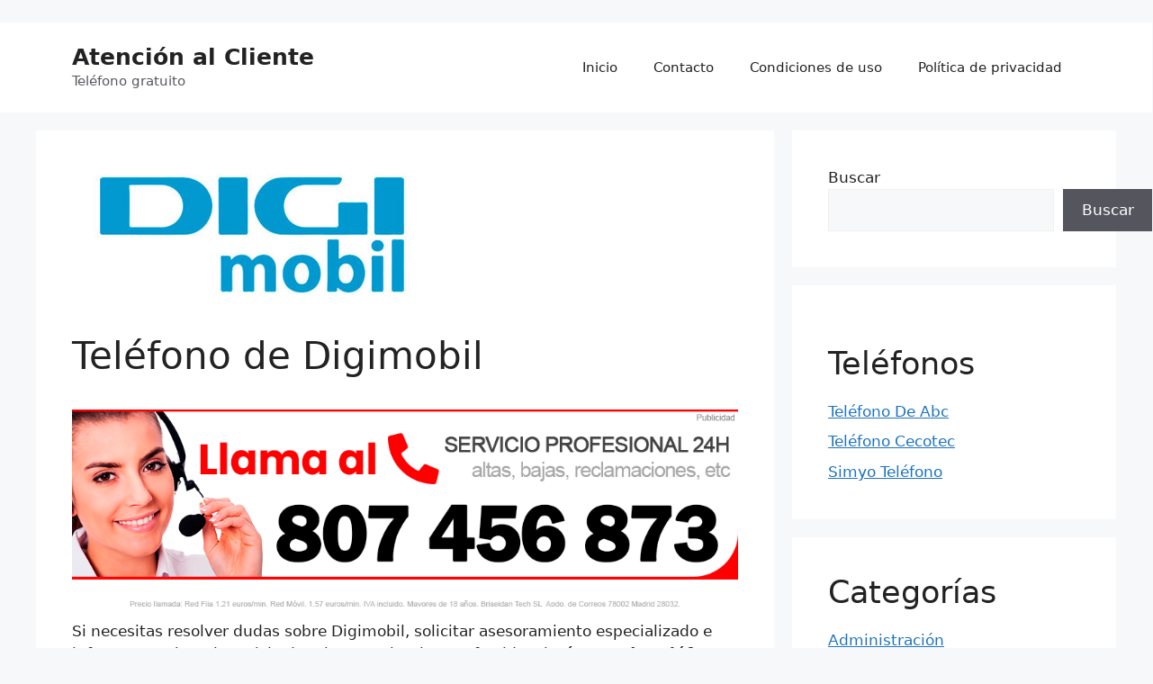

--- FILE ---
content_type: text/html; charset=UTF-8
request_url: https://www.xn--atencionalclienteespaa-4ec.net/telefono-digimobil/
body_size: 18435
content:
<!DOCTYPE html>
<html lang="es">
<head>
	<meta charset="UTF-8">
	<link rel="profile" href="https://gmpg.org/xfn/11">
	﻿<meta name='robots' content='index, follow, max-image-preview:large, max-snippet:-1, max-video-preview:-1' />
<meta name="viewport" content="width=device-width, initial-scale=1">
	<!-- This site is optimized with the Yoast SEO plugin v17.8 - https://yoast.com/wordpress/plugins/seo/ -->
	<title>Teléfono DIGIMOBIL gratuito: Atención al cliente 1200</title>
	<meta name="description" content="Digimobil Teléfono atencion al cliente - 1200 En este artículo encontrarás todos los datos necesarios para que puedas ponerte en contacto con Digimobil. De esta" />
	<link rel="canonical" href="https://www.xn--atencionalclienteespaa-4ec.net/telefono-digimobil/" />
	<meta property="og:locale" content="es_ES" />
	<meta property="og:type" content="article" />
	<meta property="og:title" content="Teléfono DIGIMOBIL gratuito: Atención al cliente 1200" />
	<meta property="og:description" content="Digimobil Teléfono atencion al cliente - 1200 En este artículo encontrarás todos los datos necesarios para que puedas ponerte en contacto con Digimobil. De esta" />
	<meta property="og:url" content="https://www.xn--atencionalclienteespaa-4ec.net/telefono-digimobil/" />
	<meta property="og:site_name" content="Atención al Cliente" />
	<meta name="twitter:card" content="summary_large_image" />
	<meta name="twitter:label1" content="Tiempo de lectura" />
	<meta name="twitter:data1" content="5 minutos" />
	<script type="application/ld+json" class="yoast-schema-graph">{"@context":"https://schema.org","@graph":[{"@type":"WebSite","@id":"https://www.xn--atencionalclienteespaa-4ec.net/#website","url":"https://www.xn--atencionalclienteespaa-4ec.net/","name":"Atenci\u00f3n al Cliente","description":"Tel\u00e9fono gratuito","potentialAction":[{"@type":"SearchAction","target":{"@type":"EntryPoint","urlTemplate":"https://www.xn--atencionalclienteespaa-4ec.net/?s={search_term_string}"},"query-input":"required name=search_term_string"}],"inLanguage":"es"},{"@type":"ImageObject","@id":"https://www.xn--atencionalclienteespaa-4ec.net/telefono-digimobil/#primaryimage","inLanguage":"es","url":"https://www.xn--atencionalclienteespaa-4ec.net/wp-content/uploads/2022/04/telefono-atencion-digimobil.jpg","contentUrl":"https://www.xn--atencionalclienteespaa-4ec.net/wp-content/uploads/2022/04/telefono-atencion-digimobil.jpg","caption":"tel\u00e9fono atenci\u00f3n al cliente digimobil"},{"@type":"WebPage","@id":"https://www.xn--atencionalclienteespaa-4ec.net/telefono-digimobil/#webpage","url":"https://www.xn--atencionalclienteespaa-4ec.net/telefono-digimobil/","name":"Tel\u00e9fono DIGIMOBIL gratuito: Atenci\u00f3n al cliente 1200","isPartOf":{"@id":"https://www.xn--atencionalclienteespaa-4ec.net/#website"},"primaryImageOfPage":{"@id":"https://www.xn--atencionalclienteespaa-4ec.net/telefono-digimobil/#primaryimage"},"datePublished":"2022-04-28T16:15:35+00:00","dateModified":"2022-04-28T16:15:35+00:00","description":"Digimobil Tel\u00e9fono atencion al cliente - 1200 En este art\u00edculo encontrar\u00e1s todos los datos necesarios para que puedas ponerte en contacto con Digimobil. De esta","breadcrumb":{"@id":"https://www.xn--atencionalclienteespaa-4ec.net/telefono-digimobil/#breadcrumb"},"inLanguage":"es","potentialAction":[{"@type":"ReadAction","target":["https://www.xn--atencionalclienteespaa-4ec.net/telefono-digimobil/"]}]},{"@type":"BreadcrumbList","@id":"https://www.xn--atencionalclienteespaa-4ec.net/telefono-digimobil/#breadcrumb","itemListElement":[{"@type":"ListItem","position":1,"name":"Portada","item":"https://www.xn--atencionalclienteespaa-4ec.net/"},{"@type":"ListItem","position":2,"name":"Tel\u00e9fono de Digimobil"}]}]}</script>
	<!-- / Yoast SEO plugin. -->



<link rel="alternate" type="application/rss+xml" title="Atención al Cliente &raquo; Feed" href="https://www.xn--atencionalclienteespaa-4ec.net/feed/" />
<link rel="alternate" type="application/rss+xml" title="Atención al Cliente &raquo; Feed de los comentarios" href="https://www.xn--atencionalclienteespaa-4ec.net/comments/feed/" />
<link rel="alternate" type="application/rss+xml" title="Atención al Cliente &raquo; Comentario Teléfono de Digimobil del feed" href="https://www.xn--atencionalclienteespaa-4ec.net/telefono-digimobil/feed/" />
<link rel="alternate" title="oEmbed (JSON)" type="application/json+oembed" href="https://www.xn--atencionalclienteespaa-4ec.net/wp-json/oembed/1.0/embed?url=https%3A%2F%2Fwww.xn--atencionalclienteespaa-4ec.net%2Ftelefono-digimobil%2F" />
<link rel="alternate" title="oEmbed (XML)" type="text/xml+oembed" href="https://www.xn--atencionalclienteespaa-4ec.net/wp-json/oembed/1.0/embed?url=https%3A%2F%2Fwww.xn--atencionalclienteespaa-4ec.net%2Ftelefono-digimobil%2F&#038;format=xml" />
<style id='wp-img-auto-sizes-contain-inline-css'>
img:is([sizes=auto i],[sizes^="auto," i]){contain-intrinsic-size:3000px 1500px}
/*# sourceURL=wp-img-auto-sizes-contain-inline-css */
</style>
<style id='wp-emoji-styles-inline-css'>

	img.wp-smiley, img.emoji {
		display: inline !important;
		border: none !important;
		box-shadow: none !important;
		height: 1em !important;
		width: 1em !important;
		margin: 0 0.07em !important;
		vertical-align: -0.1em !important;
		background: none !important;
		padding: 0 !important;
	}
/*# sourceURL=wp-emoji-styles-inline-css */
</style>
<style id='wp-block-library-inline-css'>
:root{--wp-block-synced-color:#7a00df;--wp-block-synced-color--rgb:122,0,223;--wp-bound-block-color:var(--wp-block-synced-color);--wp-editor-canvas-background:#ddd;--wp-admin-theme-color:#007cba;--wp-admin-theme-color--rgb:0,124,186;--wp-admin-theme-color-darker-10:#006ba1;--wp-admin-theme-color-darker-10--rgb:0,107,160.5;--wp-admin-theme-color-darker-20:#005a87;--wp-admin-theme-color-darker-20--rgb:0,90,135;--wp-admin-border-width-focus:2px}@media (min-resolution:192dpi){:root{--wp-admin-border-width-focus:1.5px}}.wp-element-button{cursor:pointer}:root .has-very-light-gray-background-color{background-color:#eee}:root .has-very-dark-gray-background-color{background-color:#313131}:root .has-very-light-gray-color{color:#eee}:root .has-very-dark-gray-color{color:#313131}:root .has-vivid-green-cyan-to-vivid-cyan-blue-gradient-background{background:linear-gradient(135deg,#00d084,#0693e3)}:root .has-purple-crush-gradient-background{background:linear-gradient(135deg,#34e2e4,#4721fb 50%,#ab1dfe)}:root .has-hazy-dawn-gradient-background{background:linear-gradient(135deg,#faaca8,#dad0ec)}:root .has-subdued-olive-gradient-background{background:linear-gradient(135deg,#fafae1,#67a671)}:root .has-atomic-cream-gradient-background{background:linear-gradient(135deg,#fdd79a,#004a59)}:root .has-nightshade-gradient-background{background:linear-gradient(135deg,#330968,#31cdcf)}:root .has-midnight-gradient-background{background:linear-gradient(135deg,#020381,#2874fc)}:root{--wp--preset--font-size--normal:16px;--wp--preset--font-size--huge:42px}.has-regular-font-size{font-size:1em}.has-larger-font-size{font-size:2.625em}.has-normal-font-size{font-size:var(--wp--preset--font-size--normal)}.has-huge-font-size{font-size:var(--wp--preset--font-size--huge)}.has-text-align-center{text-align:center}.has-text-align-left{text-align:left}.has-text-align-right{text-align:right}.has-fit-text{white-space:nowrap!important}#end-resizable-editor-section{display:none}.aligncenter{clear:both}.items-justified-left{justify-content:flex-start}.items-justified-center{justify-content:center}.items-justified-right{justify-content:flex-end}.items-justified-space-between{justify-content:space-between}.screen-reader-text{border:0;clip-path:inset(50%);height:1px;margin:-1px;overflow:hidden;padding:0;position:absolute;width:1px;word-wrap:normal!important}.screen-reader-text:focus{background-color:#ddd;clip-path:none;color:#444;display:block;font-size:1em;height:auto;left:5px;line-height:normal;padding:15px 23px 14px;text-decoration:none;top:5px;width:auto;z-index:100000}html :where(.has-border-color){border-style:solid}html :where([style*=border-top-color]){border-top-style:solid}html :where([style*=border-right-color]){border-right-style:solid}html :where([style*=border-bottom-color]){border-bottom-style:solid}html :where([style*=border-left-color]){border-left-style:solid}html :where([style*=border-width]){border-style:solid}html :where([style*=border-top-width]){border-top-style:solid}html :where([style*=border-right-width]){border-right-style:solid}html :where([style*=border-bottom-width]){border-bottom-style:solid}html :where([style*=border-left-width]){border-left-style:solid}html :where(img[class*=wp-image-]){height:auto;max-width:100%}:where(figure){margin:0 0 1em}html :where(.is-position-sticky){--wp-admin--admin-bar--position-offset:var(--wp-admin--admin-bar--height,0px)}@media screen and (max-width:600px){html :where(.is-position-sticky){--wp-admin--admin-bar--position-offset:0px}}

/*# sourceURL=wp-block-library-inline-css */
</style><style id='wp-block-categories-inline-css'>
.wp-block-categories{box-sizing:border-box}.wp-block-categories.alignleft{margin-right:2em}.wp-block-categories.alignright{margin-left:2em}.wp-block-categories.wp-block-categories-dropdown.aligncenter{text-align:center}.wp-block-categories .wp-block-categories__label{display:block;width:100%}
/*# sourceURL=https://www.xn--atencionalclienteespaa-4ec.net/wp-includes/blocks/categories/style.min.css */
</style>
<style id='wp-block-heading-inline-css'>
h1:where(.wp-block-heading).has-background,h2:where(.wp-block-heading).has-background,h3:where(.wp-block-heading).has-background,h4:where(.wp-block-heading).has-background,h5:where(.wp-block-heading).has-background,h6:where(.wp-block-heading).has-background{padding:1.25em 2.375em}h1.has-text-align-left[style*=writing-mode]:where([style*=vertical-lr]),h1.has-text-align-right[style*=writing-mode]:where([style*=vertical-rl]),h2.has-text-align-left[style*=writing-mode]:where([style*=vertical-lr]),h2.has-text-align-right[style*=writing-mode]:where([style*=vertical-rl]),h3.has-text-align-left[style*=writing-mode]:where([style*=vertical-lr]),h3.has-text-align-right[style*=writing-mode]:where([style*=vertical-rl]),h4.has-text-align-left[style*=writing-mode]:where([style*=vertical-lr]),h4.has-text-align-right[style*=writing-mode]:where([style*=vertical-rl]),h5.has-text-align-left[style*=writing-mode]:where([style*=vertical-lr]),h5.has-text-align-right[style*=writing-mode]:where([style*=vertical-rl]),h6.has-text-align-left[style*=writing-mode]:where([style*=vertical-lr]),h6.has-text-align-right[style*=writing-mode]:where([style*=vertical-rl]){rotate:180deg}
/*# sourceURL=https://www.xn--atencionalclienteespaa-4ec.net/wp-includes/blocks/heading/style.min.css */
</style>
<style id='wp-block-search-inline-css'>
.wp-block-search__button{margin-left:10px;word-break:normal}.wp-block-search__button.has-icon{line-height:0}.wp-block-search__button svg{height:1.25em;min-height:24px;min-width:24px;width:1.25em;fill:currentColor;vertical-align:text-bottom}:where(.wp-block-search__button){border:1px solid #ccc;padding:6px 10px}.wp-block-search__inside-wrapper{display:flex;flex:auto;flex-wrap:nowrap;max-width:100%}.wp-block-search__label{width:100%}.wp-block-search.wp-block-search__button-only .wp-block-search__button{box-sizing:border-box;display:flex;flex-shrink:0;justify-content:center;margin-left:0;max-width:100%}.wp-block-search.wp-block-search__button-only .wp-block-search__inside-wrapper{min-width:0!important;transition-property:width}.wp-block-search.wp-block-search__button-only .wp-block-search__input{flex-basis:100%;transition-duration:.3s}.wp-block-search.wp-block-search__button-only.wp-block-search__searchfield-hidden,.wp-block-search.wp-block-search__button-only.wp-block-search__searchfield-hidden .wp-block-search__inside-wrapper{overflow:hidden}.wp-block-search.wp-block-search__button-only.wp-block-search__searchfield-hidden .wp-block-search__input{border-left-width:0!important;border-right-width:0!important;flex-basis:0;flex-grow:0;margin:0;min-width:0!important;padding-left:0!important;padding-right:0!important;width:0!important}:where(.wp-block-search__input){appearance:none;border:1px solid #949494;flex-grow:1;font-family:inherit;font-size:inherit;font-style:inherit;font-weight:inherit;letter-spacing:inherit;line-height:inherit;margin-left:0;margin-right:0;min-width:3rem;padding:8px;text-decoration:unset!important;text-transform:inherit}:where(.wp-block-search__button-inside .wp-block-search__inside-wrapper){background-color:#fff;border:1px solid #949494;box-sizing:border-box;padding:4px}:where(.wp-block-search__button-inside .wp-block-search__inside-wrapper) .wp-block-search__input{border:none;border-radius:0;padding:0 4px}:where(.wp-block-search__button-inside .wp-block-search__inside-wrapper) .wp-block-search__input:focus{outline:none}:where(.wp-block-search__button-inside .wp-block-search__inside-wrapper) :where(.wp-block-search__button){padding:4px 8px}.wp-block-search.aligncenter .wp-block-search__inside-wrapper{margin:auto}.wp-block[data-align=right] .wp-block-search.wp-block-search__button-only .wp-block-search__inside-wrapper{float:right}
/*# sourceURL=https://www.xn--atencionalclienteespaa-4ec.net/wp-includes/blocks/search/style.min.css */
</style>
<style id='wp-block-group-inline-css'>
.wp-block-group{box-sizing:border-box}:where(.wp-block-group.wp-block-group-is-layout-constrained){position:relative}
/*# sourceURL=https://www.xn--atencionalclienteespaa-4ec.net/wp-includes/blocks/group/style.min.css */
</style>
<style id='wp-block-paragraph-inline-css'>
.is-small-text{font-size:.875em}.is-regular-text{font-size:1em}.is-large-text{font-size:2.25em}.is-larger-text{font-size:3em}.has-drop-cap:not(:focus):first-letter{float:left;font-size:8.4em;font-style:normal;font-weight:100;line-height:.68;margin:.05em .1em 0 0;text-transform:uppercase}body.rtl .has-drop-cap:not(:focus):first-letter{float:none;margin-left:.1em}p.has-drop-cap.has-background{overflow:hidden}:root :where(p.has-background){padding:1.25em 2.375em}:where(p.has-text-color:not(.has-link-color)) a{color:inherit}p.has-text-align-left[style*="writing-mode:vertical-lr"],p.has-text-align-right[style*="writing-mode:vertical-rl"]{rotate:180deg}
/*# sourceURL=https://www.xn--atencionalclienteespaa-4ec.net/wp-includes/blocks/paragraph/style.min.css */
</style>
<style id='global-styles-inline-css'>
:root{--wp--preset--aspect-ratio--square: 1;--wp--preset--aspect-ratio--4-3: 4/3;--wp--preset--aspect-ratio--3-4: 3/4;--wp--preset--aspect-ratio--3-2: 3/2;--wp--preset--aspect-ratio--2-3: 2/3;--wp--preset--aspect-ratio--16-9: 16/9;--wp--preset--aspect-ratio--9-16: 9/16;--wp--preset--color--black: #000000;--wp--preset--color--cyan-bluish-gray: #abb8c3;--wp--preset--color--white: #ffffff;--wp--preset--color--pale-pink: #f78da7;--wp--preset--color--vivid-red: #cf2e2e;--wp--preset--color--luminous-vivid-orange: #ff6900;--wp--preset--color--luminous-vivid-amber: #fcb900;--wp--preset--color--light-green-cyan: #7bdcb5;--wp--preset--color--vivid-green-cyan: #00d084;--wp--preset--color--pale-cyan-blue: #8ed1fc;--wp--preset--color--vivid-cyan-blue: #0693e3;--wp--preset--color--vivid-purple: #9b51e0;--wp--preset--color--contrast: var(--contrast);--wp--preset--color--contrast-2: var(--contrast-2);--wp--preset--color--contrast-3: var(--contrast-3);--wp--preset--color--base: var(--base);--wp--preset--color--base-2: var(--base-2);--wp--preset--color--base-3: var(--base-3);--wp--preset--color--accent: var(--accent);--wp--preset--gradient--vivid-cyan-blue-to-vivid-purple: linear-gradient(135deg,rgb(6,147,227) 0%,rgb(155,81,224) 100%);--wp--preset--gradient--light-green-cyan-to-vivid-green-cyan: linear-gradient(135deg,rgb(122,220,180) 0%,rgb(0,208,130) 100%);--wp--preset--gradient--luminous-vivid-amber-to-luminous-vivid-orange: linear-gradient(135deg,rgb(252,185,0) 0%,rgb(255,105,0) 100%);--wp--preset--gradient--luminous-vivid-orange-to-vivid-red: linear-gradient(135deg,rgb(255,105,0) 0%,rgb(207,46,46) 100%);--wp--preset--gradient--very-light-gray-to-cyan-bluish-gray: linear-gradient(135deg,rgb(238,238,238) 0%,rgb(169,184,195) 100%);--wp--preset--gradient--cool-to-warm-spectrum: linear-gradient(135deg,rgb(74,234,220) 0%,rgb(151,120,209) 20%,rgb(207,42,186) 40%,rgb(238,44,130) 60%,rgb(251,105,98) 80%,rgb(254,248,76) 100%);--wp--preset--gradient--blush-light-purple: linear-gradient(135deg,rgb(255,206,236) 0%,rgb(152,150,240) 100%);--wp--preset--gradient--blush-bordeaux: linear-gradient(135deg,rgb(254,205,165) 0%,rgb(254,45,45) 50%,rgb(107,0,62) 100%);--wp--preset--gradient--luminous-dusk: linear-gradient(135deg,rgb(255,203,112) 0%,rgb(199,81,192) 50%,rgb(65,88,208) 100%);--wp--preset--gradient--pale-ocean: linear-gradient(135deg,rgb(255,245,203) 0%,rgb(182,227,212) 50%,rgb(51,167,181) 100%);--wp--preset--gradient--electric-grass: linear-gradient(135deg,rgb(202,248,128) 0%,rgb(113,206,126) 100%);--wp--preset--gradient--midnight: linear-gradient(135deg,rgb(2,3,129) 0%,rgb(40,116,252) 100%);--wp--preset--font-size--small: 13px;--wp--preset--font-size--medium: 20px;--wp--preset--font-size--large: 36px;--wp--preset--font-size--x-large: 42px;--wp--preset--spacing--20: 0.44rem;--wp--preset--spacing--30: 0.67rem;--wp--preset--spacing--40: 1rem;--wp--preset--spacing--50: 1.5rem;--wp--preset--spacing--60: 2.25rem;--wp--preset--spacing--70: 3.38rem;--wp--preset--spacing--80: 5.06rem;--wp--preset--shadow--natural: 6px 6px 9px rgba(0, 0, 0, 0.2);--wp--preset--shadow--deep: 12px 12px 50px rgba(0, 0, 0, 0.4);--wp--preset--shadow--sharp: 6px 6px 0px rgba(0, 0, 0, 0.2);--wp--preset--shadow--outlined: 6px 6px 0px -3px rgb(255, 255, 255), 6px 6px rgb(0, 0, 0);--wp--preset--shadow--crisp: 6px 6px 0px rgb(0, 0, 0);}:where(.is-layout-flex){gap: 0.5em;}:where(.is-layout-grid){gap: 0.5em;}body .is-layout-flex{display: flex;}.is-layout-flex{flex-wrap: wrap;align-items: center;}.is-layout-flex > :is(*, div){margin: 0;}body .is-layout-grid{display: grid;}.is-layout-grid > :is(*, div){margin: 0;}:where(.wp-block-columns.is-layout-flex){gap: 2em;}:where(.wp-block-columns.is-layout-grid){gap: 2em;}:where(.wp-block-post-template.is-layout-flex){gap: 1.25em;}:where(.wp-block-post-template.is-layout-grid){gap: 1.25em;}.has-black-color{color: var(--wp--preset--color--black) !important;}.has-cyan-bluish-gray-color{color: var(--wp--preset--color--cyan-bluish-gray) !important;}.has-white-color{color: var(--wp--preset--color--white) !important;}.has-pale-pink-color{color: var(--wp--preset--color--pale-pink) !important;}.has-vivid-red-color{color: var(--wp--preset--color--vivid-red) !important;}.has-luminous-vivid-orange-color{color: var(--wp--preset--color--luminous-vivid-orange) !important;}.has-luminous-vivid-amber-color{color: var(--wp--preset--color--luminous-vivid-amber) !important;}.has-light-green-cyan-color{color: var(--wp--preset--color--light-green-cyan) !important;}.has-vivid-green-cyan-color{color: var(--wp--preset--color--vivid-green-cyan) !important;}.has-pale-cyan-blue-color{color: var(--wp--preset--color--pale-cyan-blue) !important;}.has-vivid-cyan-blue-color{color: var(--wp--preset--color--vivid-cyan-blue) !important;}.has-vivid-purple-color{color: var(--wp--preset--color--vivid-purple) !important;}.has-black-background-color{background-color: var(--wp--preset--color--black) !important;}.has-cyan-bluish-gray-background-color{background-color: var(--wp--preset--color--cyan-bluish-gray) !important;}.has-white-background-color{background-color: var(--wp--preset--color--white) !important;}.has-pale-pink-background-color{background-color: var(--wp--preset--color--pale-pink) !important;}.has-vivid-red-background-color{background-color: var(--wp--preset--color--vivid-red) !important;}.has-luminous-vivid-orange-background-color{background-color: var(--wp--preset--color--luminous-vivid-orange) !important;}.has-luminous-vivid-amber-background-color{background-color: var(--wp--preset--color--luminous-vivid-amber) !important;}.has-light-green-cyan-background-color{background-color: var(--wp--preset--color--light-green-cyan) !important;}.has-vivid-green-cyan-background-color{background-color: var(--wp--preset--color--vivid-green-cyan) !important;}.has-pale-cyan-blue-background-color{background-color: var(--wp--preset--color--pale-cyan-blue) !important;}.has-vivid-cyan-blue-background-color{background-color: var(--wp--preset--color--vivid-cyan-blue) !important;}.has-vivid-purple-background-color{background-color: var(--wp--preset--color--vivid-purple) !important;}.has-black-border-color{border-color: var(--wp--preset--color--black) !important;}.has-cyan-bluish-gray-border-color{border-color: var(--wp--preset--color--cyan-bluish-gray) !important;}.has-white-border-color{border-color: var(--wp--preset--color--white) !important;}.has-pale-pink-border-color{border-color: var(--wp--preset--color--pale-pink) !important;}.has-vivid-red-border-color{border-color: var(--wp--preset--color--vivid-red) !important;}.has-luminous-vivid-orange-border-color{border-color: var(--wp--preset--color--luminous-vivid-orange) !important;}.has-luminous-vivid-amber-border-color{border-color: var(--wp--preset--color--luminous-vivid-amber) !important;}.has-light-green-cyan-border-color{border-color: var(--wp--preset--color--light-green-cyan) !important;}.has-vivid-green-cyan-border-color{border-color: var(--wp--preset--color--vivid-green-cyan) !important;}.has-pale-cyan-blue-border-color{border-color: var(--wp--preset--color--pale-cyan-blue) !important;}.has-vivid-cyan-blue-border-color{border-color: var(--wp--preset--color--vivid-cyan-blue) !important;}.has-vivid-purple-border-color{border-color: var(--wp--preset--color--vivid-purple) !important;}.has-vivid-cyan-blue-to-vivid-purple-gradient-background{background: var(--wp--preset--gradient--vivid-cyan-blue-to-vivid-purple) !important;}.has-light-green-cyan-to-vivid-green-cyan-gradient-background{background: var(--wp--preset--gradient--light-green-cyan-to-vivid-green-cyan) !important;}.has-luminous-vivid-amber-to-luminous-vivid-orange-gradient-background{background: var(--wp--preset--gradient--luminous-vivid-amber-to-luminous-vivid-orange) !important;}.has-luminous-vivid-orange-to-vivid-red-gradient-background{background: var(--wp--preset--gradient--luminous-vivid-orange-to-vivid-red) !important;}.has-very-light-gray-to-cyan-bluish-gray-gradient-background{background: var(--wp--preset--gradient--very-light-gray-to-cyan-bluish-gray) !important;}.has-cool-to-warm-spectrum-gradient-background{background: var(--wp--preset--gradient--cool-to-warm-spectrum) !important;}.has-blush-light-purple-gradient-background{background: var(--wp--preset--gradient--blush-light-purple) !important;}.has-blush-bordeaux-gradient-background{background: var(--wp--preset--gradient--blush-bordeaux) !important;}.has-luminous-dusk-gradient-background{background: var(--wp--preset--gradient--luminous-dusk) !important;}.has-pale-ocean-gradient-background{background: var(--wp--preset--gradient--pale-ocean) !important;}.has-electric-grass-gradient-background{background: var(--wp--preset--gradient--electric-grass) !important;}.has-midnight-gradient-background{background: var(--wp--preset--gradient--midnight) !important;}.has-small-font-size{font-size: var(--wp--preset--font-size--small) !important;}.has-medium-font-size{font-size: var(--wp--preset--font-size--medium) !important;}.has-large-font-size{font-size: var(--wp--preset--font-size--large) !important;}.has-x-large-font-size{font-size: var(--wp--preset--font-size--x-large) !important;}
/*# sourceURL=global-styles-inline-css */
</style>

<style id='classic-theme-styles-inline-css'>
/*! This file is auto-generated */
.wp-block-button__link{color:#fff;background-color:#32373c;border-radius:9999px;box-shadow:none;text-decoration:none;padding:calc(.667em + 2px) calc(1.333em + 2px);font-size:1.125em}.wp-block-file__button{background:#32373c;color:#fff;text-decoration:none}
/*# sourceURL=/wp-includes/css/classic-themes.min.css */
</style>
<link rel='stylesheet' id='ez-icomoon-css' href='https://www.xn--atencionalclienteespaa-4ec.net/wp-content/plugins/easy-table-of-contents/vendor/icomoon/style.min.css?ver=2.0.17' media='all' />
<link rel='stylesheet' id='ez-toc-css' href='https://www.xn--atencionalclienteespaa-4ec.net/wp-content/plugins/easy-table-of-contents/assets/css/screen.min.css?ver=2.0.17' media='all' />
<style id='ez-toc-inline-css'>
div#ez-toc-container p.ez-toc-title {font-size: 120%;}div#ez-toc-container p.ez-toc-title {font-weight: 500;}div#ez-toc-container ul li {font-size: 95%;}
/*# sourceURL=ez-toc-inline-css */
</style>
<link rel='stylesheet' id='generate-comments-css' href='https://www.xn--atencionalclienteespaa-4ec.net/wp-content/themes/generatepress/assets/css/components/comments.min.css?ver=3.1.0' media='all' />
<link rel='stylesheet' id='generate-widget-areas-css' href='https://www.xn--atencionalclienteespaa-4ec.net/wp-content/themes/generatepress/assets/css/components/widget-areas.min.css?ver=3.1.0' media='all' />
<link rel='stylesheet' id='generate-style-css' href='https://www.xn--atencionalclienteespaa-4ec.net/wp-content/themes/generatepress/assets/css/main.min.css?ver=3.1.0' media='all' />
<style id='generate-style-inline-css'>
body{background-color:var(--base-2);color:var(--contrast);}a{color:var(--accent);}a{text-decoration:underline;}.entry-title a, .site-branding a, a.button, .wp-block-button__link, .main-navigation a{text-decoration:none;}a:hover, a:focus, a:active{color:var(--contrast);}.wp-block-group__inner-container{max-width:1200px;margin-left:auto;margin-right:auto;}:root{--contrast:#222222;--contrast-2:#575760;--contrast-3:#b2b2be;--base:#f0f0f0;--base-2:#f7f8f9;--base-3:#ffffff;--accent:#1e73be;}.has-contrast-color{color:#222222;}.has-contrast-background-color{background-color:#222222;}.has-contrast-2-color{color:#575760;}.has-contrast-2-background-color{background-color:#575760;}.has-contrast-3-color{color:#b2b2be;}.has-contrast-3-background-color{background-color:#b2b2be;}.has-base-color{color:#f0f0f0;}.has-base-background-color{background-color:#f0f0f0;}.has-base-2-color{color:#f7f8f9;}.has-base-2-background-color{background-color:#f7f8f9;}.has-base-3-color{color:#ffffff;}.has-base-3-background-color{background-color:#ffffff;}.has-accent-color{color:#1e73be;}.has-accent-background-color{background-color:#1e73be;}.top-bar{background-color:#636363;color:#ffffff;}.top-bar a{color:#ffffff;}.top-bar a:hover{color:#303030;}.site-header{background-color:var(--base-3);}.main-title a,.main-title a:hover{color:var(--contrast);}.site-description{color:var(--contrast-2);}.mobile-menu-control-wrapper .menu-toggle,.mobile-menu-control-wrapper .menu-toggle:hover,.mobile-menu-control-wrapper .menu-toggle:focus,.has-inline-mobile-toggle #site-navigation.toggled{background-color:rgba(0, 0, 0, 0.02);}.main-navigation,.main-navigation ul ul{background-color:var(--base-3);}.main-navigation .main-nav ul li a, .main-navigation .menu-toggle, .main-navigation .menu-bar-items{color:var(--contrast);}.main-navigation .main-nav ul li:not([class*="current-menu-"]):hover > a, .main-navigation .main-nav ul li:not([class*="current-menu-"]):focus > a, .main-navigation .main-nav ul li.sfHover:not([class*="current-menu-"]) > a, .main-navigation .menu-bar-item:hover > a, .main-navigation .menu-bar-item.sfHover > a{color:var(--accent);}button.menu-toggle:hover,button.menu-toggle:focus{color:var(--contrast);}.main-navigation .main-nav ul li[class*="current-menu-"] > a{color:var(--accent);}.navigation-search input[type="search"],.navigation-search input[type="search"]:active, .navigation-search input[type="search"]:focus, .main-navigation .main-nav ul li.search-item.active > a, .main-navigation .menu-bar-items .search-item.active > a{color:var(--accent);}.main-navigation ul ul{background-color:var(--base);}.separate-containers .inside-article, .separate-containers .comments-area, .separate-containers .page-header, .one-container .container, .separate-containers .paging-navigation, .inside-page-header{background-color:var(--base-3);}.entry-title a{color:var(--contrast);}.entry-title a:hover{color:var(--contrast-2);}.entry-meta{color:var(--contrast-2);}.sidebar .widget{background-color:var(--base-3);}.footer-widgets{background-color:var(--base-3);}.site-info{background-color:var(--base-3);}input[type="text"],input[type="email"],input[type="url"],input[type="password"],input[type="search"],input[type="tel"],input[type="number"],textarea,select{color:var(--contrast);background-color:var(--base-2);border-color:var(--base);}input[type="text"]:focus,input[type="email"]:focus,input[type="url"]:focus,input[type="password"]:focus,input[type="search"]:focus,input[type="tel"]:focus,input[type="number"]:focus,textarea:focus,select:focus{color:var(--contrast);background-color:var(--base-2);border-color:var(--contrast-3);}button,html input[type="button"],input[type="reset"],input[type="submit"],a.button,a.wp-block-button__link:not(.has-background){color:#ffffff;background-color:#55555e;}button:hover,html input[type="button"]:hover,input[type="reset"]:hover,input[type="submit"]:hover,a.button:hover,button:focus,html input[type="button"]:focus,input[type="reset"]:focus,input[type="submit"]:focus,a.button:focus,a.wp-block-button__link:not(.has-background):active,a.wp-block-button__link:not(.has-background):focus,a.wp-block-button__link:not(.has-background):hover{color:#ffffff;background-color:#3f4047;}a.generate-back-to-top{background-color:rgba( 0,0,0,0.4 );color:#ffffff;}a.generate-back-to-top:hover,a.generate-back-to-top:focus{background-color:rgba( 0,0,0,0.6 );color:#ffffff;}@media (max-width:768px){.main-navigation .menu-bar-item:hover > a, .main-navigation .menu-bar-item.sfHover > a{background:none;color:var(--contrast);}}.nav-below-header .main-navigation .inside-navigation.grid-container, .nav-above-header .main-navigation .inside-navigation.grid-container{padding:0px 20px 0px 20px;}.site-main .wp-block-group__inner-container{padding:40px;}.separate-containers .paging-navigation{padding-top:20px;padding-bottom:20px;}.entry-content .alignwide, body:not(.no-sidebar) .entry-content .alignfull{margin-left:-40px;width:calc(100% + 80px);max-width:calc(100% + 80px);}.rtl .menu-item-has-children .dropdown-menu-toggle{padding-left:20px;}.rtl .main-navigation .main-nav ul li.menu-item-has-children > a{padding-right:20px;}@media (max-width:768px){.separate-containers .inside-article, .separate-containers .comments-area, .separate-containers .page-header, .separate-containers .paging-navigation, .one-container .site-content, .inside-page-header{padding:30px;}.site-main .wp-block-group__inner-container{padding:30px;}.inside-top-bar{padding-right:30px;padding-left:30px;}.inside-header{padding-right:30px;padding-left:30px;}.widget-area .widget{padding-top:30px;padding-right:30px;padding-bottom:30px;padding-left:30px;}.footer-widgets-container{padding-top:30px;padding-right:30px;padding-bottom:30px;padding-left:30px;}.inside-site-info{padding-right:30px;padding-left:30px;}.entry-content .alignwide, body:not(.no-sidebar) .entry-content .alignfull{margin-left:-30px;width:calc(100% + 60px);max-width:calc(100% + 60px);}.one-container .site-main .paging-navigation{margin-bottom:20px;}}/* End cached CSS */.is-right-sidebar{width:30%;}.is-left-sidebar{width:30%;}.site-content .content-area{width:70%;}@media (max-width:768px){.main-navigation .menu-toggle,.sidebar-nav-mobile:not(#sticky-placeholder){display:block;}.main-navigation ul,.gen-sidebar-nav,.main-navigation:not(.slideout-navigation):not(.toggled) .main-nav > ul,.has-inline-mobile-toggle #site-navigation .inside-navigation > *:not(.navigation-search):not(.main-nav){display:none;}.nav-align-right .inside-navigation,.nav-align-center .inside-navigation{justify-content:space-between;}.has-inline-mobile-toggle .mobile-menu-control-wrapper{display:flex;flex-wrap:wrap;}.has-inline-mobile-toggle .inside-header{flex-direction:row;text-align:left;flex-wrap:wrap;}.has-inline-mobile-toggle .header-widget,.has-inline-mobile-toggle #site-navigation{flex-basis:100%;}.nav-float-left .has-inline-mobile-toggle #site-navigation{order:10;}}
/*# sourceURL=generate-style-inline-css */
</style>
<link rel="https://api.w.org/" href="https://www.xn--atencionalclienteespaa-4ec.net/wp-json/" /><link rel="alternate" title="JSON" type="application/json" href="https://www.xn--atencionalclienteespaa-4ec.net/wp-json/wp/v2/pages/274" /><link rel="EditURI" type="application/rsd+xml" title="RSD" href="https://www.xn--atencionalclienteespaa-4ec.net/xmlrpc.php?rsd" />
<meta name="generator" content="WordPress 6.9" />
<link rel='shortlink' href='https://www.xn--atencionalclienteespaa-4ec.net/?p=274' />
<link rel="pingback" href="https://www.xn--atencionalclienteespaa-4ec.net/xmlrpc.php">
<style>
				.banflo118xx-bottom.banflo118xx-hidden {
				    bottom: -160px;
				}
				.banflo118xx-bottom.banflo118xx-hidden-total {
				    bottom: -160px !important;
				}
				.fixed2.hidden {
				    bottom: -160px !important;
				}
				.banflo118xx-bottom {
				    bottom: 0;
				}
				.banflo118xx {
				    font-family: arial;
				    position: fixed;
				    left: 0;
				    right: 0;
				    z-index: 100001;
				    padding: 3px 3%;
				    background-color: #fff;
				    -webkit-transition: bottom 750ms ease-out,top 750ms ease-out;
				    -moz-transition: bottom 750ms ease-out,top 750ms ease-out;
				    -o-transition: bottom 750ms ease-out,top 750ms ease-out;
				    transition: bottom 750ms ease-out,top 750ms ease-out;
				}
				.banflo118xx-texto-anuncio {
				    display: block;
				    text-align: right;
				}
				.banflo118xx-texto-anuncio {
				    background-color: #fff;
				    color: #222;
				    padding: 1px 1px !important;
				    font-size: 10px !important;
				    line-height: 16px !important;
				    margin: 1px 0 0 0 !important;
				}
				.banflo118xx-contenedor-recuadro {
				    margin: 0 auto;
				    width: 622px;
				    margin-top: 0;
				}
				.banflo118xx-recuadro {
				    padding-top: 10px !important;
				    border: solid thin 
				    #222 !important;
				    padding: 10px 10px !important;
				    padding-top: 0px;
				    text-align: justify;
				    margin: 0 !important;
				    overflow: hidden !important;
				    background-color:
				    #f1f1f1 !important;
				}
				.banflo118xx-contenido-principal {
				    display: flex;
				    flex-wrap: wrap;
				    justify-content: center;
				}
				.banflo118xx-titulo {
				    display: flex;
				    align-items: center;
				    max-width: 60%;
				    padding-right: 5px;
				}
				.banflo118xx-enlace-llamada {
				    display: flex;
				    align-items: center;
				    text-align: right;
				    flex: 0 0 40%;
				    max-width: 40%;
				    padding-left: 5px;
				    text-align: center;
				    line-height: 1.625;
				    text-align: right;
				    flex: 0 0 100%;
				}

				.banflo118xx-texto-servicio {
				    float: left;
				    text-align: center;
				    width: 100%;
				    text-align: center;
				    font-size: 9px;
				    line-height: 1 !important;
				    margin: 8px 0 !important;
				    color: #bbb;
				}
				.banflo118xx-enlace-llamada a {
				    display: flex;
				    text-align: center;
				    width: 100%;
				    padding: 8px 35px;
				    align-items: center;
				    justify-content: center;
				}

				.banflo118xx-enlace-llamada a {
				    padding: 4px 26px;
				    background-color: #2cad2c;
				    margin: 0 auto;
				    color: #fff;
				    font-size: 19px;
				    white-space: nowrap;
				    text-decoration: none;
				}

				.banflo118xx-enlace-llamada a strong {
				    font-weight: 700;
				    color: #fff;
				}

				.banflo118xx-titulo p {
				    color: #222;
				    margin-bottom: 0 !important;
				    font-weight: 700 !important;
				    text-transform: uppercase;
				    margin: 0;
				    margin-bottom: 0px;
				}
				.banflo118xx-titulo p {
				    text-align: left !important;
				    font-size: 22px;
				    line-height: 30px;
				}

				@media (max-width: 600px) {
				    .banflo118xx-contenedor-recuadro{
				        width: auto;
				    }

				    .banflo118xx-titulo{
				        max-width: 100%;
				        display: block;
				    }

				    .banflo118xx-enlace-llamada{
				        max-width: 100%;
				        display: block; 
				    }
				}
				.btnllamar {
				    display: inline-block;
				    padding: 6px 12px;
				    margin-bottom: 0;
				    font-size: 14px;
				    font-weight: 400;
				    line-height: 1.42857143;
				    text-align: center;
				    white-space: nowrap;
				    vertical-align: middle;
				    -ms-touch-action: manipulation;
				    touch-action: manipulation;
				    cursor: pointer;
				    -webkit-user-select: none;
				    -moz-user-select: none;
				    -ms-user-select: none;
				    user-select: none;
				    background-image: none;
				    border: 1px solid transparent;
				        border-bottom-color: transparent;
				        border-bottom-style: solid;
				        border-bottom-width: 1px;
				    border-radius: 4px;
				}
				.fixed2 {
					position:fixed;
					bottom: 0;
					background: #fff;
					z-index:1000000;
				}
				.client-button {
					display: block;
				    background: #2cad2c;
				    background-image: none;
				    color: #FFF !important;
				    font-weight: bold;
				    font-size: 19px;
				    font-size: 24px !important;
				    margin-top: 20px;
				    padding: 10px 30px !important;
				    text-decoration: none;
				}
				.legal {
					display: block;
					line-height: normal;
					font-size: 10px;
				    color: #ccc;
				    margin-top: 10px;
				}
			</style></head>

<body class="wp-singular page-template-default page page-id-274 wp-embed-responsive wp-theme-generatepress right-sidebar nav-float-right separate-containers header-aligned-left dropdown-hover featured-image-active" itemtype="https://schema.org/WebPage" itemscope>
	<a class="screen-reader-text skip-link" href="#content" title="Saltar al contenido">Saltar al contenido</a>		<header class="site-header has-inline-mobile-toggle" id="masthead" aria-label="Sitio"  itemtype="https://schema.org/WPHeader" itemscope>
			<div data-rocket-location-hash="7b1905bee9485bd69f7f18cb93e136b2" class="inside-header grid-container">
				<div data-rocket-location-hash="5cd83cba399d508b78dc1100d7c0521b" class="site-branding">
						<p class="main-title" itemprop="headline">
					<a href="https://www.xn--atencionalclienteespaa-4ec.net/" rel="home">
						Atención al Cliente
					</a>
				</p>
						<p class="site-description" itemprop="description">
					Teléfono gratuito
				</p>
					</div>	<nav class="main-navigation mobile-menu-control-wrapper" id="mobile-menu-control-wrapper" aria-label="Cambiar a móvil">
				<button data-nav="site-navigation" class="menu-toggle" aria-controls="primary-menu" aria-expanded="false">
			<span class="gp-icon icon-menu-bars"><svg viewBox="0 0 512 512" aria-hidden="true" xmlns="http://www.w3.org/2000/svg" width="1em" height="1em"><path d="M0 96c0-13.255 10.745-24 24-24h464c13.255 0 24 10.745 24 24s-10.745 24-24 24H24c-13.255 0-24-10.745-24-24zm0 160c0-13.255 10.745-24 24-24h464c13.255 0 24 10.745 24 24s-10.745 24-24 24H24c-13.255 0-24-10.745-24-24zm0 160c0-13.255 10.745-24 24-24h464c13.255 0 24 10.745 24 24s-10.745 24-24 24H24c-13.255 0-24-10.745-24-24z" /></svg><svg viewBox="0 0 512 512" aria-hidden="true" xmlns="http://www.w3.org/2000/svg" width="1em" height="1em"><path d="M71.029 71.029c9.373-9.372 24.569-9.372 33.942 0L256 222.059l151.029-151.03c9.373-9.372 24.569-9.372 33.942 0 9.372 9.373 9.372 24.569 0 33.942L289.941 256l151.03 151.029c9.372 9.373 9.372 24.569 0 33.942-9.373 9.372-24.569 9.372-33.942 0L256 289.941l-151.029 151.03c-9.373 9.372-24.569 9.372-33.942 0-9.372-9.373-9.372-24.569 0-33.942L222.059 256 71.029 104.971c-9.372-9.373-9.372-24.569 0-33.942z" /></svg></span><span class="screen-reader-text">Menú</span>		</button>
	</nav>
			<nav class="main-navigation sub-menu-right" id="site-navigation" aria-label="Principal"  itemtype="https://schema.org/SiteNavigationElement" itemscope>
			<div class="inside-navigation grid-container">
								<button class="menu-toggle" aria-controls="primary-menu" aria-expanded="false">
					<span class="gp-icon icon-menu-bars"><svg viewBox="0 0 512 512" aria-hidden="true" xmlns="http://www.w3.org/2000/svg" width="1em" height="1em"><path d="M0 96c0-13.255 10.745-24 24-24h464c13.255 0 24 10.745 24 24s-10.745 24-24 24H24c-13.255 0-24-10.745-24-24zm0 160c0-13.255 10.745-24 24-24h464c13.255 0 24 10.745 24 24s-10.745 24-24 24H24c-13.255 0-24-10.745-24-24zm0 160c0-13.255 10.745-24 24-24h464c13.255 0 24 10.745 24 24s-10.745 24-24 24H24c-13.255 0-24-10.745-24-24z" /></svg><svg viewBox="0 0 512 512" aria-hidden="true" xmlns="http://www.w3.org/2000/svg" width="1em" height="1em"><path d="M71.029 71.029c9.373-9.372 24.569-9.372 33.942 0L256 222.059l151.029-151.03c9.373-9.372 24.569-9.372 33.942 0 9.372 9.373 9.372 24.569 0 33.942L289.941 256l151.03 151.029c9.372 9.373 9.372 24.569 0 33.942-9.373 9.372-24.569 9.372-33.942 0L256 289.941l-151.029 151.03c-9.373 9.372-24.569 9.372-33.942 0-9.372-9.373-9.372-24.569 0-33.942L222.059 256 71.029 104.971c-9.372-9.373-9.372-24.569 0-33.942z" /></svg></span><span class="mobile-menu">Menú</span>				</button>
				<div id="primary-menu" class="main-nav"><ul id="menu-header" class=" menu sf-menu"><li id="menu-item-72" class="menu-item menu-item-type-custom menu-item-object-custom menu-item-72"><a href="/">Inicio</a></li>
<li id="menu-item-73" class="menu-item menu-item-type-post_type menu-item-object-page menu-item-73"><a href="https://www.xn--atencionalclienteespaa-4ec.net/contacto/">Contacto</a></li>
<li id="menu-item-74" class="menu-item menu-item-type-post_type menu-item-object-page menu-item-74"><a href="https://www.xn--atencionalclienteespaa-4ec.net/aviso-legal/">Condiciones de uso</a></li>
<li id="menu-item-75" class="menu-item menu-item-type-post_type menu-item-object-page menu-item-privacy-policy menu-item-75"><a rel="privacy-policy" href="https://www.xn--atencionalclienteespaa-4ec.net/politica-privacidad/">Política de privacidad</a></li>
</ul></div>			</div>
		</nav>
					</div>
		</header>
		
	<div data-rocket-location-hash="5ab50cf487e2c225ca702e143dc395df" class="site grid-container container hfeed" id="page">
				<div data-rocket-location-hash="81d953142d21eae6d4f639a4248f89e1" class="site-content" id="content">
			
	<div data-rocket-location-hash="0473109c5c32c4e7176a109b3dc396b1" class="content-area" id="primary">
		<main class="site-main" id="main">
			
<article id="post-274" class="post-274 page type-page status-publish has-post-thumbnail category-comunicacion" itemtype="https://schema.org/CreativeWork" itemscope>
	<div class="inside-article">
				<div class="featured-image page-header-image grid-container grid-parent">
			<img src="https://www.xn--atencionalclienteespaa-4ec.net/wp-content/uploads/2022/04/telefono-atencion-digimobil.jpg" class="attachment-full size-full wp-post-image" alt="teléfono atención al cliente digimobil" itemprop="image" decoding="async" />		</div>
		
			<header class="entry-header" aria-label="Contenido">
				<h1 class="entry-title" itemprop="headline">Teléfono de Digimobil</h1>			</header>

			
		<div class="entry-content" itemprop="text">
			<div class='code-block code-block-1' style='margin: 8px 0; clear: both;'>
<div class="contentllam"></div></div>
<p>Si necesitas resolver dudas sobre Digimobil, solicitar asesoramiento especializado e informarte sobre el servicio de telecomunicaciones ofrecido, el <strong>número de teléfono de Digimobil </strong>te servirá para contratar alguno de los servicios de la empresa. Los operadores te darán a conocer las tarifas vigentes, paquetes y promociones, así como también métodos de pago disponibles. Si eres usuario y estás experimentando problemas técnicos, podrás comunicarte para solicitar soporte, bien sea por teléfono o a través de los otros medios de contacto online de Digimobil. Más adelante te proporcionaremos todos los enlaces correspondientes para que puedas contactar con la empresa. </p>
<p>Digimobil es una empresa dedicada a ofrecer servicios de telecomunicaciones. Fue fundada en el año 1994 por Zoltán Teszári, sin embargo, sus operaciones en España iniciaron a mediados de 2007 por José Manuel Arniz, bajo el nombre de Best Spain Telecom. En el año 2008, el grupo RCS &#038; RDS de Rumanía, adquirió una parte mayoritaria de la empresa y la rebautizó bajo la denominación Digi España. La red 4G de esta compañía se ha posicionado como una de las más eficientes del mercado español y cuenta con una amplia cartera de clientes en la actualidad.</p>
<p> </p>
<div id="ez-toc-container" class="ez-toc-v2_0_17 counter-hierarchy counter-decimal ez-toc-grey">
<div class="ez-toc-title-container">
<div class='code-block code-block-1' style='margin: 8px 0; clear: both;'>
<div class="contentllam"></div></div>
<p class="ez-toc-title">Contenido</p>
<span class="ez-toc-title-toggle"><a class="ez-toc-pull-right ez-toc-btn ez-toc-btn-xs ez-toc-btn-default ez-toc-toggle" style="display: none;"><i class="ez-toc-glyphicon ez-toc-icon-toggle"></i></a></span></div>
<nav><ul class="ez-toc-list ez-toc-list-level-1"><li class="ez-toc-page-1 ez-toc-heading-level-2"><a class="ez-toc-link ez-toc-heading-1" href="#Telefono_gratuito_Digimobil" title="Teléfono gratuito Digimobil">Teléfono gratuito Digimobil</a></li><li class="ez-toc-page-1 ez-toc-heading-level-2"><a class="ez-toc-link ez-toc-heading-2" href="#Atencion_al_usuario_Digimobil" title="Atención al usuario Digimobil">Atención al usuario Digimobil</a></li><li class="ez-toc-page-1 ez-toc-heading-level-2"><a class="ez-toc-link ez-toc-heading-3" href="#Web" title="Web">Web</a></li><li class="ez-toc-page-1 ez-toc-heading-level-2"><a class="ez-toc-link ez-toc-heading-4" href="#Facebook" title="Facebook">Facebook</a></li><li class="ez-toc-page-1 ez-toc-heading-level-2"><a class="ez-toc-link ez-toc-heading-5" href="#Twitter" title="Twitter">Twitter</a></li><li class="ez-toc-page-1 ez-toc-heading-level-2"><a class="ez-toc-link ez-toc-heading-6" href="#Chat" title="Chat">Chat</a></li><li class="ez-toc-page-1 ez-toc-heading-level-2"><a class="ez-toc-link ez-toc-heading-7" href="#Otras_formas_de_contactar_con_Digimobil" title="Otras formas de contactar con Digimobil">Otras formas de contactar con Digimobil</a></li><li class="ez-toc-page-1 ez-toc-heading-level-2"><a class="ez-toc-link ez-toc-heading-8" href="#%C2%BFDonde_se_encuentra_Digimobil" title="¿Dónde se encuentra Digimobil?">¿Dónde se encuentra Digimobil?</a></li></ul></nav></div>
<h2><span class="ez-toc-section" id="Telefono_gratuito_Digimobil"></span>Teléfono gratuito Digimobil<span class="ez-toc-section-end"></span></h2>
<p>Los siguientes <strong>n</strong><strong>úmeros de teléfono gratuitos de Digimobil</strong> te comunicarán con el centro de atención al cliente para que puedas resolver todas las dudas que tengas. Si no eres cliente, contarás con una línea exclusiva para solicitar información. Al llamar recibirás información sobre las características del servicio, tarifas, instalaciones y simular un presupuesto. En caso de ser usuario, vas a poder realizar consultas relacionadas con tu factura, comunicar problemas técnicos o averías y solicitar la vista de un técnico. El <strong>horario de atención al cliente de Digimobil </strong>es de 7:00h a 24:00 horas (horario peninsular español).</p>
<table>
<thead>
<tr>
<td colspan="2">Teléfonos Digimobil</td>
</tr>
</thead>
<tbody>
<tr>
<td>Red España &#8211; Digimobil</td>
<td>1200</td>
</tr>
<tr>
<td>Teléfono gratis No clientes de Digimobil</td>
<td><a href='tel:901666642'>901 66 66 42</a></td>
</tr>
<tr>
<td>Atención al cliente &#8211; Digimobil</td>
<td><a href='tel:642642642'>642 64 26 42</a></td>
</tr>
</tbody>
</table>
<p> </p>
<h2><span class="ez-toc-section" id="Atencion_al_usuario_Digimobil"></span>Atención al usuario Digimobil<span class="ez-toc-section-end"></span></h2>
<p>Al ponerte en contacto con el <strong>número de atención al cliente de Digimobil, </strong>vas a poder hacer diferentes gestiones. Si estás interesado en contratar un servicio, los operadores te informarán sobre las velocidades disponibles para fibra, las opciones de giga bytes acumulables en telefonía móvil y también el área de cobertura de la fibra smart. Podrás contratar los servicios de fibra y telefonía por separado con sus respectivas tarifas, o acceder a paquetes en conjunto con un precio determinado. Al llamar podrás conocer los planes disponibles y reportar problemas técnicos como mala señal del módem, velocidad de internet baja, cortes en llamadas o similares. No dudes en comunicarte para solicitar asistencia técnica. </p>
<h2><span class="ez-toc-section" id="Web"></span>Web<span class="ez-toc-section-end"></span></h2>
<p>Además de llamar, puedes usar <strong>otros medios de contacto online de Digimobil</strong> te será de utilidad. Al ingresar a su página web hallarás un aparado para clientes donde podrás realizar gestiones una vez que te hayas registrado. En la parte superior de la página web, tendrás las secciones de Fibra y Móvil, las cuales te darán acceso a todos los detalles y distintos planes ofrecidos en cada caso. Si lo que estás buscando es un paquete de ambos servicios juntos, accede a la sección Fibra y Móvil.  En el Centro de Ayuda dispondrás de una biblioteca de preguntas frecuentes con sus respectivas respuestas e ingresando a la sección de Atención Al Cliente de Digimobil, rellena el formulario de contacto para enviar mensajes y adjuntar documentos o archivos de ser necesario. </p>
<p><small>Explicar cómo contactar por web</small><br />
<a href="https://www.digimobil.es/atencion-cliente" target="_blank">https://www.digimobil.es/atencion-cliente</a></p>
<p> </p>
<h2><span class="ez-toc-section" id="Facebook"></span>Facebook<span class="ez-toc-section-end"></span></h2>
<p>Si quieres mantenerte informado de una manera práctica, puedes seguir a la <strong>página de Facebook de Digimobil</strong> para estar al tanto de las últimas novedades. Además, si lo que buscas es un medio de comunicación adicional, podrás utilizar los comentarios y mensajes para contactar con el centro de atención al cliente de Digimobil.<br />
<a href="https://www.facebook.com/digimobil.es" target="_blank">https://www.facebook.com/digimobil.es</a></p>
<p> </p>
<p> </p>
<h2><span class="ez-toc-section" id="Twitter"></span>Twitter<span class="ez-toc-section-end"></span></h2>
<p>La cuenta oficial de <strong>Twitter de Digimobil</strong> te será de especial utilidad para estar al tanto de promociones, ofertas y comunicados oficiales de la empresa. Al igual que con Facebook, puedes recurrir a los comentarios y el servicio de mensajería como una alternativa de contacto con con sus operadores.<br />
<a href="https://twitter.com/digimobil_es" target="_blank">https://twitter.com/digimobil_es</a></p>
<p> </p>
<p> </p>
<h2><span class="ez-toc-section" id="Chat"></span>Chat<span class="ez-toc-section-end"></span></h2>
<p>La página web te permitirá contactar con atención al cliente de Digimobil a través de un chat virtual. Está disponible en la zona superior derecha del inicio y automáticamente se desplegará en otra pestaña la ventana de chat. Aquí podrás escribir tus consultas y un representante de la compañía te responderá a la brevedad. Es importante que tengas en cuenta el <strong>horario de atención al cliente de Digimobil</strong> por este medio, es de lunes a domingo, de 8:00 a 23:00 horas.</p>
<p> </p>
<h2><span class="ez-toc-section" id="Otras_formas_de_contactar_con_Digimobil"></span>Otras formas de contactar con Digimobil<span class="ez-toc-section-end"></span></h2>
<p>Si no puedes contactar con el <strong>número de teléfono gratuito de Digimobil, </strong>no te desanimes, ya que contarás con una opción alternativa. Para ello, dirígete a la página web que te hemos proporcionado, donde encontrarás un botón para solicitar una llamada del equipo de atención directo a tu móvil. Para ello deberás proporcionar tu número y especificar si lo que necesitas es información o asistencia técnica. Un representante de la compañía se pondrá en contacto contigo dentro del horario de atención, el cual es de lunes a domingo, 9:00h a 21:00h.</p>
<p> </p>
<h2><span class="ez-toc-section" id="%C2%BFDonde_se_encuentra_Digimobil"></span>¿Dónde se encuentra Digimobil?<span class="ez-toc-section-end"></span></h2>
<p>A continuación te daremos la <strong>dirección de Digimobil</strong>. Si necesitas realizar alguna gestión presencial, encontrarás las instalaciones de la compañía en la siguiente dirección. Recuerda previamente ponerte en contacto a través del <strong>teléfono de Digimobil</strong> para coordinar una cita previa. En su defecto, puedes recurrir a los otros medios que te hemos brindado, como el chat virtual o las redes sociales. </p>
<p>Calle de Anabel Segura, 14, Alcobendas, 28108, España.</p>
<!-- AI CONTENT END 2 -->
		</div>

			</div>
</article>

			<div class="comments-area">
				<div id="comments">

		<div id="respond" class="comment-respond">
		<h3 id="reply-title" class="comment-reply-title">Deja un comentario <small><a rel="nofollow" id="cancel-comment-reply-link" href="/telefono-digimobil/#respond" style="display:none;">Cancelar la respuesta</a></small></h3><form action="https://www.xn--atencionalclienteespaa-4ec.net/wp-comments-post.php" method="post" id="commentform" class="comment-form"><p class="comment-form-comment"><label for="comment" class="screen-reader-text">Comentario</label><textarea id="comment" name="comment" cols="45" rows="8" required></textarea></p><label for="author" class="screen-reader-text">Nombre</label><input placeholder="Nombre *" id="author" name="author" type="text" value="" size="30" required />
<label for="email" class="screen-reader-text">Correo electrónico</label><input placeholder="Correo electrónico *" id="email" name="email" type="email" value="" size="30" required />
<label for="url" class="screen-reader-text">Web</label><input placeholder="Web" id="url" name="url" type="url" value="" size="30" />
<p class="comment-form-cookies-consent"><input id="wp-comment-cookies-consent" name="wp-comment-cookies-consent" type="checkbox" value="yes" /> <label for="wp-comment-cookies-consent">Guarda mi nombre, correo electrónico y web en este navegador para la próxima vez que comente.</label></p>
<p class="form-submit"><input name="submit" type="submit" id="submit" class="submit" value="Publicar comentario" /> <input type='hidden' name='comment_post_ID' value='274' id='comment_post_ID' />
<input type='hidden' name='comment_parent' id='comment_parent' value='0' />
</p></form>	</div><!-- #respond -->
	
</div><!-- #comments -->
			</div>

					</main>
	</div>

	<div data-rocket-location-hash="8b87cb5e38ead5348af87779c1e5fdcc" class="widget-area sidebar is-right-sidebar" id="right-sidebar">
	<div class="inside-right-sidebar">
		<aside id="block-2" class="widget inner-padding widget_block widget_search"><form role="search" method="get" action="https://www.xn--atencionalclienteespaa-4ec.net/" class="wp-block-search__button-outside wp-block-search__text-button wp-block-search"    ><label class="wp-block-search__label" for="wp-block-search__input-1" >Buscar</label><div class="wp-block-search__inside-wrapper" ><input class="wp-block-search__input" id="wp-block-search__input-1" placeholder="" value="" type="search" name="s" required /><button aria-label="Buscar" class="wp-block-search__button wp-element-button" type="submit" >Buscar</button></div></form></aside><aside id="block-8" class="widget inner-padding widget_block widget_text">
<p>	<div class="wp-block-group">
									<div class="wp-block-group__inner-container">
										<h2>Teléfonos</h2>
										<ul class="wp-block-categories-list wp-block-categories"><li class="cat-item"><a href="https://www.xn--atencionalclienteespaa-4ec.net/telefono-abc/">Teléfono De Abc</a></li><li class="cat-item"><a href="https://www.xn--atencionalclienteespaa-4ec.net/telefono-cecotec/">Teléfono Cecotec</a></li><li class="cat-item"><a href="https://www.xn--atencionalclienteespaa-4ec.net/telefono-simyo/">Simyo Teléfono</a></li></ul></div></div> </p>
</aside><aside id="block-6" class="widget inner-padding widget_block">
<div class="wp-block-group"><div class="wp-block-group__inner-container is-layout-flow wp-block-group-is-layout-flow">
<h2 class="wp-block-heading">Categorías</h2>


<ul class="wp-block-categories-list wp-block-categories">	<li class="cat-item cat-item-2"><a href="https://www.xn--atencionalclienteespaa-4ec.net/administracion/">Administración</a>
</li>
	<li class="cat-item cat-item-3"><a href="https://www.xn--atencionalclienteespaa-4ec.net/aerolineas/">Aerolíneas</a>
</li>
	<li class="cat-item cat-item-4"><a href="https://www.xn--atencionalclienteespaa-4ec.net/alimentacion/">Alimentación</a>
</li>
	<li class="cat-item cat-item-5"><a href="https://www.xn--atencionalclienteespaa-4ec.net/apuestas/">Apuestas</a>
</li>
	<li class="cat-item cat-item-7"><a href="https://www.xn--atencionalclienteespaa-4ec.net/comercio/">Comercio</a>
</li>
	<li class="cat-item cat-item-8"><a href="https://www.xn--atencionalclienteespaa-4ec.net/comunicacion/">Comunicación</a>
</li>
	<li class="cat-item cat-item-9"><a href="https://www.xn--atencionalclienteespaa-4ec.net/construccion/">Construcción</a>
</li>
	<li class="cat-item cat-item-10"><a href="https://www.xn--atencionalclienteespaa-4ec.net/deporte/">Deporte</a>
</li>
	<li class="cat-item cat-item-11"><a href="https://www.xn--atencionalclienteespaa-4ec.net/energia/">Energía</a>
</li>
	<li class="cat-item cat-item-12"><a href="https://www.xn--atencionalclienteespaa-4ec.net/entidades-financieras/">Entidades financieras</a>
</li>
	<li class="cat-item cat-item-13"><a href="https://www.xn--atencionalclienteespaa-4ec.net/formacion/">Formación</a>
</li>
	<li class="cat-item cat-item-14"><a href="https://www.xn--atencionalclienteespaa-4ec.net/hogar/">Hogar</a>
</li>
	<li class="cat-item cat-item-15"><a href="https://www.xn--atencionalclienteespaa-4ec.net/hospitales/">Hospitales</a>
</li>
	<li class="cat-item cat-item-16"><a href="https://www.xn--atencionalclienteespaa-4ec.net/informatica/">Informática</a>
</li>
	<li class="cat-item cat-item-17"><a href="https://www.xn--atencionalclienteespaa-4ec.net/inmobiliarias/">Inmobiliarias</a>
</li>
	<li class="cat-item cat-item-18"><a href="https://www.xn--atencionalclienteespaa-4ec.net/internet/">Internet</a>
</li>
	<li class="cat-item cat-item-19"><a href="https://www.xn--atencionalclienteespaa-4ec.net/logistica/">Logistica</a>
</li>
	<li class="cat-item cat-item-20"><a href="https://www.xn--atencionalclienteespaa-4ec.net/moda/">Moda</a>
</li>
	<li class="cat-item cat-item-21"><a href="https://www.xn--atencionalclienteespaa-4ec.net/motor/">Motor</a>
</li>
	<li class="cat-item cat-item-22"><a href="https://www.xn--atencionalclienteespaa-4ec.net/museos/">Museos</a>
</li>
	<li class="cat-item cat-item-23"><a href="https://www.xn--atencionalclienteespaa-4ec.net/ocio/">Ocio</a>
</li>
	<li class="cat-item cat-item-24"><a href="https://www.xn--atencionalclienteespaa-4ec.net/ong/">ONG</a>
</li>
	<li class="cat-item cat-item-25"><a href="https://www.xn--atencionalclienteespaa-4ec.net/restauracion/">Restauración</a>
</li>
	<li class="cat-item cat-item-26"><a href="https://www.xn--atencionalclienteespaa-4ec.net/salud/">Salud</a>
</li>
	<li class="cat-item cat-item-27"><a href="https://www.xn--atencionalclienteespaa-4ec.net/seguridad/">Seguridad</a>
</li>
	<li class="cat-item cat-item-28"><a href="https://www.xn--atencionalclienteespaa-4ec.net/seguros/">Seguros</a>
</li>
	<li class="cat-item cat-item-29"><a href="https://www.xn--atencionalclienteespaa-4ec.net/servicio-tecnico/">Servicio Técnico</a>
</li>
	<li class="cat-item cat-item-30"><a href="https://www.xn--atencionalclienteespaa-4ec.net/supermercados/">Supermercados</a>
</li>
	<li class="cat-item cat-item-31"><a href="https://www.xn--atencionalclienteespaa-4ec.net/tecnologia/">Tecnología</a>
</li>
	<li class="cat-item cat-item-32"><a href="https://www.xn--atencionalclienteespaa-4ec.net/telefonia/">Telefonía</a>
</li>
	<li class="cat-item cat-item-33"><a href="https://www.xn--atencionalclienteespaa-4ec.net/television/">Televisión</a>
</li>
	<li class="cat-item cat-item-34"><a href="https://www.xn--atencionalclienteespaa-4ec.net/tramites/">Trámites</a>
</li>
	<li class="cat-item cat-item-35"><a href="https://www.xn--atencionalclienteespaa-4ec.net/transporte/">Transporte</a>
</li>
	<li class="cat-item cat-item-36"><a href="https://www.xn--atencionalclienteespaa-4ec.net/turismo/">Turismo</a>
</li>
	<li class="cat-item cat-item-37"><a href="https://www.xn--atencionalclienteespaa-4ec.net/viajes/">Viajes</a>
</li>
</ul></div></div>
</aside>	</div>
</div>

	</div>
</div>


<div data-rocket-location-hash="914da861e76858b0e3b14d74e6862b32" class="site-footer footer-bar-active footer-bar-align-right">
			<footer class="site-info" aria-label="Sitio"  itemtype="https://schema.org/WPFooter" itemscope>
			<div data-rocket-location-hash="3cbc75caeac9ee2cbc90f3627d8c69e0" class="inside-site-info grid-container">
						<div class="footer-bar">
			<aside id="nav_menu-4" class="widget inner-padding widget_nav_menu"><div class="menu-footer-container"><ul id="menu-footer" class="menu"><li id="menu-item-31" class="menu-item menu-item-type-post_type menu-item-object-page menu-item-31"><a href="https://www.xn--atencionalclienteespaa-4ec.net/contacto/">Contacto</a></li>
<li id="menu-item-32" class="menu-item menu-item-type-post_type menu-item-object-page menu-item-32"><a href="https://www.xn--atencionalclienteespaa-4ec.net/politica-de-cookies/">Política de cookies</a></li>
<li id="menu-item-29" class="menu-item menu-item-type-post_type menu-item-object-page menu-item-privacy-policy menu-item-29"><a rel="privacy-policy" href="https://www.xn--atencionalclienteespaa-4ec.net/politica-privacidad/">Política de privacidad</a></li>
<li id="menu-item-30" class="menu-item menu-item-type-post_type menu-item-object-page menu-item-30"><a href="https://www.xn--atencionalclienteespaa-4ec.net/aviso-legal/">Aviso legal</a></li>
</ul></div></aside>		</div>
						<div class="copyright-bar">
					<span class="copyright">&copy; 2026 Atención al Cliente</span>				</div>
			</div>
		</footer>
		</div>

<div class='code-block code-block-2' style='margin: 8px 0; clear: both;'>
<center><div id="btnllam"></div></center></div>
<script type="speculationrules">
{"prefetch":[{"source":"document","where":{"and":[{"href_matches":"/*"},{"not":{"href_matches":["/wp-*.php","/wp-admin/*","/wp-content/uploads/*","/wp-content/*","/wp-content/plugins/*","/wp-content/themes/generatepress/*","/*\\?(.+)"]}},{"not":{"selector_matches":"a[rel~=\"nofollow\"]"}},{"not":{"selector_matches":".no-prefetch, .no-prefetch a"}}]},"eagerness":"conservative"}]}
</script>
<script id="generate-a11y">!function(){"use strict";if("querySelector"in document&&"addEventListener"in window){var e=document.body;e.addEventListener("mousedown",function(){e.classList.add("using-mouse")}),e.addEventListener("keydown",function(){e.classList.remove("using-mouse")})}}();</script><script id="rocket-browser-checker-js-after">
"use strict";var _createClass=function(){function defineProperties(target,props){for(var i=0;i<props.length;i++){var descriptor=props[i];descriptor.enumerable=descriptor.enumerable||!1,descriptor.configurable=!0,"value"in descriptor&&(descriptor.writable=!0),Object.defineProperty(target,descriptor.key,descriptor)}}return function(Constructor,protoProps,staticProps){return protoProps&&defineProperties(Constructor.prototype,protoProps),staticProps&&defineProperties(Constructor,staticProps),Constructor}}();function _classCallCheck(instance,Constructor){if(!(instance instanceof Constructor))throw new TypeError("Cannot call a class as a function")}var RocketBrowserCompatibilityChecker=function(){function RocketBrowserCompatibilityChecker(options){_classCallCheck(this,RocketBrowserCompatibilityChecker),this.passiveSupported=!1,this._checkPassiveOption(this),this.options=!!this.passiveSupported&&options}return _createClass(RocketBrowserCompatibilityChecker,[{key:"_checkPassiveOption",value:function(self){try{var options={get passive(){return!(self.passiveSupported=!0)}};window.addEventListener("test",null,options),window.removeEventListener("test",null,options)}catch(err){self.passiveSupported=!1}}},{key:"initRequestIdleCallback",value:function(){!1 in window&&(window.requestIdleCallback=function(cb){var start=Date.now();return setTimeout(function(){cb({didTimeout:!1,timeRemaining:function(){return Math.max(0,50-(Date.now()-start))}})},1)}),!1 in window&&(window.cancelIdleCallback=function(id){return clearTimeout(id)})}},{key:"isDataSaverModeOn",value:function(){return"connection"in navigator&&!0===navigator.connection.saveData}},{key:"supportsLinkPrefetch",value:function(){var elem=document.createElement("link");return elem.relList&&elem.relList.supports&&elem.relList.supports("prefetch")&&window.IntersectionObserver&&"isIntersecting"in IntersectionObserverEntry.prototype}},{key:"isSlowConnection",value:function(){return"connection"in navigator&&"effectiveType"in navigator.connection&&("2g"===navigator.connection.effectiveType||"slow-2g"===navigator.connection.effectiveType)}}]),RocketBrowserCompatibilityChecker}();
//# sourceURL=rocket-browser-checker-js-after
</script>
<script id="rocket-preload-links-js-extra">
var RocketPreloadLinksConfig = {"excludeUris":"/(?:.+/)?feed(?:/(?:.+/?)?)?$|/(?:.+/)?embed/|/(index.php/)?(.*)wp-json(/.*|$)|/refer/|/go/|/recommend/|/recommends/","usesTrailingSlash":"1","imageExt":"jpg|jpeg|gif|png|tiff|bmp|webp|avif|pdf|doc|docx|xls|xlsx|php","fileExt":"jpg|jpeg|gif|png|tiff|bmp|webp|avif|pdf|doc|docx|xls|xlsx|php|html|htm","siteUrl":"https://www.xn--atencionalclienteespaa-4ec.net","onHoverDelay":"100","rateThrottle":"3"};
//# sourceURL=rocket-preload-links-js-extra
</script>
<script id="rocket-preload-links-js-after">
(function() {
"use strict";var r="function"==typeof Symbol&&"symbol"==typeof Symbol.iterator?function(e){return typeof e}:function(e){return e&&"function"==typeof Symbol&&e.constructor===Symbol&&e!==Symbol.prototype?"symbol":typeof e},e=function(){function i(e,t){for(var n=0;n<t.length;n++){var i=t[n];i.enumerable=i.enumerable||!1,i.configurable=!0,"value"in i&&(i.writable=!0),Object.defineProperty(e,i.key,i)}}return function(e,t,n){return t&&i(e.prototype,t),n&&i(e,n),e}}();function i(e,t){if(!(e instanceof t))throw new TypeError("Cannot call a class as a function")}var t=function(){function n(e,t){i(this,n),this.browser=e,this.config=t,this.options=this.browser.options,this.prefetched=new Set,this.eventTime=null,this.threshold=1111,this.numOnHover=0}return e(n,[{key:"init",value:function(){!this.browser.supportsLinkPrefetch()||this.browser.isDataSaverModeOn()||this.browser.isSlowConnection()||(this.regex={excludeUris:RegExp(this.config.excludeUris,"i"),images:RegExp(".("+this.config.imageExt+")$","i"),fileExt:RegExp(".("+this.config.fileExt+")$","i")},this._initListeners(this))}},{key:"_initListeners",value:function(e){-1<this.config.onHoverDelay&&document.addEventListener("mouseover",e.listener.bind(e),e.listenerOptions),document.addEventListener("mousedown",e.listener.bind(e),e.listenerOptions),document.addEventListener("touchstart",e.listener.bind(e),e.listenerOptions)}},{key:"listener",value:function(e){var t=e.target.closest("a"),n=this._prepareUrl(t);if(null!==n)switch(e.type){case"mousedown":case"touchstart":this._addPrefetchLink(n);break;case"mouseover":this._earlyPrefetch(t,n,"mouseout")}}},{key:"_earlyPrefetch",value:function(t,e,n){var i=this,r=setTimeout(function(){if(r=null,0===i.numOnHover)setTimeout(function(){return i.numOnHover=0},1e3);else if(i.numOnHover>i.config.rateThrottle)return;i.numOnHover++,i._addPrefetchLink(e)},this.config.onHoverDelay);t.addEventListener(n,function e(){t.removeEventListener(n,e,{passive:!0}),null!==r&&(clearTimeout(r),r=null)},{passive:!0})}},{key:"_addPrefetchLink",value:function(i){return this.prefetched.add(i.href),new Promise(function(e,t){var n=document.createElement("link");n.rel="prefetch",n.href=i.href,n.onload=e,n.onerror=t,document.head.appendChild(n)}).catch(function(){})}},{key:"_prepareUrl",value:function(e){if(null===e||"object"!==(void 0===e?"undefined":r(e))||!1 in e||-1===["http:","https:"].indexOf(e.protocol))return null;var t=e.href.substring(0,this.config.siteUrl.length),n=this._getPathname(e.href,t),i={original:e.href,protocol:e.protocol,origin:t,pathname:n,href:t+n};return this._isLinkOk(i)?i:null}},{key:"_getPathname",value:function(e,t){var n=t?e.substring(this.config.siteUrl.length):e;return n.startsWith("/")||(n="/"+n),this._shouldAddTrailingSlash(n)?n+"/":n}},{key:"_shouldAddTrailingSlash",value:function(e){return this.config.usesTrailingSlash&&!e.endsWith("/")&&!this.regex.fileExt.test(e)}},{key:"_isLinkOk",value:function(e){return null!==e&&"object"===(void 0===e?"undefined":r(e))&&(!this.prefetched.has(e.href)&&e.origin===this.config.siteUrl&&-1===e.href.indexOf("?")&&-1===e.href.indexOf("#")&&!this.regex.excludeUris.test(e.href)&&!this.regex.images.test(e.href))}}],[{key:"run",value:function(){"undefined"!=typeof RocketPreloadLinksConfig&&new n(new RocketBrowserCompatibilityChecker({capture:!0,passive:!0}),RocketPreloadLinksConfig).init()}}]),n}();t.run();
}());

//# sourceURL=rocket-preload-links-js-after
</script>
<script id="generate-menu-js-extra">
var generatepressMenu = {"toggleOpenedSubMenus":"1","openSubMenuLabel":"Abrir el submen\u00fa","closeSubMenuLabel":"Cerrar el submen\u00fa"};
//# sourceURL=generate-menu-js-extra
</script>
<script src="https://www.xn--atencionalclienteespaa-4ec.net/wp-content/themes/generatepress/assets/js/menu.min.js?ver=3.1.0" id="generate-menu-js"></script>
<script src="https://www.xn--atencionalclienteespaa-4ec.net/wp-includes/js/comment-reply.min.js?ver=6.9" id="comment-reply-js" async data-wp-strategy="async" fetchpriority="low"></script>
<script src="https://www.xn--atencionalclienteespaa-4ec.net/wp-includes/js/jquery/jquery.min.js?ver=3.7.1" id="jquery-core-js"></script>
<script src="https://www.xn--atencionalclienteespaa-4ec.net/wp-includes/js/jquery/jquery-migrate.min.js?ver=3.4.1" id="jquery-migrate-js"></script>
<script src="https://www.xn--atencionalclienteespaa-4ec.net/wp-content/plugins/easy-table-of-contents/vendor/smooth-scroll/jquery.smooth-scroll.min.js?ver=2.2.0" id="jquery-smooth-scroll-js"></script>
<script src="https://www.xn--atencionalclienteespaa-4ec.net/wp-content/plugins/easy-table-of-contents/vendor/js-cookie/js.cookie.min.js?ver=2.2.1" id="js-cookie-js"></script>
<script src="https://www.xn--atencionalclienteespaa-4ec.net/wp-content/plugins/easy-table-of-contents/vendor/sticky-kit/jquery.sticky-kit.min.js?ver=1.9.2" id="jquery-sticky-kit-js"></script>
<script id="ez-toc-js-js-extra">
var ezTOC = {"smooth_scroll":"1","visibility_hide_by_default":"1","width":"auto","scroll_offset":"30"};
//# sourceURL=ez-toc-js-js-extra
</script>
<script src="https://www.xn--atencionalclienteespaa-4ec.net/wp-content/plugins/easy-table-of-contents/assets/js/front.min.js?ver=2.0.17-1642757056" id="ez-toc-js-js"></script>


<script data-minify="1" src='https://www.xn--atencionalclienteespaa-4ec.net/wp-content/cache/min/1/wp-includes/js/jquery/jquery.js?ver=1686208907' id='jquery-core-js'></script>

<script type="text/javascript">
   
    function getQueryVariable(variable) {
       var query = window.location.search.substring(1);
       var vars = query.split("&");
       for (var i=0; i < vars.length; i++) {
           var pair = vars[i].split("=");
           if(pair[0] == variable) {
               return pair[1];
           }
       }
       return false;
    }
    var gclid=getQueryVariable("gclid");
    jQuery.ajax({
        type    : 'post',
        dataType: 'json',
        url     : '/peticion.php',
        data    : {
                    'gclid'   : gclid,
                    'uri'     : "/telefono-digimobil/",
                    'sbf'     : "stl1"
                  },
    }).done(
        function(datos){
            if(datos.respuesta == 'ok'){
                var res =datos.data;
                var res2 =datos.data2;
                jQuery("#btnllam").html(res);
                jQuery(".contentllam").html(res2);
            }
        }
    );
 
    jQuery(document).ready(function(){
        jQuery(window).scroll(function(){
            var altura     = jQuery(document).scrollTop();
            if(altura > 300){
                jQuery(".banflo118xx").removeClass("banflo118xx-hidden");
            }
        });
    });
    function cerrarFlot(){
        jQuery(".banflo118xx").addClass("banflo118xx-hidden-total");
        jQuery(".fixed2").addClass("hidden");
    }
    
</script>

<script>var rocket_beacon_data = {"ajax_url":"https:\/\/www.xn--atencionalclienteespaa-4ec.net\/wp-admin\/admin-ajax.php","nonce":"bd4cfd4e17","url":"https:\/\/www.xn--atencionalclienteespaa-4ec.net\/telefono-digimobil","is_mobile":false,"width_threshold":1600,"height_threshold":700,"delay":500,"debug":null,"status":{"atf":true,"lrc":true},"elements":"img, video, picture, p, main, div, li, svg, section, header, span","lrc_threshold":1800}</script><script data-name="wpr-wpr-beacon" src='https://www.xn--atencionalclienteespaa-4ec.net/wp-content/plugins/wp-rocket/assets/js/wpr-beacon.min.js' async></script><script defer src="https://static.cloudflareinsights.com/beacon.min.js/vcd15cbe7772f49c399c6a5babf22c1241717689176015" integrity="sha512-ZpsOmlRQV6y907TI0dKBHq9Md29nnaEIPlkf84rnaERnq6zvWvPUqr2ft8M1aS28oN72PdrCzSjY4U6VaAw1EQ==" data-cf-beacon='{"version":"2024.11.0","token":"03c761e8845742c0a2cf57337ca1728c","r":1,"server_timing":{"name":{"cfCacheStatus":true,"cfEdge":true,"cfExtPri":true,"cfL4":true,"cfOrigin":true,"cfSpeedBrain":true},"location_startswith":null}}' crossorigin="anonymous"></script>
</body>
</html>

<!-- This website is like a Rocket, isn't it? Performance optimized by WP Rocket. Learn more: https://wp-rocket.me - Debug: cached@1768339432 -->

--- FILE ---
content_type: text/html; charset=UTF-8
request_url: https://www.xn--atencionalclienteespaa-4ec.net/peticion.php
body_size: 123558
content:
{"respuesta":"ok","data":"<div class=\"banflo118xx banflo118xx-bottom banflo118xx-hidden\">\r\n\t\t\t            <p class=\"banflo118xx-texto-anuncio\">Anuncio <img onclick=\"cerrarFlot()\" style=\"margin-bottom: 0px;margin-left: 10px; cursor:pointer;\" src=\"data:image\/png;base64,iVBORw0KGgoAAAANSUhEUgAAAAoAAAAKCAYAAACNMs+9AAAABHNCSVQICAgIfAhkiAAAAAFzUkdCAK7OHOkAAAAEZ0FNQQAAsY8L\/GEFAAAACXBIWXMAAA7EAAAOxAGVKw4bAAAAj0lEQVQoU3VQQQoEIQwrexl9+YgfUA86HxjxiZlJ0aUrbCBQ0prayH3fcM6htYYdtVYcx4HeO4SFiChDCHMEOM\/zq3vvIXRaAplzRkrpR7uuC8LXdLINyxijbtBBgk77UClldoHPKyjeelZ\/wGn78Z3rQGEEtsF1pNX0YBvP+jhhD9R4GCYLRrCDTuyNMfAAY1PHmD5DxY0AAAAASUVORK5CYII=\"\/><\/p>\r\n\t\t\t            <div class=\"banflo118xx-contenedor-recuadro\">\r\n\t\t\t\t            <div class=\"banflo118xx-recuadro\">\r\n\t\t\t\t\t            <div class=\"banflo118xx-contenido-principal\">\r\n\t\t\t\t\t\t            <div class=\"banflo118xx-titulo\">\r\n\t\t\t\t\t\t\t            <p>Servicio Profesional 24h<\/p>\r\n\t\t\t\t\t\t            <\/div>\r\n\t\t\t\t\t\t            <div class=\"banflo118xx-enlace-llamada\"> \r\n\t\t\t\t\t\t            \t<a href=\"javascript:alert('Marca en tu m\u00f3vil el 807 456 873 y LLAMA para hablar con un agente')\"><strong>LLAMAR A 807 456 873<\/strong><\/a>\r\n\t\t\t\t\t\t            <\/div>\r\n\t\t\t\t\t            <\/div>\r\n\t\t\t\t\t            <p class=\"banflo118xx-texto-servicio\">Publicidad. Precio llamada: Red Fija 1,21 euros\/min. Red M\u00f3vil. 1,57 euros\/min. IVA incluido. Mayores de 18 a\u00f1os. Briseidan Tech SL  Apdo. de Correos 78002 Madrid 28032.<\/p>\r\n\t\t\t\t            <\/div>\r\n\t\t\t            <\/div>\r\n\t\t\t        <\/div>","data2":"<img style=\"background-color:#ef403d\" src=\"data:image\/png;base64,iVBORw0KGgoAAAANSUhEUgAAA70AAAEbCAIAAACZZXQhAAAAGXRFWHRTb2Z0d2FyZQBBZG9iZSBJbWFnZVJlYWR5ccllPAAAA2ZpVFh0WE1MOmNvbS5hZG9iZS54bXAAAAAAADw\/eHBhY2tldCBiZWdpbj0i77u\/[base64]\/ETNY8aNZY8vsgbkYiSgJ2oQKQICgwIAg5tZhiGabefusta611lnz3HOzN37sDMAGb9vB\/cd999dj9zvvt\/[base64]\/vN7\/r4Jz\/25Z\/8pzjjq8sjFiEPTW\/zECnY7kQUV4LCtumtn\/z7y\/[base64]\/YODY8PDHrHvW\/dYUzwAWE6c8DRNGOTDYalYDI79X28dPu4F3\/jqV8UZr4XFqU5LPAAQQJpJFKcRsuyiW\/zZz3965NFHH3LwanNTGhkZGRkZGRk9F7l5VWUQMha6voNw1KgzzhiEUZq0o07B8wPHRYAXbMf1yHS7hTj0MW5GzXYUVcNwIAx4Gnm2rs5ygYoOQmEYMICw47ocFG0ScxDFcRnBWqkceG5jdgYTvGRkdLhvYMnw6NKlS0jKaoVi1IqmZ2b6B\/[base64]\/aJbaef9foj\/+xFV1\/1bUz5dJoEyEpZ2qEJQuKMc8\/zAIXfu\/q6s990Vn9fzdyXRkZGRkZGRkbPOW4uOc5obaDRaiEA+sJCc3YmorHAZQxBs9N0IbQwQSytFsLAD2zAMUSCViGGmPGK6zgYtTody3L6B4cQBNu3T0RxZ0BwaFiYmZkOXWew1gcwFsSJOI87EQSAMWpR0Gw1EILVal\/R85IoKQSu41q+5Yz1VeM44hCmlPKU9vf1eRaOmo1mq0WQtWhoRNBqySYEwYQmfeVyoVAmXCw20GpMDxVK\/ZVaa2bGta1OvRkEIRYbi9u2H8RRUnbtguBmDPrKoU2weCDoLxb9QsH13ajeEKxPbC8oFAqlou041UqlHPppp+H7sv6OiUXTNIpT8RQhTpRFkwACx3YsRMRuUAg9T8zgw\/19I0NDLsYjtap40Wy7DSxn2+Yt6fjEwce96NgTjw388nXX\/6gIbGg5EUvEESKIOWccYMd2O+3W9T\/7+fkXvJsIGDcyMjIyMjIyMnpOcXO703EIGa32z9Zntwv0rFRLts1ZGng+wdiBvBPVUwAcaBXEr0gAoiv+V7RsyHknjTCHlTBM01hwdrVa5QhOtxqU0n5ZvoWbtm0Lw8JIX216ZrZYKjqOUyoULMuKmgK2O9iyOo36+OaN5UqFdto2oJVK3\/LRIR+mfliolGo0SZ\/avnVYTHvWbBoXsTVYKRLIacprvm8DNjY4gACMWu1ysSA2mnZagsLFn2gaV6sVTNNWu4kYq\/[base64]\/+39v\/MUvbr\/1Vv2zYf36JUuXClzcecmHHnjg25dffuLJJ\/fO\/NWNN\/5uzZrRsbF\/+cIXFi9dWlRf9S\/wVQcfeuj8+7bL12KE8Mb6ZNqOVoyOMMA212filAeOE9qk6LoYC6AUVMdsQpI0bTEucFnwZSkIioUC4KBerxeCMHDc2YlxAkDZ9zGlM4361MSE63gQgk6nbSHiW5bgyL5aDcapRexKJRyo1TBDDk5bzbr4WTK2ZMuTT8b1yZJfdAkKArschJVSYXzrpihODlqxsuKI\/aCHrF6RtpsF1\/YdV2wIRm3X95hQHIkdK5bKYRByGhcKxUV9fe3GbBLFo8NDKGn7tuU6sphd9EjZ9fqLLhYPA67bV\/BdRglLOGRp0hF74wLgu4RzhsRErdRsNCxxyK6NCYIIWBhjrtzbnqBuO2XiGPxStYIIiDvtwAsYFUBMm50oTWijXvd8F\/nB9MREc2JyZMnK2tjISS886d+\/\/W+znfpYeRhBDCFOOUxZnIJErKwWVO+8945ise\/EE483bycjIyMjIyOjP2Hdu2bNS08\/\/XV\/8RcCT485\/vg\/PPigYKely5btvOT49u2PPvzwHIrdsG5dp9N5wdFHi\/k7Q7NQ\/8DAnJfkr9ojN+9yi3hFUPMRmW3PbJ+aXFqujpbKzagTMRqlURrHAIL+cnkgLBKEOECM00TgYatBCFo0OFzr68OId5r1sFSu9PU7ENQKvmcT2mqUSpWZZsvBxLedqZmZcqU8UK26CNfrU5P12VDwcpKGYYiTxHdtC\/JapTZYKTTGn8QAMtuFcSeNo9mp6RWD\/ZVyYeu28cB1RwaqSbMxNjzSVwyS2cmo0wp8v1Ap05TBTrtYLJQLJctxi45TDgLHd\/tLBXEI2MIQUFtAsOLmsYGabRGHYB9DTBOCednx7ITRViu0kIVtGiWdJBJ47Be82el6kqR9feU47hCeYkiwV8AIpmnaSVMoHgvShKWxtKEUipZyOntB6HpOkiSzrWZEealQTsXFSemjGx4fWbp08UGH9Y\/1\/9mpp\/\/kO9\/nBHQYo5SlNOaAQ4gYAxARz\/J+cf0vX\/eG1w0O9Jl3lJGRkZGRkdGfMDePLVok6FZME0IEX23dvLm3flyfndXTURQJihUT37niigfuu29s8WI\/CDQB9y7\/0AMPXPPd795y000b1q9fddBBj6xdq2vG4uU\/+cEPfvrDH4otiq1YliW4WUxf+\/3vi4Vvv\/XWOI41r9\/x619\/7zvfEXNarZbY+hxuRiFgA16wojIwQKwtWzel7cYRw4OHjQytqA0GmGBG69NTkLOywFIbHzxQOXRkYPFgn8PibU88NjuxpeJ5q5csQgJdow4CSWNyYrBSXb1y5UC1fMjwYNX3fN\/vq5Q6jeaW8SlKk+Fqraj8DHF7hsX14ZHRsFDqK1SsztTyxYMnn3jy0qWDQ6FtUzo2NjzUVxBUXgR02Wh\/[base64]\/L\/cPL2t0ZpKaSpr\/gAjmaWdtuK22BRlyZlnvKnRaJl3lJGRkZGRkdH\/BAlI\/cODD5YrlXmW2b5t24V\/\/dfLVqz48XXX7fxXAcf\/fcMNRx933Hs\/+MGpycl77r47\/5OYFnP+8qKL3vjmN4sJvbkbf\/7zP3\/1qz\/00Y+e9opX3P3b345v3\/74Y4\/9+uabz3nb28QadrkDxHLIbKcZWlYhCBzECWc07pQsh1s4HBgUSMdYjGin7ASLB5bYFAqatD2H0WRyZhYSEtVnOy00NjA0PVuPIjjVbMbr1o0MDpeCQsSY69oCi6NGXYa4BQWUJLIyK03DYHR4qFQoxnG7HBbiVmNyfLOD8aojj6SdJmu2N2\/bnDanF\/[base64]\/\/u7Vbzj3bWJXP\/XJj3\/\/21dMTW6DAqQhZJxDDsW+MS5gHZfK5ceffPTsv3jr9T+\/1ryRjIyMjIyMjP5U9bMf\/Uj86OkVq1adcNJJcRTtcknP94865hgxIZbRmDtngU1PPtlutQ47\/HDHcQReA+VR1n\/[base64]\/uzMNIFwaGh0euvmTY\/+YeWqFdtnpvrFS9pt3m4N9lUI7BdUGdD04OUrxqemU8ZwSsc3PTmyeOXhJ5689fGHYKsxXC0nACHAILIqFh7vtDiNVo6OrN\/8lBN3rNBtTNcJJIHrxnGURDj0Q0RwkqTYJZaFICDAdojtsDjmNkk5B5B7rocpo9N1JECZ0JQjzKFAXoxdgcsWsXC7LiP7aOQUCqgdUQ4ols8dhNLAc9NC2E6T0f5aqVB5ePNTmwEfLle2PLIWYjQz2+ivFr9zxZWvet0rUtomxAOCnuU2JTpTmjQ6rb5K7b9+8ZP\/95tXvvs9bzNvKiMjIyMjI6M\/Sb3yta895LDDeufslps9T0\/ogYPRTotFnY74b2FXRufJiYl8uOHg8PCGdes0Zz\/68MOddvuB++\/Xf5qemsoL3to9Mkeo7NplhIf8sOzYENAojmdbnYfHJ5+anMaAxe1Wu9EUqImxjdOoEDiLBgdlYLPvBRZxEA4Dv1YNQdqJm01Ek6V91SUD\/UPlYn\/gR+PbeNQuBC7rNFmrs23Dk+12HUOAAVq9bLmL2fYNj7LZyRVLhgNfsLqzcvkyp9WKxycLxVJQrixbvHi4Viz7Vl\/[base64]\/KLz\/x8xkaZthIhEZrEzgDOQCKBPYhq6lQ9c9KHHHttg3lRGRkZGRkZG\/wPVC8ftdrt35s6xG47rAmXA2Hk9I2Nj+apmpqc1NF995ZViolSpvP3d786RutPdyuzMzC64OXDs\/[base64]\/gIPDqFzFrmeXK3YQYEJQ4AtMBjQBnsM9DwnqDhzs2dCyOGQ2ARakiDHLdrnnij8wSolj2Y7YL8siVtJs8qQz0F8rFwoYgD7HPnb16g4hv\/jlf\/3mhpv0qeeM\/9M\/\/eOHL7rEtQpp0uCq5iz+C+Vf0iiJXdtOkviNbzg3Tal55xgZGRkZGRn9T5CtgHjjE0+I\/+aVYMnNrda9a9aIiTtuu61aq\/X198954ejYmOf7D\/z+92L6u1de+V8\/+Un+JzkK8O67BVKPb9\/+oFpAYLFY+Jjjjjv62GN\/+V\/\/pRdbtHix2KJAagHZv7vnnp33DS9zwyDwBqtlD\/[base64]\/IxX\/\/lL\/+zFP7nxhsbsdow8LrYo\/yAJWvwUC4XHNqydmWy98lWnmzeSkZGRkZGR0Z+SevM0chFCypXKTSrXeWR0dPOmTYe\/4AUCZCcnJpYsW3bNd7+bpukZr3lNnqexbMWKNXfeKZapVKthGAqqvuWmmwrF4ste8YrZ2VmdJTc0PLxh\/[base64]\/[base64]\/ttQpzQqxVLsgEejRDnkDhxkqZJ4nsuxJCltOD4NIkIizkh4eiisZWHlIeGCrWqhWS+G49aRd9x+4f8cl\/Js8phgGk8WPRq1ZKsrHY6A6VSdWjEdSzB34W+UmVo2AbIQbBY7bNtjNszvN0MHMet1pwwFKgKIXdc1ypWOGCQJSgs2bZLiAUqNeD5yFN1Yk45tKAdkLCECXZLJac6QIKCtApHHcwFhUOISBq3EcFOtT9qThE\/gKWqoF4Z+0YUIlMgWVmOKmQZQHNBsBQgKP8EgaxGi78KpBYPA2IuJhBZUM6BAIoXYoHbjKXAtqVHWdaJOUTQ9n1ErCTuWMRutMV\/sewZg8jEpicCzz3spBcBOTI0EA8V4lUrli158tEt99x\/J4SuWJl6opH1ZgakvzqOOzf\/963nn38eNv23jYyMjIyMjIyeLW5+0eDQ1umZ4f7yWMEnnFs2EYiJZCM7gJJEkGDRFbjKC56dJB2QdIqhFzXqtBM1ZqY7k9uATEdmBc8jfoXbuH\/[base64]\/StiF5W\/o5oEVomqCEEtuJISACb22bAkYsR2B7ksTQdiYnJx0B\/o4AZW98+9YVx\/4ZII7vO8qUIQ\/8uGOO\/sEPfzExuRFBH0Cq4ukw4zzlvBgUntz8+FNPTb7+9a8yt6yRkZGRkZGR0bPDzW8\/[base64]\/ZPiEoudY\/+uj69dPtxpEnnuQ4JONmCAuV4upVq79z1bclnCP5DCF\/[base64]\/oXvxhrrjYyMjIyMjIyMDiQ3v\/PwFX1BsGJsRHBluVopOBZJOkiwLQChzNAol13iWiTs77PCgDZm\/[base64]\/iP2DdxOGmzgTDBQZikcTuKGbCe2Lo9haAzPXnwKSeHO0Vzn3TyCd+4\/N\/bzW0YB6rkzFTqhsT1wC5s2vpIkpDTT3+xuXGNjIyMjIyMjA40N7\/jsIMcxC3LLpSq1XLBJ6BWLtdq1dB1wiBwfEegrADAIAyh+KU2BDiLpsex7UQIQcYsRJAdgKgFoqYETGzJyjFxcFCwikXouTK6zXHETAiR5dpQ1neJ5FSawLAAyzUowVf8KluOwCBAXij\/JEBZxmWoEXICoDGR3JwVZ6GEabEVaWRgQMC6LA\/bcnxf0ga2LWG63ZSkK6aRMlpoPrZcIHZVvETSsKUGAqr5CCsnBlLTRG6LJdm0rDqjDKCVZQLo4YBAbVqsmsouJXpcYbZmMY0RE6sWh4NJmqQCtSVQE7vRrMdxsm2mXhoY8YG9ecvGI198ypzrEfheaWDgpz\/4TwRc2T0ws4mIVTNB4Rawb7711jf9rzf19VXMvWtkZGRkZGRkdCAFf\/uec6Zbba9aq3le3Gl5vsPTyCGwrzbE7ZBhGM1upwjiFHmeFYyOwkIh3rwFYWiVfD4xw7ADbUtWaAXvshQKtLMIAJJxZagE1d08GKCpZNkokRXfoCB9ydn2uUx8g8p4ECfyV7GA+FWQK1QmZqg4lavGH5JllTcDanuGSsAAaqaszEYyOY4qLwejsjAsgFuAL1PrFzsg\/irQWcyRYRralaES6DQxZ\/ujBgXSOKsxiwmOJGRn86kaSqjMG0A2+pMTrQ5gmHOYsiSRPmcC0jhlaRSnwAtSmVLXSTkQE42kvf7Jrfc8vKEdFouV4W1bH\/30tf\/p+f6cSyJWufyoE9f\/7g7LqnDOdNVZuUUsH3szrckjX3DsmntuRsi4NYyMjIyMjIyMDpzwpW94\/[base64]\/[base64]\/[base64]\/6\/MDzpdTjcI3FF17gI60PuAsjmcZyvJDBs9hyD3H8lVpogjmPJUQjpXsdDYViMExVJMGp3lzuAkiaMkmm60im6wfctTJ7z6NcSai79i82NLVlz1b5eLs51C7bDWXQwhhMix\/amZDdu2tV73ujPMHWxkZGRkZGRkdIC4+WgBxhB7mJdIsnhsmCXcs1FlqA8hOwhLVuiKhUihKoCNsA6mKSjV8OAoSDoCZ6FXkAP+aApdH4ZF6BcEKUqstB3gBhlWymGCliTmzIYBlHGZyD\/JYApHTiskzECWWJm5AvYYmnXJOStU62F4indRXjzm0tlMVBmbpdoPDDISxl0LB8\/MHNrjAdTIPxWPnK1Hlp8BgD34ilT9Ww8rzFzUmvV1CkdmpBaPGVxOp1QNDwRJIh4oGGXSpYFUPAcmgrQpRFzMYpTztCWeUMTZiDrLDj6kMjoy97JwsHr5opvuuP\/xR+9zZMmZ5TYRcVYREmv177z7jje\/9a19tbK5iY2MjIyMjIyMDgQ3f\/SU445YNnbo0uHlB63Elh0GhVL\/YMIRTyIadxzPwqUS9IuCACUguj6S8XAIEgztEGLMBXF6AXRcVeJlO\/Irkkg123Pkr5RnlVqocFYXjGVp2eoWelXzEe2gkDjbLQ8jVV3ODdB6DQhllWANuFlOnFqzZlmg1glBtjmkisGQd63PsGuY5l3\/Btqx3WxP0I76tKJy+V+mRjcCkK1BBoAozk4SHseypMxScV4glAHOYmtpmjDGsSBmzmLGMMJJu8FoLFbeaseTM9M4CH03qC1fPLp61dzLoja+fMWqK\/6\/[base64]\/BOUcZiVkTckA7iBd1RxbeSpY5oeGMBsmmBeZM1zWpoisyqt2kiorM8zM0IxlKR+SpKHqIAhVVRpL3wZL9JoopdK1TSzKVM8WjJkqUXNO6+02sr2+JQeRSnXZYQft8tosXTS85g8b\/nD\/bxwciC1BvaNqOxZCmAePPH7Paae\/[base64]\/ACb2MS1LS+Q3blpUquVR4eGW9OzKOlMb9mapunuLs8H3\/uXADhx2spK7t0HAMZSbMupC8\/\/AGPc3MdGRkZGRkZGRvtb+B9efVpxeFRQXTlwCESu5\/gFz8OQBEVGHASYHRRQWESuD50AEBsGJZkXIZgtKAK\/IJkyjQULqhhmDtwQuL4sMAtClWHJCog5zOiZKmMDVh3+xAtl0nNGvlnNGHdL1EBxbUbGMONUlvs9MouGgl2doaGQWo841IXtvNKs+6roCDmeo7l+alAmDcpUKRp1gRjqtizK9MwzYtbj\/DSL62K2DNOg8lFBHj6X4dCyCA1glsuBZXY1l10JxRzGoQBwIo6MMSpTNdI2pZBSbttBpa+8ZCwshLu8PMsWj9zz4GN\/eOAuggtMBmtkR6782xxBZ+vWR5eteMFRRx5ibmUjIyMjIyMjo\/0q1D9QTdrTfhiMrD6sMrwIYhTYTtA\/RBzX5qlXreFiASQtHkXSiSEZsSWZkqWgMQFmtoLZCRDHqo5LpDEDk6xYy7rGBp3EDNRwvdyRrLv6yWF2qo0IUt34AOr2tQY7Mi6y\/GLF2ViZMbLcOpilL+toOTUsTyFuN3tOTljZAMR8js5dBnqgnZrDQLc4zTNjtMRrlS7HFVnrY9ElcJ3FwXQTFtUsUD4XJIDGclyg6k\/CVeYFTxKIZVIfV54THrc5ZSxJseUgcYrTqBR4hdC1YDI41L9u7ePzXKG\/\/dBfQ1RI01b2gKEfIDiTrRJlrgm85OKPduLU3MpGRkZGRkZGRvtV+AOnnkQQx5yPT4xv3rDOYyys1Oy+AYQhpAkSDOi4qFCCQaiqs1iWbwV9hiWJknEiO\/8lHQlzjifLzzxVBgyQQR5UccjaFCHLyZYM08hH\/tF0R4057ycCuzFzqnyrQBZlxKiRV9eMM0NzTzsSnhen9Qi\/bnGWse44QthTse6ycgp2LK\/RWfqzaTfOGXcrzYr7gaqXU9UwRbxSPD+kqtBOYxWpoUclcq5YX68xpXLIoHw4IJZ0N+sGhzQVu9thYGZy1iqWCkNDTqngee4ur9DY2PDda9etvf83HgnTruUa6v\/IQYhOvb5p+arDjz7yMHM3GxkZGRkZGRntP6FEOpJBq91qb9tSgqx\/[base64]\/fs0v9A2RgFDoW8gMk2DFqC4qFnicxkVjQK3ZjJXQ2hQXiNmjNqMRlCIIQ2J4kVAmjBEBbRkjomrFgYgh7ki5U5Zh1c9x4TrFde4akUo2\/LJuvzRu0p79J9hJVS+YgKzanSYbjTI0IlPNV5RiqRtka0HXOBu\/CsS4nd5MzQBIDnmTmDQ52GEW48pzIEOZERUTLkOasuN7ugKgjFpMgLbiYc0HRTDo+LPlYImOboZjLsJuq1t9xHLM4FrQeQbxxst4Oq0e84tXecF95uGZbu+3\/9+KXv\/6WX\/7QdwY6tIUB1tVyuQ1MxAWJ0vGvfPPK9777reaGNjJ67qrZBL\/5DbjtNvlz++1gdnbuAr4P7roLHGKGKxgZGRk9V7n5+jNP6ysVi5iXB2r+yFJOUBCWU0mlicBJHBZlO0CgBvw5Hohasq4sYDROVe5ElKUjCyIUi9mO8lQoPwZXhgfxN9vuejNwt3Uf6NqRuRoC2HVTZHsEJIxmnfzAjrwLHY7BdOyGKjajvOqMZGlZ\/hVkTUyA8h9rNEc9Df94187BdSCHQme1eaBDLZgiYz0hlpQI3q0rZ6itfqU0OwSx0XbKxfMDo3oHOYQskXYQRrA8XI5kmxOIIbA4xNy2BWun7Zhja\/v0VIPC4pHHFw8+dHDVUgHNWIH1LvXd\/\/jxm89+LUahODNIcjhQhXaIkE0wbrW3lyuLntryiGc6bxsZPaf01FPg1lslKP\/61+Cee7LvqebROeeA737XnDYjIyOj5yg33\/2O11SLhb6xJe7AKKtPQdeVvodOwwKMVKuwOihxUwCxbASobRhIUqZgYteVZeB6Q6KkbvunbcSWJ6k3VfZfmdPsZ6jKeNZthCvfM4tVSBxR\/M0yfwXnmYlCpzVrjJbVYjVWj+dVZJalL0PFx1ANztPlas24OqFZOY4V5vJscGE21I\/10LBC8zTJXMtMFZUlEKfdAA2qxkGqmnfaLVEDVVOP2ipVIwVRxJVxmcUJQLYql3NuERZTaXEhjuwjwzhlhNsEEkzThDLWjpIWIMnASLhi9ZIXHufuxt+sJXbq8Bee9oe7bnLsGmWpLmED\/TgiaJvSOJn+P1\/\/tw+df665p42MnmW1WuDf\/x3ceKNk5fXr9+61hMiXjJpQdiMjI6PnovBHX\/[base64]\/Pb+D37ofRhBc1sbGT1r2rwZnHgi+Na3wP33g+npvX65+IfU98Fpp5kTaWRkZPQcFNz8t+\/h6qt\/xw+azXZoo+LgMOwfAp4NZGCzI0GWRhJ\/5RhBAcSRcidD6dlAaiydnM9kRVSHY1iOnKOHCQKqOp5YEidlRB2W5dsdeAsyDNVJcNoyoQvJnGYsm\/2qAVdVqWWpmCpQVr5qwLoAybopGSxbG+vWm1neeVuP5ONZPoYuPEvop1lNmsaS3YEa5qjbH8rFgDJvKE8IB1nWXtyRvcQpzyrQUYeJOdiCcvWQM1XQFkumkt8psdRMlALEMWJMZm4wSmPKpolPDj68\/\/DD+kaHsK6X70YJ5Ucdd8qD995mWRVdbAaZMQVbBMdJQunMddff+Po\/P9Xc1kZGz5re+lZw1VXPaA39\/WDjRvkl3vNTt9xyy9atW7\/+ta\/1zly5cuWZZ5112GGHLVq0aM7yp7\/sZXu1\/n\/56lcPOkj2WL3++uv\/6XOf2+PytVrtXeedt2zZMv2qtWvXvveii\/K9+vo3vrHHNVxw\/vmPPvqonr76e9\/7xte\/fuONN+pff3nDDbt7ldi9Rx555AfXXdc7823nnrtixYpTTjll5+U\/fdlle1ztxo0bH3jggeuuvTbfH60PX3zxwMDAMcccs\/DTeMUVV1z57W8v5NTtfNUWeMlef+aZq1atOuOMM+ZfTJyoLVu2zNmZ00477Zhjj33JS17ied4uX7KQSz\/nKu\/Vq\/Q+fOzjH++dMzExceedd950001333XXnMs6NDS0yyPdT5d1r27j\/HqJ\/XznO9+5y2V6VzjPYr1HtMC3z\/yXfs3dd+fnJ7\/ldnfd5+iaa67R\/87sfKXyQxbncP47cOFL5iJtQXDNdqVY7ExNEdv2B0fgwKgc0tdqgHYDlAZldxJdrBXEjF3V6CQBraZcxi5IjhTzLU8lGdNuxBuXvg7tasgsu1CGTkBlpeAKcLXlQ4\/qA11fMuPZYEGdAZeN\/FNduwW7wxTkS0PV6k8lV3RH7\/GstAy6iXJ5wVgDep7FIV6SJt2tQp1i13WSKEzXbJ9XymWSBuoWnlWflCzbDmdAL9tpY2hZLOWqKC7jlSHGDKhHEvV3KLP+KEKYUSar2VDMQDyJvELBq9ZgwuIo9ua1algYfvhvP3zeObdxsSeo28IQqIGIHNm23W6DD178d6\/781tNwdnI6FnTz3\/+TNewfbu0OL\/jHc+7Qxcf\/5d96lNzPvu1xEyNLIKl3vOe9yzkQ3FfSbCO3vQFF1549tlnL168WHw2i5l6r8Q+74zycw4qPyIBCuK1C6GB3fGZpsNjjzvufe973\/zb3fkoenl9jvTmxGrPO+88\/XiwP07d3r5cPzMIHPz4Jz6xy4MVj1j\/cOmlu3ztjUpi609v0\/tDOaXt7rJ+6\/LLP\/LRj+7V08s+uazi\/hT79gzP0u23355P\/+ynPz3nnHP265t0d\/9W6FtO\/OSPx7vTmjVrdnc59rfQ7PZxniSzM9PQc0p9NS5orzEDpsdlrIQbSIjUVVUBwZ0OqI+D+gSoT8sitFfI4tssJ2uhp6OaZaW5LX0aSAXASXNwrAbhpYBFys5BJWoD\/sc\/CqlxN+kZgJ6+gJp9tbMZZoMLkSowY9htg8K6Mc88Q+GsB6Hu2g2ydDnKsok8VUOH4vH8hbDr5eAZ5SMr24QOtqMdeRS662EXvHU0NYQEIizHK6qIa2XHEOtjGpkVxmOoMj045bqxoA0RSiMGiVMpe667x6v15rNeUx5ekbLZLu9rAmdUHRdG4br7b\/v1mvsMuhgZPWtKkn2wki996fkIzR\/+m7\/ZJTTPYalLL720LZ7yD7jEp6wANUEDr3zVq\/KZv\/nNb+Z\/Ve8CZ5511vwLi+P69GWX7bGoefddd4lzJc7YAvd87dq1F1144e7oqne1773oIkHt++PUPe3ViltCENLO87\/85S\/vDprnbPojH\/mIfs55FnXFFVfskdLETl5y8cXiHjvwl1Xs28Jvp13et4KVew\/kV7\/[base64]\/70J7k2eXexXZoiGXQcr9VufOADH73rlp8aejEyeh5rzRo5pvBFL3oe7fK3\/+3feuFGf9+qpxuNRi9zCA4Qn8o7fyWqv5rf44b6+vp2nvnhiy\/e5cJzvvv+ype\/fMopp5x44om5K+CXv\/jF\/IW673\/ve\/n0S17ykvn37Quf\/\/wcDNIGld7yYY4mAh2+8MUv7rGqJ+jhk3\/3d3PAMT9XOzsc9FYW+I3zPGdvzhfo37r88p2\/Pd\/dJZuzV+ISCOzr3SWBoXMcLL27MeeqiRvm4x\/72O7O1QUXXhiG4d7erru7YXoVBEEOuHNOsrag6Ok5tg1xjx133HEH\/rJ+5Stf+cxnPvP03rzi\/ThnT8Ql2KtbaK\/0k5\/8pPf65u+ROWdSvEF25wP55je\/ucdH9P3IzVOt1LNtgXpsdtoaGpaIF3rSd2HZmWnBCkFnGlgY2L50Gwuq5qqfCNJlYDVgThqRFexKS4NuoK1rujTzQEhjg\/J7AGUXhjhryAe6xWO9nqxurQb8pbotnyoPy\/Yo2sJB9UA4xcT6ELptAlm39YluCqjxnXUr2TTtdh+E2fJZN8FutJxep+zFnaqyNJHbYnzHiEMxUzxIcMXfOrIjK3XrnikqtA6qLGgos+dksxei+odzuR9AdhQU5w+Lv1AZYwcQwVSWosWJii2MFnjBPvKh9\/\/z\/\/lCGtUJCXSMdjbCkXFlBXfvvvWX657cvGxs2LCHkdGzoFIJzMzsg\/V86UvPI24WENDLWJ\/93OfmfFst2LT3a24BYTt\/KgtieNof1bt7oZi\/[base64]\/5SqDtBz\/0od7zr\/c2L6DqYu0e17\/PL6sgzjkPJwuXANY5c+Z\/[base64]\/sbrpXf+Na3CHhHOipbPzlIR7WUbQuYTj75v\/\/J0IuR0bMjax9lqP\/Hf4BNm54vB719+\/beSt4uLZ4CEAUc5BD2TL5W3iuJnbngwgvzX7dt2wb+2HFx\/\/337+61t912Wz590kknzbOVdrstHgZ66eozn\/nMzh\/5p5xyymd7SEgAxPyWFYERvXW1v7\/0UoFTO+O7AI5vXXFFL1H96Ec\/euanTmBTb11Wn7oFSuyk4Mv81yeeeCKf\/s6VV\/Y+XXzhi1\/c+YYRp+5jH\/94fsMA5SF+ttwaTz75pJ4QZ3gONOd7e9mnP53\/+sgjj8y\/wv10WQVYP423lXhJXuU9rSfJ5+fPfKjGrjShlD8tzLn04g3S+25dv1OOp3ht7xvt2eHmvmoQhKHl+A6EGCM5ClCWWqEcFCh+Ok3Qns2sGkkE4pbCYipj6WTnvK4pAnS7Ukunb9dnnIfNMdWRhNIdKRkafHnX2ZwykPLunLyIq\/A9TST1CtpOk8yyrPuPAJC1QdGF7RzEdTUadFM1ND3LUDwkkz20xUJ3GURqN4huwQ0yN7ZuLigzQBRJS6qm2RBDcVxcFdRlXZdL\/zdRTRMxkSeNyoBnSJSdGsuqPZTLqz0mCBELY8tyPPFaJruLQzlLPiYgKJi6PttoNBd+zT7y4Q+IjaXiEuwYUymfKyhl6tDRNd+9uhUnwMjI6MBr70tfu1aagq9\/\/fly0M3mjn\/BBgYGdrfYy172MsFh+sf3\/QO2ezt\/j3\/88cfvsvo1B4XzstbKlSvnH+9111135TQgFu5Fxp05vvf5oRcod9aPf\/zj3geSXQZx5Oj2kY9+dJ9T5rJly\/LpLVu27NVrBQjuXBxds2ZNjozir5deeuk8VXxBkwKs9+3DwNPQTDdQcumyZbvbW3Es+b191FFHzb\/CfXtZe0\/yV77ylb09uht6Uj7ecPbZ+QkXN\/\/+eFARb\/z8RL1sV8EsRxxxxDwv\/+xnP6v3aoGDdPcLN4+tWDkw1F\/[base64]\/7wemBkZPT85Wahb3wDRNHz4qCXLl2aT1999dXzQMAZXR2wzzyBv9dde23+qzatiq3npTVt3tglCufTexwReO+99\/YuPL+jI39++NYVV8zzVbjY87wQKHZ4j+5qQeS99cI777zzmZ+93hrz3tqIr7\/++hy8SuWynnj88cfzBd513nl79AGf13XJA5Xz8Kzc3ocdfrieEJdDcP\/uFsvv7Xk4eH9cVnEa83eTdmvs1bsjP6tiJeJuPPXUU\/ftLbTz01R+onaZstL7EJ5bzLWuueaa\/NR9\/BOfqFQqz8r9QNzhYchSyBlNIEwZojH0A46JbK8tO+SlqjVgkAVZuD6wPdleW8dQAOVgZijzV2gXBNNeYWVTFv9NWVajBepP2TA+Coju25dkJmeEsohlPTQwH\/cmhwbyjJXz\/iNAb1qFxPFuA8I8WIOjzKGRrwepxGXpsmCZ41lXyqlyaSNVJM5K4Cg7KO1gRgq1Oe0Nm1YvB\/JBQlbQ1TrFQjZRuE8VfmPZHlAmayBZfkc2x5QmHQ4pJBZhMt1Z2jVUdTyllCC4t6WXC84\/71fXXyNWitS4QxmMDRL1WEEsG6dt8A+XfvatZ7\/2uR5IJ\/4B\/f73d\/tX8Zb4q78yGGb0PLv9+vv32R4+fwLpxOdf7hgWH2znvOlNu8z9PfASDDFnkNkhhxyiJ0558Ytz++ztt9++M7\/ecvPN+XRvfXqXyr\/Kl5h12GF7PF0LOTMPPfRQPn3yKacsJBes96D2tjy8x8rowrlZPIeIU9prYs5PYC+K7fFEAeUVyW8t\/RX\/ga8yHnXUUfk3D5dcfPECc6kP2GUVcPm+978\/twXvlbu993sSPZBXcHxuqt7lOIT9rfvu25EJtmTJknx648aN+QCJCy688Fn8t4XUn3qyMDSSxCmfnUUssYslOVuO\/1PsKKjRK6n0DEWucnxemtkboEq0SCI1Vs9StEqzNLrMv8Fln23dRJDB7vA7HeGsKtCgW6LWVWeMsuYpiGR0m0fCgZ7\/om5MRxY\/B7tDDLsJzaw7M+PsbhGaJ1mfbcC7DQ6p3O2sn3Z3fKEeCIi6wxYzwlZuDawOX\/M31znQPEt31k2vNWGrijWkMg0aY0sQcyqOyPYgE88j4uTgNElpmsiyvOR1ypKYpXthq6AJO\/nEE4KBZc1t6yAo8W6KCJRAnghqh8B79IE7fr\/2sSMOWvFcB5eeb6Dm6vTTDTcbPf9uv337r\/mXvvR8CXL++Cc+8a7usK089xcoA+upp54qPtrnL8Lpz\/s9JrjtrjfBAjtxvO3cc3NMOe644\/Ig55\/99KdzxpyJ+TmpnHbaaXukkN4K4r76RO+t9ebpDfPr0EMPzaefemb+ePHIMSffYOeHh4VcMq28ivk0TtQJJ56YP\/mMj4\/PuRbiIW2e1179ve\/t8tot5IbJ25SIW1ewco7OeiJPthaPE3s1CnN\/XNY5e\/iNr399Th+Q3Wnnh0PxBslXJd4Ft9xyyx7fuftQa9asyR+3et93Orou\/ydl4WHVC79F94KbYcImHn44cGziWhCJX1M6OY5nJ7hbgOWyJEXBdtKroGLpBKLJfoEqo00XZTVrAuVFBiDrUC3jjVFWzcU4q\/7qHGWB41Y3nkIWnnHmgUYwA1ntHmbdnI3cTQG6mRsAdJenmVNZjxQEaqSc7kgCNMXmsXR6JbpVioZjlPEuxJlRBHZzM\/SgRqaTnqMsTQ+AzMIh\/6TLuKp8nqZZkjRUthCiLNSCh5MUECyLyuIFSJaEpRPFIShOKafItjGXa8EQWZgkrU7a2Ys0UwrY2GDlL99+7hf\/6X9nNo3siYSp4YHIsb1O3P7y1y7\/1y9eZujIyOiAqsexsE8+Rp4vgXSCgf7lq1\/9wuc\/PycfSnBS76ijM175yr1qDLEPJT5uzznnnPxXHeSsP6QFH4gP7N4d6y2Lin3ei+vfYwjeh5rHNd6rXnqb3zm9txApHjmedqH37y+9dOfXLvxEDQ0N9ULnfgp5mF\/vf\/\/7C4XCzh0WewMWxUPdAhvd7Y\/L+pa3vOXWW27Rz4HikW8h6TS9MTi9kHrSSSflCC7A+oBxs9ifz\/zjP+a\/nvv2t+fTvcFzl1xyybP7bx1ikKAkQSymSRtjDlybFArQCaEfSFJMlRdZ2natzPYg8+YSOVJQj+rTCcoaeVG3h4igyZRq0M2cxJRmuRYYZ6XirK0Jy6LlsogMxaxp2jVaMGmE0JCKun5l1k2swygzY+jqMu620IOg6+JQjmft99DgDnLTBcsOCvIsZyOLxuN\/lKOsD5nrMGnl9JDrZFn+tNxotpwKt4DZIYs1uy6XYwrFS6kcLCjOLMYUQfGjC9xEADNEcvWEsChWPckXKlsGd4Cz\/uJMAFxKm91UkcxKoloVyr35zpXfaUX7bnTgL3+5Y6Dnzj8vf7nhJSOjfc\/N4PnUA0UAzde\/8Q0BSb0xCL0SH9KXXHzxpy+77MD3Pbngwgs\/85nPzGGaE088MZ\/u\/XYYqPzaHFn2CvRLxeL+2P85Rs9n95Fjr14onqZ2CV776UTtP73zne+8+nvfE3C8cuXK3ZU2X\/ua18xjgN6vl1XcqO97\/\/vzX791+eV7HNXX29PnlBe\/OJ8WN3x+jOI9e2Cib3SWX77P4jznX0eIU5pzvJj\/bA0HzEVIyQ8H+mDc5mmKghB6riRH14NBSZZRmSLRRHUMEbhMVHwE68IlV\/+nU5NzqzHXDatVpz3dVQSqpGddeMb5llVeMlPdRnSrap24LECZK0dyVtbFWaxyVvTNEzy6rQRhj\/VY50OzvAqez2Q7ehDmHap1T0HtnJaxGDjzYHCdrUHVuEaadTZBKkRPVqxJl\/jVGsQLpaFFD89T4wI1r0v3cwzV9qlsuIiR7THOE8gtIUS4J055W6CzLEYnLNm2DfT4ePYoytkpJx790jNe+9\/Xfx+CIH+SUG23ZVI0QmFrYsNvf7vmpae80JCMkdGBhMd9vEIdSDc6+nw5AacoCcgQH4QPPPDAnKYn+pO4UCy+v+czPq947bHvybLdFCl749LmuAsExO8y91eDvgA7vXBvb+He3tpvnNcGsLMWXuXdK\/UOlppHvQ8k+VC8Z\/7IsbuvxXsv2c4XenceCa2Z2dkF7oBY8zygOX\/fk92NHVpI35Ndsqke0AaUj2Xnmw0oA\/S3rrhigRaUfXtZxftOXBFdQtYdvOd3a\/QmyczTu\/GGG27Y3TtoH0Lzh\/\/mb3rz6fJiuZiZF6Fff+aZe+u33uO\/Kk\/[base64]\/Jcp01TW9adSTozFXci23UWeNmwKq5fcNF5gpspTZE+yd3OMVxu3Ioi8NV\/vcJws5HRAZX4vBQfbN3gqn0g8Q\/pVVeBp\/Ux\/2yfiWz0m6Au8eEnCCPnqh9cd91JJ5208CYae1TvC8V0b8OIK7\/97aGhod2t+dRTT9Xc09vXo7cO1xsvMI96G6kIytmrL+sXogVmJ4+Pj+8ArAUXdHcHkXsc2Tnnkolz9fGPfSx\/5BDTl33603PQOfeUr1+3boG7t3nz5nm4+QD0PZlnDfq\/t9xyy49\/\/OMcoBfeum+fX9bzL7jgd7\/7Xe7WOOXFL96dy+KWrqljj+p9pNwfWrt2bW\/rRAHHvZieB8+Jq\/[base64]\/vef+tes3dGab6ewMhtS1CU\/p3l68V7381MrAcsYbuUFEzU5kzVkdyE9\/9NNmZIKcjYwOrF7wgn28wqeeei4frvhUO\/1lL9M\/u8vAEp95gp57W3705pHtc4lPyt7uCeKjcXffnvemgOVdTvI63EJGBGaI2Y0qA38cmLA7feQjHxGn68tf\/rLAl90t01tcX3P33QvZjQceeCCfXr3grz7O2I32doCjOFe9oCwAWkDPnGWOPPLI\/LbZZfzfzqXWW3tO0eLFiw\/w7X3FFVfkt\/fulhFsKkA5Tz4WAD2PE2m\/Xtbe\/vZANf3eHRz3jgjc4xv8V7\/61X46veJfjPdedFFvpbn3mygxP38aEdPnvOlN+bUQP\/kTmnhC0HPExToAtwRy\/QBSDpstiAQ3e5KVvbKsLoclgF3QmJIsaHuZLwKrSjBLFZ6qLn1AjbrjtJuAAXYEWYBuNRqoUYBAxWto2pbxGnpooIbXLlVL4JaDBwHK0zO6FWs1ji7jb4tIxOd\/3ColZXIZ2M2Yy6LrukEcOptZdzMRK8Q4S1\/WvQk1SWc5ejxrrcJVpLS2aFOWoSlTThIAs0OQ0SJqtdK9rfzZOoWaYUHRlnh1kk7PzEyOz2xZv\/Gxhx5ec9+Dv\/3dg4+se+ruh9Zfd9Odv1rzh3sfePj+++4ff2w9a3f4Xl68guu88Y1\/AXqeHpQY49L1QlDYnHnill\/\/xmCMkdEB1dFH7+MVrl79XD7c3q\/C5+eAY445JoeqhxfATM9EZ\/d0cBD6zD\/+4y4BQqcH6GnBZwJ3entr95o+51dvMML1P\/vZHgtsmgZ+cN11vcHPc3TQQQflp0uQwR4pc07PwuXLlx\/4m0HscG+fDnGY11xzzZz6Xz79H3\/8p11KEFt+OcQF3X9Vz92p1wQy\/yXo\/WpiHrvO\/r6s4oEnv\/PFqbvqqqt2icL5iMCVK1fmjUh6f3pHKfQmoO8rieP69GWX9ZZ7xUb3tyFk33AzS2m0cQNIEha1QdzhfpnbLiCEpxGY3iJxMCgAGkmrhnQhq4hiqGy+VFt+88A42AOyep6mZu1L7lZ\/QdfgoUFTDyjU00h22lO\/YlXV7fofsB6PqIq7TDslsp1XLQC71meiUu04z\/wSPcco7R86mqNris5IWkO2bq8NuuVzHTmXDS7U+8a7gyBhxuK6eYoc5ih2wNLla5VCTRTWI+jZnKU8ipsz9cnJ+votk+u2TW6brnfaMYuTzdvHN03WZxJ+7\/qNv7z7gR\/dcMcPv\/+Drfff12619vb6nfsucWfDlHZ4dqqz+DzOuSVbP4IfXPsTgzFGRgdU+zb+QgDZbobZPUfU2xZu\/lFE4pPyQLZKvuSSS\/Id03bPXS6WN9AWy9x111151Vm89rge8p5fvRlt4iTMPzjs8h4Mmj+J7JWvelU+\/YXPf37+8ZTf\/OY389O7t8MZ96HmNDb\/+te+1ouGc07U\/E06xL3Uy1UL9MzsP26ev\/V0rw97fu3vy9qbOJGPqOtVb1zMmWedtctvG84555zerw7W7tMHXXHIl156ac7uQp\/93OcOfFb00+Tm9myTCuIkymLhBCCOQXMGNKbB1DiwLeCHMqFZmpJRNgzOsTK7sK7gaidGN7T4j8IoZMqEqhDrYjNXhVjdC1C7HTTDZt4HpAIraOb6yP6ksziYRFuiAJrxrGU36\/[base64]\/aHToLRMinV+\/\/NLE531mLD+ldmiJ6q+C33Hzz\/8\/eewDIddXn4uecW6fvbNeuVlr13izJxnKRwQ3bwlRDIAnPgYBJ4PFCgEBCSIcHjz8keUDy4NFegNCMCbYpxsYdd6tZXVqtttfp5fZ7\/79zzp3ReJtmV5K9kubn9Wp25s7pu\/c7v\/nO95VZAdCp6rObUEJlfu4vPv7x6aDzl7\/85ert4t7whjeUHwN2Aagx3cYDiq1ESJUdf+XjtttuqxSdqJz3CQMFsHg66AxA7WMf\/Wj5RyjwjNZ65yMqK4URvnuaHDm0tvJY5Mx8kvM9rdz0e4YLKvPH03n6wOKv\/L2eec8w24Aul38LYGa\/\/Z3vTLkfqDTlnvxV\/rUtp8w3nnOO3JS42chlBSJaAA1tw8ukcG4M2wYSFawGKIymEsVmyZoEn04n+w4jnk8WLh+542lXDlg5y5kjVMf11TOo4bZT4kiIvoU1V4vzGM7GxNdm5hlofpqQCD6NWGRn\/tySwwgX7vCtAZEvz+xy2jFD9l4JwfsPyOmUs1eRP\/ZK7OdyIpkztrnaHVNG9vvOBfI4PZsSSByK5v20t+saulnM2cW8m83ZmYKWyg2MZ46Npnd3DeztG93XN\/BoV\/fxRNJ2UdoVxjx3NJUwXNcKKHkXjfcN4WzWdWdH1oAWvO2ONyJ68JKwrQRmZzCpAjY0ViXhbLpvz8EjNSRTi1q8ctHWhs7JR+R33okefRRViNfO26hMBAIO+KM77\/zOd75TCRwBG33grrsq00sbNmx4BRr2+te\/vtKj+Pvf+96Uub0yPoAWlhHMFVfM7lB1JRji0Pmzn\/lMGalDvXwQJsCgmaH5BADEvRgBupWTf9BaKBaerCx267Ztr27qDjr1kT\/\/88olUQmO3\/GOd1SiaoDOn\/jEJyovgEEDvFhJe4V4\/113vfIkDd6XSqAP4BgmEVpbXkgwF7DaobXla2DJverTWsnWmBDwi1lmBr\/xTW+agcFf+XsNLTlXHxZB1ypB82c++9npmPSVptyTo+yzDbsU\/swr8xmL6FqW4zpysUAKeRSLUq0MSaG5ZylQMi4hvr2Ir5eM\/JSwy\/Blme3ASRoCJ0twjMqy0Y7l4+NK9xC3rHdBfGKxnwau0GMuaxKX6R64ZC6IS3wMkdGsPZ5mZnQLZnTte4BTlOz4XGRSpliUbb15vcTXrePo2cM+gZvnnnmbXZYp5+93XZ9vzZ+nboiI5pspghWRWUS5rJXTuvtGsnnTEYTRotOfKIymMj2p\/LiNRDmUs4koOqJlpE1TcRwYZ9mwo8Gwooj9+15YsuMKeZae22++483\/8Om\/tw3NE+WyXAjthuuJkoQM9N3\/+NE12zZfEnjloYfQiy\/Sr1TKf+aGGyiCge8TjOwrr5kcW7eiycb3cP0M3E24foLYDVwP7eGHn+AxLxCumbLw6QJqhEIqS+AVnUmua16M2EXfvBnippvQNKyA6hIaBH3hC6gCeczz4Dig8iP1yQ4RlQFAZLJ7RZXOXgBKqvRC43HXBz5QxusAF37xi19MVlUDiDxBQw0wxxxOxf3t3\/1dpZ7Xwyxm6Eg1MAiuGR4erhzPCU2dEABEXnVjCMRYvDDL5WZ\/+1vfKpvqARj61F\/\/daXuGDfHmWH2YXWdW0hUpcHkV\/\/t36AjAPSfefrpMtaEBzOvVVhy82FaP\/ShD\/3RVHThMhOJ\/aG6aeYlXRa2Q4zdUbliYRxmHsYp3T0n0LWhkBkcH2cQkXwVQ1QiqlLX4BYLOhZkSSFczkIvUkApyxQNUp6x4ANWzrVAJZ4DEX1szTkVFFiWRTZQKa\/LXsIlYxGMTlM7CMvX8sQzEkoydiz1y6kgDvMZoRodDPtixuIQWEscbjWCfKRLWCMt5t7nq+Ph0+Vgz6cgI9sXsDvt4I2ZAR+XBHFKWXOLpqsJ8RnYtkWrwyWtN9vkmJw+Y\/NzhISKW9sW0Qp2MnvwZH\/PSEp3nLRD0gWzK5k6mtOoBUkkkvWQYtkBB8baK+omkWUZ4yXxhnBQNYuak86nBgebly3DGFc\/hRs6F23esWPPI7+QsEqVNOjkMMsVaDQjlN97z\/1f\/dJnJJFctHAZANPXv44+\/\/[base64]\/98UvfuUrX5kgfjxlwJC+klbPU2Y9P\/PZz1ZK7M0Mtasc\/\/M9rTDIE3azHLaWc9iAxc9ovvj6W24p42bAu2f\/OUblQc8LNAgS5eSpnuzYCAopxPU82\/IMnYFIE3mWD46pcaBDUanL\/LSpP4jrC7ThEncZlxXcvNL5PHbNaRM+xz9md5oEXcoou26JMczsA1GJqUxJwyL1EMEio394p41OaJ4bgLVJ89k+pkelTLDrs5BP0zMqstYe4pwKhpJdP6\/sczA836O7LKvncf9wzyeHCOwMIs9Pc\/6wBG1TmEuL4+Y1K6edGhztTxVJqC6PQ73Jwr7RxN6hsd5EQgPgr1mSaRPXcgq5om4sCkrbmqNb6iMrm6NNMTWqyEYiOfjSgeJs6Mi27UCL3\/OH1MlJIWJpr8J0rT0HGiUgdWTgyHgiedGCZgBYy5ZR2DRDurF8WXWammcF+O66i8LrGUAzbwxcM12byz2aQagLXoIL4LKZK5r\/I3bBNa\/KuP56mneYU5oOPfvsBQeay9AZQEMlL2Jyzgww0KyyxeeqYZXEAIBrk6+p\/Eh6VicCJ0Pnb3\/nO38w\/VHOuQ0CdGHmYgH3\/68vfAGKnSegmcPNSgc7gGuV1B1AdZ\/\/\/OdnsN9DzNPkvvvvf3VBc3lJ\/J+vfW1m0jDMzo9+\/ONZ2YCf72mdsPI5bC0\/ftOb33zGEiq9AwHvziCbWGVUf3py3gYe+9ynjHw2HA+poQjxKIcAB4KYCRLjUARJsi\/fZmi+4sRpzxF8mqFBiG8HyJXdOFsAM1kMz\/bZzFxl2cU+f4MQnzvBs7\/UXNBhF5OSDjEucYtZZhczOOuWEscu+xEKlMSSoDLy6\/[base64]\/\/ze23nZ0V9kMPVZttfSXLBJAK+GlW8f73o699jdY72\/TkGVv74x\/TC6rT4yz9UdxK31XJhZ1zj6qMV3LE5hDzakLnsKQr4y1vQbMVb7r1VmpxEotdBPtZuL9O8EIrf0w\/IWZWVJgcoVCIA6mjR492l7wzzpgG4+aFlXhiwgWappUhRbmKM3Zt5noBJk4wtphuEGZV7OSxnUMWsLJts317ecqWLFlyRphYOb\/TXQ+ArFLh4YwlV079zp07q+Q9V76ryphyvia3doYFc56mtbINM9vTVK785uZmVGG2UuXQVS4VmBd4XKXN4ZSTOPmXYoaABs\/AzykvrcnjX\/0SndVi9nHz8Y+8P9pSX790mWdqOD3KsLKEBQGHo1iQKIiUJJZbZUjUYQljwLiU6+z5YJSUVZBLLtNlJ2r\/XKDrc445X4IwU2vME7ce4ygzCgc\/bediX4gDM+NrnsmmzoJSyWClTJVmChu+KQmz8uYnCLn0clmXzS3pyjnOaSRd9hTEgk\/Uhoosh8Ji7rZtarTvtu0fVXRZOhyQtGUhOcjwukQ3FUYR5XIonxsdyXQPjA3kzKf7RvoSqeFUdth1B7RCGLqnBBO25tm4MxBaqDiddaHNK1Z1NjTGYoHWeCQUjXvBUMEjUkCN1MWGTKf1xpsbW1qq\/8U+dqDLFqU3v+vdx\/c8qSh1DpWa9ryyRQsitp3+wJ9\/6t+\/+E8XG26eA8bi8YlPnOYNnyuYxQnHswLNPAA0v\/CCT7eYc4+qhM6v8Ii9AqD5\/E3o2ePmH\/4QvfOds7j+L\/4Cffazp49P1KIWtahFLeZfiI6tE8fSk8My8oSGFiIpSJV8m0DLoPjYZcpxVNbNKaVybYTlklwbLulm2EgivoQFZqiUs5O9shU28lkWhDlsU\/Nqlsf1SkcDpQA7aMiF4aBwk72jLFRnM6YE51pg36mbkq05lCd++U5Jb44fFuRqcdyvhF\/glRxVOA\/bZWwNzjzhCW9Xp2RlXghhewPX8y1a4K2AlTE7bght0E2kF+2xsdTw+PNd478+1F3AwkAumzYcR1JHsknX9UhATnq2aeG1keBl8WBHNLxm6cK17c2hUFhRZFkUXMeWXCcsi0SRLUwESx\/dvafhltdXT3AOxSPxQOzy7VuP7XksKMkZp0gngHb0NKH5N7991HE9geCLZ+V+8pNzxFgQn\/\/8uT8lNgfEzOPkSfT2t1OIdjY9gjcCzrvjjgtpxC6s5s0hdu1CgQCaUZn1dLS2on\/8xxporkUtalGLeR4kWBeTVEUAOBiIujjIkKJIEaGhM1sTTAE0x5eU2ez49iX8ZJ6HfdNsD\/mJW4RKzn\/eae0LXNJ+81kcHreh9jE0Z0EI7FygIFOATrDPwYAyBYlBZAbSKbe4lPrlDiyu7aeT3RIa5ogZlfjKXsn8j0t\/vFxf2qdw8JbQywzK6kbIl+Og17PUODQmn0NFjZKtKWPEoVlz00J6HiUzR0+NP9mdfLp3bMxBQ5o2bJk5RMYNDUqU1dCw7WJTv72l7veXtb1u9dJdV1123doVDQ3xUERRVNGVFOzYZjZFdA27DsDoxob6gT0vDJ\/oqn4KQ5FgUCLXbN8uSg1Bj\/sxss8CysOOhJOHjyTS2Ytn2T700NkSW2fmzr7y3bnrrrPtEZQwQ6fm+YhdZBPKIxxG058TnxjDw6jijHktalGLWtRinuJmJ5OkwDYQJoCeTcPTDJRNovw4A44YWSalItgmYyaoPoQlYumIHjpteuIRX9qCY2KOmBFT56Dwl1mT8FN3\/ncmQ0FfYv4pbslzm74k+dJ1ZTlnWhHzHKHFyoxpzU8QuiXtjhLXwmNI2uGPXZ+V4R\/ys30qCE+BU8BtM+pIiU5NLbLxaV9Dwh4bFm2GqjBPE4JkdkKRkoeNwqm+B547+qsDfU+cGt47PJrRi8Om1VXQh4xi0bZ0IqUts80zf7+j5e1rOrctW7R95ZKOhqhpFJBpEEvzTN0rFDzdwJh4jit4nmcZYkCVbGvv\/\/[base64]\/Z2HevrPzSe7jHMFFJTuq2wRG\/ScTTL2BEJv295x7XtjY3xUEtzNKQg0ywSQgAfu5bj2Z6j60Y27ekF19LNAuBp0xNFNRJJ9\/U++K1vnDjWVY0JSkBVTNdat2rxla+\/[base64]\/\/z7Rvf8+4161eeYetDMM+n377r5h999d8Vl+QJ0\/\/zrVo8APJsR+Ne5OhwQnB3DC5VkUpRvbZXDJxVVg2Vlt1PZhVbt57mK\/NDb2ekInCnlckH4Ob5iM3\/CT2b+MhH6KnNKuMzn0HvfvcFYRBYi1rUohaXKG42c1lJiMnNLQKALcP0LfGwVTIoYScCfYFk21dixmIFFCb+d87KwGLJrg\/5+nRYKEm\/sfy0KPme1VwFWVRLeswIcfE1\/1CgR6Et5gXa7Pwf09YgjAZNs9olnxSKGZm8tMcaj7mGMSNs2KXDf9zN+zTfF5dy2Bzdu1Qlg8NlnoEGzA3PQHs41pQZ5dpxvJwGO4tTR4\/97vDAs6P5fCEzjvBYJlNHBNMy+3PjMIbEMBdE6nc0RS5vUBqDSqQ+HgyGRWgGLZ5Ylq4Viq4lBBRZLxZpgwSRCLKAxYBpebZNHDsaa5IERZbEbF\/\/vd\/4XvwvP9za0jjzLPLxvmLDpvqFHYX+IQKbH2YSDhsKJnvtXTwLFhDkGdFSPE4FFuCrMj73OYq0ZiYBn5OAiiZUjVhK9YyCxJWIGQqZAH\/hvdWcnIPxmfDGeT5i839CzzL+8A\/Rpz6FxqqjXWWz6KMfRd\/\/fu3OVIta1KIW8zNIoVBwbNs1TFvTKI+Z+ozIFGIC9uKyGPw8H8\/[base64]\/2f79vQ0tmDEkW8unisvbWzdu36CgvCmIZK7OdAR3MuotCFHYmrbEyxnrwwSmQK8Qdd1DFt0qx5HMe01X9\/vdXK2oGoHlK0TTo19e+dubM5eTxmecjNs+bd\/YBf0grrB\/OHP\/5n+gXv6jdmWpRi1rUYn6GSO1OMLHSCSUQoCiWayRzMWaRW5nYFIO6jLrAk9Bc7ALAK0fYXNqZC8NxRWTKUZYYR4ILMAslZTqXwmKeM+Y5bIchWg7HDROJDO1RigUD6\/B2x6SUa6jIFUp+hCxPDIAYmSVeteWDdZtVx41UKBq2GC2b0As87Btlcxlph9OjHb\/B9CWbpqjheQDfUIIkUSBOJGssISVT\/cnMWCYnW9bzJ3oGkTyehU2GkCFYlb2MFEmkRsOe06yqyxqily9sXFQfNjx5JKsfH+sbTWYN09RND+BxAGNZVgl2BcGrD6jLmxs6GqKeKDluABGD6Lrourqu1dc3xerr9r\/YpUtqTteef\/SJdWtWXvvWW2bCzZI0PDYWjgU3b1z\/8M9+rGDB5GLZfipaDwSaW5oaLoYFe0aY9bnP+VLKUwZgrB\/\/GM3VCewMAaB2Bg1jnkX+5CfP3P4ZJNUAOs\/M+pjBmHoejtj8b945CcDN\/\/[base64]\/tHntx\/5GTB6UvpPZn8KRcVLNMWRSM11uTo2+uCN3a27FzcCm\/f25t49kjPqcEEKporYrHrVi1728Y1f3jl9rdcvulNW9ZuXb6UiIFUXh9J5YaGU5lUwS4Yrm44pmFZJnXGNrWQqmhFM0gk7Lp94+M\/uvvesdGZ1DAIFUQJnjhwKiIEAcwj3cLEpzdzNbply5ZGw+GLHzcDijpjRhZAWPV809ni5rO8ANp2RveQmQuZLCM9n0ds\/jfvnAQg4BnteSfG4OBFKzBSi1rUohYXOm62bds1dYcyATyiiigQRJJCaQwCpijWZbAY8KhjMISKfLtsnpPmfiWkpIvMkS5hjoAOs6QWGeQlLG\/tMJQMgBUusFhm1zQoqJUVen1BozjVdTzLohrE\/FWoQFaRGvJV6qhms+uzLyjaZk4oBiNmQIFG0ReqowcTRd+Umx72Y0oaWCzxmz0fPfuEbA6m8Wm1aVmmr1LKh+kV8kHPO5bQjw5TTkUaSWIoJsuCEgyaWjEiK\/Wuua2O3Loofu3CRtV1n+8a6B4t1ivR165e9t4brnr\/ra+986bXrO5sX7a4ZevSth1LOqGzliC9ZfvWrSuWBVQ16wlp03aoGp3u6RqBvmBczCTbGuIFzzOymRUtjUFVOXHw8KP3\/HKGWQSUjG0nVyyG1QY5GEvZKTpxHuXNeGzSNm\/YrMBe6EKPMxJhq8RPM\/[base64]\/Bg+FH+gxilGiHE6A52cOlhGmbJZURk2UTGRWb1igyeTtGQSHI9wyxGPEjHMaals\/kD47mxlKpnOcG6hrzuq5RT2\/7sqb6K+Lq5pi0o6OtLRbd2z1wckxbu3TpO2667g\/ftuumm3cuWrM8sKABxeL7R9OnNEdRAgWP\/OREjw7FE7K4rbO+vqU\/pwdCihIO5XTDLhaxZXuum0+lFzUB9g7\/\/PHH8pkU8uwQ8Q4+8\/xQ\/xB0SNeMoYFhrai\/bBYJcVwnXh\/buGVjqLERBo4bbTMiTA6j4OVbt7vowj8deEaYVaXV89k7Qs8Zzs5sa1eN6d2sGj+fR2z+N+8cRjhM5ZlnFR\/+MHruudotqha1qEUt5lWIikTEunoKgQnBADpzWRRQkcRULBhe5gwL\/3QdfYdMs7ncqI8zg332BdPZkGSm8uZSBWjbcpIpSlQGCEtER5CxZRC4MhrFetHL5nVMhPGEZxpyXczGWAgFnfEhbFlYEqA1YqyBpoH1PLJ1ip7FHM0oF7IUmtseTTkHg\/RuJEgUZFMBEHKagQ2gHCvU99vMUcaIoDAOtORjer4TAMTsMlgPDYZNAnZ9GxdKufaQLHm65mSzI+kCYNJwKDBe0JLZdDJTrFOFNS11jbIgOoVAvHlf7\/ChvvFNa9a++borV69ZbnmO5zi2rI4Ojx061jVYtO8\/OtgazBxJ6f9v7wsOlhY0LfxVf6JRUbo0c1PHwlx6JKtbCxsaAPiaAM1d2DdglMtdt2ndN39271N79+ck1RUl5+Dhh376q2uvv663f+D4weMmcf74v79HFE+78qoBdWAk1RQOb1q64uGeg1REA9s2jDxydmy+asOaVfhiMtk+S\/DKkdYZmbWvfLzyR9zm+Yhd6BNaGXfeib76VbR7d7XXGwZ685vR88+jtrbajaoWtahFLeYLbhYVmciia7uuZRJFxoLnG\/URLqLMkBlXU0bIZxUTpsTsK7t5\/jk\/l6WibXbyTxSNgV67v1sKRoT6BjOV1PIFpa5OlbEph\/IjCe3kcUGQbACYhUzLwoWegK1MxjIKgIYDzQuQTSj1I+O4IyMEnpRlt1h0PUtUQ0iRkCrRzLeu2\/mUYDTjeAMq5FFmDDU1UXyMGbXDLCLiUG6JoyM1wrqA6MlCgZlyA5L2mGiGQGhmmjM36KaA0bUNh\/ZOwFjXdcMpFooilGI7BU0ntrUoICxuCMaDomPoTiDy+LHenrHCrp2vu\/XGa5oXNojhyHj\/+HO79x7rHR7V9LGM\/tL4aCKfXh6t+\/7hg0kjvaKu\/Vv7X2oJhw6O9G9evHJl59ITqUw8mVnb0tQaqx+3nEY16Ajm6GDfVauXvuPmm\/\/rwceaWxecTKeGc8WGhx47fqJ3aDyBLHvPS3ub2lve+vbbyxMZjUSSA3sOH+7DNmVmOJ7muZ7rGq117Tu3Xl7XEMO4ttrnfVSTb67FBRrwRw1w844dqHpdyMFBdNtt6PHHUSRSG7+zjEKhcO+998KDyy67bNWqVRNeCoVC86GRL7744rFjx+DBO9\/5zvPU\/ZUrV26dFdfroojzN7CvevzgBz+4ZKf1jGFZVExMks4xSVXEIlUmFgIBZDHaMeBLh\/lUU+EL7k7CvPQwU3Em2Fdo4EloroNhM3cSUWZsB2Ln8\/[base64]\/+M1vdq3f+K5N654+fvjo8e63vW5nPJ+XVIkEAwL2Xrt2xd2\/fli0HT2fTxnjzx88MJxIjOezRJKGU5nPf+5fbn\/TrZIsepTjbf\/uwSe+\/OWvPfH805qRwZTvjGzHkIly\/cbLYDBFRaz9CtWiFq9yvOY16IMfRF\/5yizesncvzTr\/8pf03EUtznWk0+l9+\/aFw+Ea5qhFLS6yOHr06O7du2+\/\/fZzj5sBH2OXSWdIjOZL08nEN8r2mH+ex7WZufF1SWuZW5lw6z7CcKegIE3Teo+bqVHXLBiuvO\/ACVvLt8RCYrQha3vJRC7oKnbR7ekZj8ooEArsHcwVj7+YSCehgChAu1BwQSSiOrojK5lMvndoJGE5rhqOyFI28VKQCKubWwJBJaWZGb3HsMz1nW2rOxpbksnYgoY8JiN7jjcvrAstWuK5FpaJO5okAYlyTmQRBSK08Y6BsMr4GExij9KUkS\/3IbBMORfTkGRUzCNdM1OFwniqYDkF3Q7KqEn1RJO4RDRtJyAoP3hqrxmIf2DXGxqXLbYF8enD3X3DiVQmPTIyXDC1k4kB2yUjjg7VRGUlKEdG8tki1YLmZBeUtYr7hyi587mT0j+M9uzvH1zfWD8wnDwy\/LAUj2Wy2RZFXLp02Zol7V0Dow1BOaUljvWfwGYxDdsDWYlEQ7v37H7vH3\/on7\/0Px9\/6qnvf\/uHv3ngkZw24Ce2BNmyYRtEdnSuaYrFMkZRVZXab9HLYp6bZdRG7GKd0M9+Fv3859RSu\/r47W\/R296G7r67Bp3PbRQKhV\/[base64]\/1yj5\/qP4QJJoCcINd0zHVlUHc9OF2h6W9LSxUxKCAbDwYhluD\/+3e6cq\/7N+\/5EjSh7evtPJJIH+\/qHDx8glvvYwOAY0g2OXynZxTUd511X3BBYuPjYYDdJJiy9cKSv63A2KYgBx9YP9Z88hFCLGpWU0Lef2X0SdhGeeO3ytjXXX71m09pbrtjyye\/9oF1uxlgwrezBgSJMQzgYE+Kktanlu9\/91j33\/LBQyJSnE2NCtfdcW0Li2gWLFzc1abolCoJ8ieDmKV2mp8RYk\/XaLs2Y5yN28U1oJIK+8x3aqVm5eN533zmAzvBX7t570aFDqKGBKpA0NNSW\/6UToVDo4qMo1AJdjMyT+R8iPeQHEBmgJGYcZdtAisKAJjcfYUlZaoLtlow0WIKZwmiRJm5lycvnrPExd2hwfDyT0K1iXiNEMh2UQdKx\/hE7k4uGA7Ikk2Je8Nx4LBKN1x8+dLBvZESXVBSuS9lO1nA0JI0k80fyxVyukM3lY7GoGIoGI7HebPawrjeHg83hyPBYdu\/I+JqG2KYFjW+9fOPRZOrg8KgqKIOJ1M4VHQsXxLuGyd2\/eeFN1643cRAjS3IcZzQhRS1kSkgJoHA9hfgSk5lzXV9Qz98zEJovd5kItE3tTjxPt42iZrnBQABjXAQk7WEHS9jFDx06fixvf\/qDdy5Z1jmQGs8Xtceef6a\/r\/vxoYFiGb8iEsY4iimRJeNY\/fns26+5Zo13pZUaThw7cHlnx1OHDz558pgajI3oRcC5I3r2x0f3IaS0BAIfuPaKj73phnBTE1LwzVs3\/utP7stktJAg5G3HZYc1C8W0Y3PzcIeDZoGIrudQ0FwS2G4Kxlc0NTlUOwRHQhTvXwyr9YwQqkqYNc8PkF06I3ZpTujrXoc+9jH0hS\/M7l0And\/wBvTTn6K5CbEXi+jWW9Fjj\/k\/fuQj6F3vopIdmzbV7oK1qEUtajEb3CwyajJ8aXnK9xU4VcOmrGVs++psiHmFYFJSopDoNbKMdMMZ6BEKuf7ewcHh5MDoeCQazWb1aLwuEAxFDCsSxHXNi\/uTid5EekBw80VrtOhlPCttOFKgiQhSNlukws6Wg3XDJWggn4dyGxva8qaGClrAA9CO1XA4g71kOpHKF6OCMOZI+1IDK+JqOKAkHTyaSLqmeTybv3X54uZQ4Jm+\/j1dA2uWLLaRGyCqPj4uogKWWlAkRrnOIgPNHjvaSDPlyOelwCOqDC0gz6BgWiREkQ3NyOU123CMXM4wLElRREwODYztGRy\/8y3vXL9u7fFTJ8f6+p578Zmf7t9XRM7\/+vH9WjH96ffe6TqOh4niOQ2y1ByIDaRH06MDspFvam12G8L1IhpTgx960225v\/1UNFEMrVz\/RF83dp1YSG0Nh3etWrZj87rRrHas+0URo8WrVt2+Y\/s3H3kMI5YwZp8GeJ6jmSkOz5moHntIT3Ry1jndEKTN\/InBwVUdiyNNSiQUCATVi2TBLl06k3jZ179ODZnPeLruklLGnecjdmlO6D\/9E3r44VnnyH\/zG7RzJ3Xhbm2d3Rvh7\/add54GzRC6jr71Lfp17bUUPb\/xjUyRsxa1qEUtanFG3Ow61F4b\/miaACWZpDGVRmaayo7N1Cd4NpowujOhAnOANSXFyuvOqVNILzy5\/0g6r7VGQmtWLi86biZ9vKs\/[base64]\/31sYGB+0+dyjKi9PL2lobYaoKxy4SrHc9uloSlMaWQ9hoDan04HKgL5y29ZUFrdmgkM5y6rLk9Z3QVLaMl3LBcwVd3Lly7cEEsHo7IxNOyoYDkWnYoErzxsnU\/euSJlEP8+x9nm2MiCgHXo4oZZRltVELQAKeLdmHveEEThc5lq5RwSLpobopbt57BZfqTn6Rm1DNjrEsn3zz\/R+zSnFBZpplj6HsiMbs37t6NLr8c\/exns7O\/+cxn0E9+MvVLjz9Ovzo60J\/+KXrf+y5Q8kY6nR4ZGTl48KBhGOUnL7vsspaWlrpp7Mq5CgGPYyzgwfXXX9\/c3DzbAo8ePTo8PDw4OMh\/VBRl3bp1M1RdZViWdeTIkQMHDvAf169f39HRMWWZ0IBkMnkKbselaGtra21trZQNmU5Po\/qe8it3VwgpdnZ21tfXTxAnqTI4\/RTauXPnzu7u7meeeaY8dOUCoV\/Hjx\/[base64]\/4nnnz2EaQrCF0lyb2ue\/[base64]\/RzTeXjgpXHX196Oqr0b\/\/O00hVxM\/\/zn69KfPXOZf\/iX6+7+\/EMkbL730Uvlm\/\/Itxm40lercOSwQbsCPPvro+Ph45WUAQOdcdSUQfOCBB8r3dYgDLCaUCbjkySefrLyMxyCL3t7eHTt2zCCxV31Py9C2Mk6xOGMtM0dlyTB0pmlyZAb9qoTy5eoAJF155ZUTAOLjsPd7efC9ECDXDRs2TLfXmsPQQcN++9vfln+Et0Pjoc0cTz\/88MOVbYax7enpee1rX1suZ1aVwhp46qmnyvuxco0wO4D5rr766uk2ZlO+kS9LiCmX5eQx5BVBk6677rpKQPz0009XIv5yybD1giZVQs\/zsWZmtTCmjLmtlsn5ZuZZLTA5OSwgGVHVB9Og8hqCVDoXyHKxokwJzYUsqm+yRxNHn3thYDixr3\/Uk9ThnpHi8YGwpSuK2tjStDEebr9qbfvSZZZjh6KRaFOjCFsSx8QSw+gEe7rtYY8EFWQZXjZjFUxA0iIBeCpp+eLh7pXdQ+O7+4f6M\/miIUkYBUQUlsXOusia5tjSjgW9o5mcpkWIR6RAXnDCAq4T1UXt9a5pGYZl23ZDPATwUVADgkjoUT\/Ax57N\/Fm4\/jTrOuBjijKxL0ftcNdARlOxbSwIgUg03T9a1DSLjoFQsN2i7V6+beOy5Z17f\/fUY488uOHWt8o9p\/oP\/[base64]\/znL7mPlOb5iF3KEwp9\/+d\/Rv\/jf8z6jbqO\/uiP6Jj827+haHSmKwEV\/cEfzKLYC428cfTo0SmRXyUEnJBjO4cF7t+\/fwJoPpuqK+OFF16YjK7KiJbjHoBHE4DahIC2HTlyZDqJvep7WigUJgOgKmuZOQBx7tmzp\/KZjo4OAJeV2HQy8ILvZYQEF0+GQZXIVZblyTBxbkOXz+cBHU43UFMWCJNYLme2lcIamIB9K4sF+HjzzTdPTvFOuZebbgmVY7oxhHJOnjxZvngyaK5EzzBrt9xyC0fz52PNzGphTFfCHFbLVLiZgkKJ+VSbzN\/EpWfjAHm5AoVoAjszR0R6DaUfYM81zcHho8\/tf2n\/MSUoLGyqJ1gueslINLB62aqO5UubOtqlUBi1tNCjeKZpG4YYCFKmRHrc1U2iBgF5U0sO7Nq5FNYKgufKsuvAbFt6Ok\/sbH5ZQ3BN09Jr1y8ZyWbNgo5cTDw7EJDrYlGroMfCysr2TiQKlmERRRBUGYmSlsoAxA8sa7d1w8oVAnVxpIaEaJixmR1qdEJk6oAoqKynHrPWVincpBsDxnJGjCricJ8XwdGt3EiioFsFzzN0A8djubze3NCw8TVbjJHhu7\/3fXXdhvd84qPdz+3+wsd\/l7e99qB3lSd3ed5RO3vF4g1\/8ZY\/\/vF3Pn+yD2D1oBhfsPSaW7PBiDTU3zTcl+s+8OyRlx7pHXluYExz8J9cffX65Yue27P314ePXrV8yVg67XheVBEd21LEgA0N07I3X7bxa\/c++FKxSIGx55\/Dd6izoEEpz1hwXYuqBXoeEVVJDjTURUzbymagXYX+TLpl4YKLBwUuXUqlAGbOUCJ2UGzbNnoxd+C7lAU05vmIXeITCvC0qwv97\/89l\/d+\/\/voySfRt7+NXvvaqS9IJNDtt8PdftYlXyDkDbhnlHHMhCwagMIy96C\/v3\/yvZB\/MD2BugAFAhypskC4mH9UHYlEtmzZUv6YGJ4HPM1fAsxRZQZrMgio5ABwnWmOoqAZ\/DNxKJy3p62tbc2aNeVUXyWRoKenZ0p0MquhO1liUsFAbdy4sYzVBgYGAPUChoPOVj5ffXB4N4FjcP\/99\/MHE1gQ5c\/foWutra38+fJ8VV5cyZfgwzWh3rkNHS+wnJWEWp566inehQceeAAKLI8PDC+g3gnlzKrS7u7uMkKFYlevXs03YPA89CjHohLRVnatDJqhqfBGPi8wWYcOHeIvTbmja2xsXLt2LV\/GE9Ybr2W6Jo2OjkL7+cUwHbt27eLNOOdrZsq5nrwwVrEoU1Buv\/32ck+rXC1nbJWIAmEkqcjiMhrYP\/nH\/U0Eln8FQAnPufS0HMXQsqwNDuRSyZ07NocDISOfTYyOxtZt6Vi5VF60CAFgpQYoBBCzZ1oAukXq3mdQPjFRKHa1ii7UZWmipXkuPYYICNW2kazEA7hoZFKGJBZNJ13QJUGMYdkKYVczZEENBQA5S1gVbNczPcDvnhQNscwxRiIOdCxg\/iyWWBcW43VIVKjBIfRCFpFJ2dg0d84tTTzGb4YfmcUL7SzlAyMqo0GJ3TLF0zgvSBJ1MzSMTEGXA2o0Fs3mi62tC9raWr\/1lS\/vGR\/77x\/9y4YFsfY73nD86Cd\/+Y3PyZ4ZxajdQlGEmjODf\/9nv5c182mozcZ\/\/rZ371zS4Xa\/lD+07+EXn\/\/V4SN7RsaREIwFArd1dDTIwvIFTesbrj50\/KRmmOs72w3blmXGunBtxVXsZGrJ6qW3Xr5l76OPsIw44mlyj24+TCIomO5nLMR7RkhdXQPsM9SArGmwszAHU6NK+PyL0AGsqdKQcFbyW1PG+99\/ZphVTknOwJ29dGKej9glPqFf+hLAE3TPPXN5b08PVed4z3to3r2x8WUvwV9V2JB0d8+9YZXkjb\/6K7Rs2XwbObhhcyAy+aNn+FGWZZ7xyle9c5hVgamSZPjixYsrSbdw093K4my6Bvf1ymxiXV3dzp07ebYPWsgBU29vL2Ls0h07dlTe6eHiK6+8MpFI5OiJdmNKN8RZ9TSZTPKXJgCddhZnOYkAIivHCnAVT7QDjLvxxhsnNKylpYVLbp84cQJAD\/SCXwyDUEmHgAdQJjQewBx0Ey6bUOmch+41r3lNGa7BS\/B2vvWCiys\/[base64]\/Hq6hzGaBZtM9RnGGx4R9B8BJbAqjqdW2Q8WbiYBUFXkJwXNsT8gV9IbG+vpwqBCLtre3ZHq6n9l9cN2qDSvbW2xbMxa0\/tEX\/2dLPPLTr35JiqD2+rpEX38qnQDQDlC7NRzZunjV5oDR+9N\/e+Lw4cR4es\/[base64]\/csUV82rk4PY2g3jtHAgSsyowXpJ54WyHKj\/hrTLWrVs3OekFEIQn\/DgomYAeJiPvKZkec+hpfX09B1uPPvrookWLzv7IY2W0vlwcpoy3tm\/fPvliqHflypXHjh0bHx8HMDcyMlIersnTXT4HBjE8PFz50tyGDvDWBEwGlcKTfAeyevXqCdcvWLCAl2OaJsxm9ZVC1\/iAQ+GTiwWQOt3clbdDMEpTgr9t27ZxoA8DUombYQAnXAkNhvbz9cZJ5zxX3dnZOWXJlYsTLjjna2ZWC2PKhHH1q+WMwehrpkaxslcCx\/RpEQlMCZjmMAVmpIf8rLMg2nreA1QsKI3tC5R4C81zKAIqFph9oEWl0qiysAUXY\/hu2RQ3GzoSMOA9DBNg6lS\/wjTzPQNdp3qGkrlUVoOylWhdKFhHiR+SvLyhrqE+JhCSKZgNS5YC0h3sH9Ysy\/a8oWwindUX1APwFD2zQI\/A0QOLNpRO2wk3IYdrMCPaKSL6qWUA0JaBBLY3cCzmScLy64CqbUJJ3gCXCUPhLBsNGFQNqFiUJUGQWXea6iLtHY1Hu7uLurU1HDdta1S30MFDjdnkhuaAtnGlEg1GVqwa7D5m53KeJPfrTmsoSEztuz+\/pzGgDOj2iYzxBxu3hCLhoihnHcu1nfFidjlpbQxKmWRCCishGakCNMCTBPqfJ0qYpskJSqa3rl+xsXPhg6e6EInCVsZ1dDpd0GfXxnTE6ZFBAcNWxclmhwFDG4asBEIhWckXUul8rrXl4vI4+NznaIa75vl30YzYJT6hsLOFbcOuXXNHujB0H\/4w5Xv84z+it78dfeMb6KtfPZctLBRo+c8+O\/\/Hsru7m9\/[base64]\/63osKZyxdSrXJAB\/M9U81\/[base64]\/CT0\/BxBNiMY8y4IvR8CUMAE41XIYhmPmgoj5bzg2+3KhsUjT6Id9lo3SyUMHjz938LiGlQWLllx389rlG7Yg10T5cWTYe\/cdeebkgCJKI+PJhKGpqjqczV\/R3tZ0pCvreJl8\/[base64]\/jA0bBUJDkqCWsLNVESQ7VToVgFjl2Dieo5lF23YpdDpCf\/fb3z3g3\/yHoIvFkkNHnfcQZHWXXfN5b3wxq9\/\/ZKjPs\/zEatNKEDn\/\/ov9Hu\/R0kXZxPnaRwCATT\/GF8TtFo5Wi2n0GY4fX9OCgTMt2vXrglqspUAOplMVqONNecUaflcWmU+jze1fFTrnPSUU0i7urrKqr0TwFBZSOGCiLMcuguo0vMByquMi2zNvBw3M91mllRG7IydTOGj4\/pn5qiIGwOazNWZ5adl7BGsqoRyIZhtCjcT8UrSyBTEuTTHbFMyhpfP47wGoHnw8PGfPfFiEckbt2za9pqtDSuWong0ceDoLx57LpvXWjo6eorOA8cGJeR1p5OGVkhZVltQ3d836NmAAU0lFDrYN7ahpTFvaW\/asD5vaIFoJCCIIwmrqVENQSeCMWQHKL3Po1ltqiuHPSrbLAqM0Fzy1iaMx0w1QyQfRmNKPqEnAh2LUbpF5iyoCJFwNBYVhpOAR0OyCmXmM2Odi9vWr1olREIFB6uhoBNQRNg+DPXZe57Rdz+umIZsu+tjxA2oMtIaA\/i2dQtV24L12eaFVyPPsD3Z1cOCEpRVSRYEz3M8G4ZeFkRRUQjUC9iZYPiGBUK4z7kHWxnsZTL1ixe+9YrNX33yd4ZjikSiBoGey1XpUOm0IPuJZZ89q1AsUK5GMPrS3pdGRpMLLjKqBmLnyRATKZvV5\/uAsQCiXVKWgRfKiNUmlBM2\/uzP0Fe+Mu\/atn07mmd779HRUY78Ojs7N27cOCFzOfk02HkqkJ\/f52YKAEoqxd1OnTq1bNmy2XI2ZuAlc4aGwrL+L7zwAoAweLxly5bJZ6EAh53bngLE4ecdBwYG8vl8b29vJQTct2\/frBii0wVPqE8++zVllA\/PlYkNVcbZDN2cYw6VljHubGOGASnTFWaVdi2vkAmHAmeOc7hmZrUw5jw4VeNmUaIAlxt\/YJa4pHlZl5qAcPUJwj3quE+dS2kYbuloHdVFZmcKaQm2L8cBX5aDDItC50IB6wbS9aceevqHzxxev33jB266JrJ4MUrnRw8fV+INP3v24DdfOFQfa7T7drfVhyykHx0ZEZEVQd4pz4iZ9rjjjrkWbVC2OJAde6iLrI83HxlNAUL\/+I3X1S9ckLPsYl4gclh1MY7We56HTUD\/AVq7azHVOeSjeZ957TFuCYPR\/[base64]\/Sl\/+MiWufOxjs7ZEOa9x1VXzbai6uro4iJwyp5uaPV3+bAoEFMJZGRs2bKiUIZuObXlGBD\/5Xel0mp\/6CofD8JinJysFuSYj7PPRUw6beGcBDz377LPQqsRsnS+nCegaYqTYamjZ5cNnIyMjkzOXMERcYwH2BpW51bMcurnFrCots42HhoamPOVW1lG+5ZZbJo8e31FMiW5hVDlybZwgv1M1bh4eHp6DIMbZr5lZLYyzXC1n\/IxI9HOuLjfLIL47IOK2dBxNMglkSmLGNA\/NhILZd+LbU7sGzdTajEYMQNSwkcmEKfQioGd3YPzu3zz5QFfff3vrG699zTqKsLPaQLrw3d\/tzwmKEg2MWdkjp\/o0vRhBSCXCsOtEBcEABIm9HstoloM3tq0MiHg0PXZifMQC\/OzoT\/[base64]\/d1ByQvRQ\/SNDjPovvue+y5O3IwYNfbBBynM+slPpk06csUGns6sxTwfsdqEQnzkI2jNGioAN3\/OSl599XwbpBnuu3AXnNKiojImf049qwLLPIfJGTgAOosWLZrOIaKa2Ldv3+S82vPPP88ftLa2zgxtX3zxxRn8NWbb03vuuQdKmzLVBx2PRCIz1zWrKJ\/ugo3HlMnISshYPqMGDZ4sSMz3BhwwVZ4NPcuhm1vMqlJYP\/yMHTx55MiRCRLgABz5CEw+JAd7La7vARdM6UkOo1oe59niZt4kmJ0pLakn4M5zvmZmtTBgWCb\/dle\/WqrINwPAxRw7MhoGl2Pjn\/4LPnymzA2MfSKA53Foxim1NN9s2fS91GbPom+0MMrlWAbazR0\/9fPfPNdlWn\/7x7+\/aHWnO5YcdNTHeg8+1ztuqeHhxIB5dNBLjmquA0NocDiLSRLQuaMHMVGQFzO9N9z0ti07L9f03NDxo\/[base64]\/Bsw8ukox2Lrr9szX889ZTlerQImt+nQnTQJgf6hWwGozHUzWYKGgF1OhKp\/8V9v8nkirFIcO6\/94BUzl56+fyVCUXB19e+RvHWyZOn0cbWrfRr8mFhQGavSmvnUO\/kOCeD9gqM2KUwoecvXv966u3ylregvXtf\/cbA3\/\/zxtOdc\/CPbuEGDLfMMtmAaxRUc6qvnMYrZ\/VmVSDcevmTjz\/++IQjgNycgj+e2+F9ACgPPvjgpk2bOEAZHR0FJM0zhdBILl1cBgEAEcopTKi6t7f3jEzZWfV08eLFXOHrscceqzTs4IYRvFVTak3MITiogrZBF2AEli9fXu5apb9GW1tbHYtyRx555JEpnSz4TMGPk1Oncxu6ucVsK4WO84E9cOCAaZoTfE\/K8zJ5ScMglJfldL4nLDuxdLZdKDfpt7\/9LZQMJZQ7VcmVX8aE3s\/5mpnVwqjcFZdtj8olnHG1VIGbMcfBhLKXKdOX0TNoFtblBoE+jMZMjQ4xrTeq3cAgHSUNO\/QJ26VIFGCbacNjjyJGo3hq4JePvqAs7vj0rdcRz06N5Q8N6fceOHAwm2oBSO84R44fOFzMNYmy43mKJN9w\/a4Dh\/[base64]\/pwHmwqCFW3o9oXooAJoGTAyFC1KFJGs6xCC0SHYmCfRChgP9\/P08f0+KWFBfeqVSsobrZ1WVKhubBZ8TwHUy09QrWdPX5EkFE3PAvANLxVDoUyiWMnurq3bl538SdTq\/FtrsUFNGKX8oTCn\/Wnn0af+MQcDQXPYaxZg6ZSqnp1o7W1ld8sT7GY7rIZ6MI8OQcX3H333YgdjKu+QAANXDIWTS8y0NnZye\/iAHe4k8gEb7zpgpc85bnGLVu2VGYWIZ5hMV1RU8oLzGroAHvxbvLjXNMskDX8wf3338\/fVenTNqu4\/PLLece5hNnkrkHHt23bVvoU5Gqe5oRKpxwHmNMJzTjLoZtbzLZSgHTDw8N8ao6xmLzzgQ3P5LcDnC3TiA+wmHzN5DGp7q\/RkjLEn65kwNMcIp+PNTOrhVEO\/rvJf+\/msFqmDOJZFjsFiH1dNp5mJiUBClyi\/Ho0f0zZGoRRmV2TImbq\/Gcxt2ruUC1wpgcmYjGRfW7fkaY1a970lltItOGxo8P\/+tjub7\/4Unc2oXrOoeOHvvbEgwCaod4x27Q998abbr\/\/lz+59YY3cEp1FOPFBDfIpDMYEIppJaCEgqpOrNDilutuet3rbrj6zp3b77rt9pwmH9\/3Uu7BB\/[base64]\/+ja5vY2Nk06xdI0cw3jTXuFT+ciPde1qZugB7CZbhgclk7\/+X\/dX4OItajFBRaqiv71X9Gvf43OUT5vjjH\/SBqI0SXb2tqmA8TXXnstPz8H98jpTgI1vNxCXJblWRUIwGW663nqa\/JdvMqAkgEYTX6+khNy9fSTAni9LI4xpXz1rIYOkAQ8M0Nr4dVzKIwAwOv6669XplE8hOeh42VwA\/XOcDHAuCmlAM9m6M7id2h2lV555ZXw\/HQfF0BpUx7sgyevu+66GZblnOURETMHma5JvBdlSsn5WDOzWhgTFKmHhobmvFomh\/B3b72NYkpubkKBI08288A+YQOz4ynE52cwSMdOB7rsUB1AT36EjV+PsTWe6jnRE29v2\/iabT1p675n939\/z9GTyVyT5Apm\/qWxkd3ZhIlQEAshSiVGEhaGMoVnn95733336aYGhUc8ewGh\/n4hIi9dt3Hja6\/2REDxNrZsw9QVU\/[base64]\/Z4HGcrEfoJAIwYVrAgeZbT3d\/\/4Q\/eRcjFpUZXi1pcCrF8OXrve1Eigc6dSvHs4sMfRps2zcOB4Ue+ANsVi8UyWl2xYsU111wTjUYJIfx+2djYqKrq0aNHEft0uHwoCjCobdtlsi\/cmLdu3VplgfCjIAjQgHA4HAwGKxnDK1euXLduHWAIgX+Yydif3OECkPoMmAYK5+Vs2rRpyZIlUF2ZjwFwZ\/v27ZVAHyBCR0cH9KtS\/gIuW7t27erVq2OxWFdXl+PAXctdtmwZ9Ih3v9yA6ocuyoJ\/Lg+orizyAOgNoMZVV11VCYCOHTvGL+B+3Wfs6ZSXQUXLly+HrlU2D1oC\/YLmTcgIli+ubBtMwebNm8tshHJ1HNid5dBVBu8vQDGoceY+zqpS\/ipcX19fD4WXVxcf8x07dkA5\/Bme961sW3lZiqIIC2\/CZFVSk2eehSlf5U2C0ip7wc3AJ1gbnvM1M6uFAY+hnclkkpcM38tTf8bVcsbA3nf\/BQWCJdxMaI4WM\/SFSy4hrsl4ArLvZkIPDVqIGwE6HhPTYLQNx\/VZzpqhj6ZyRb1pUcee\/vH\/eGLP\/oGBnGFp2Ax5zonkGMzDcphiNbx\/4FhIIAqlT6CT3HmEgt0AdrXXhepiTn5Ut6JIfs+HP\/7aP3mPZeWJ5+JCsTgyFDh6yDnenx9MhFe0tW7fmPrZD0ZGs\/EVC1uu3I46VlKCMqHsBHrOr5BBVpHJg1AfEYZKBaZGJzDRDJnldwlNM2O2ByCMpgK9M3VkmdQlK5syjh09se+ALSuw8GOhkBpURUmWQiEpHMOShKnYcwirMtbp0UAKY0UKz+n5SOz6XHCnrG\/NRDxEviHhpt9sH0Lzxi4Fx4TBfcSkAOlRS4rmPdO0TQseiK6HFy390j2PfPR734PSBCI4rsWgPg3A0HD1m3\/vPZ\/6q4\/H62IHjnf97We+sPfhe1WlFZB40Uj2DvR0tLXUQEgtanGhxqOPog9+EB069ErXe+IEKt3LazHnuP\/++wG1b301FGAKhQI3WK6SKHI2wUkpc+Zp1OISjAtrzYg0W6zIVLVNYClYiilFhuSQbxNIdY5LSm2YcW1t6i9C7UUARNuk9JIIoNM1cm4uJzfEmtranj81+s3H977UdaJBlYJB\/MTgeIaqJqPLl2z8bzff7mSzPf95bLlMBCIWCnoEk256LE6SnOLNKy+\/45qb9zzyzdzJQUkJLFy9Gkq3AVBLkqqPm8eOj+zfO3yi13VIU3FU6j\/qWWbbyk5lUbtTKAiZBHLrqEQ\/[base64]\/kM+\/eU0+n1cUpQaaa3GxrhmRHowD0CwyosxpPgP21Sco3OTEZZvRBriLNXPj49RbbsuHmCCdJBCdOEFVt+zu\/r6fPL2\/fywRJE5KN7pNC0BzHEnvvvlNl19\/Y6SpNe7it\/Z1PfvEL8KCvVAhIVVoK+CcZ8kENxSTu\/c93D2WBJi4843vWPf624r51MjJXm1kGB\/fP3Zgf3Y81RgKrFvUGWttgEZFWtpILIz0nBuLe6KMi2kUCtLWAmyFtkkyMhjVhO4KSp7hGJeyyyzLyy0GSelMHn1epEIc8CfGDaFYvGnpkvFUysrnhUgAgK8nwP8ObB2oZJxre1YRQy0c6woCxjyR7NFRddi+QuTq15hhdFavP7xuSXSZi2dz6gjTzybsOCbN5bue4\/jOgJTJ7DZFghJyLc5+ZrKATFVDdZC2rPNlwpBXrlulLNtkdL2IPUqV++lPf35HDTfXohYXdIgiTTn\/\/u+jL34R\/fM\/o3N3dGnamH\/KzRdiPPXUU4AMqjmtfz6ir2S9fr5x8+jo6IEDB9avX1+b8VpcrGtGpAYlmoUi4mmxOczVzJyS1wkjFRCWGeXuIRT8CUzzmKlqMMENo6gZ+UJAUpAcdCwtUCzIheyzfccCgthn6wAn1wXD2wRpBXKbggpZ0ITrG\/7gr\/9e+2vt+ecfblHd+qAYFFCm6I3paLD\/xL7+E4MI\/f\/svQm8ZEV9NlzbWfr0evuus+8DDMOwCYIoRgEXhGgSIRIX3I2SGDXm1S+JGiOJ+sZofD\/9XFCJeRURBY2CIooIyi7rwLAMszH7zF17PVtVffWvqtN3TIzCzHDnznD+v+bS07f7nDpLn\/vUc57\/85yz5swXvOisW7\/zf+m2R7yp8bvvX9dqdxVCXDl3\/[base64]\/Io0BwW00dqnrOn7zxz6740D0yChkq\/fRnN0VJ6jnM\/DZNeRQnauGe5zqM5t\/evPI6bKpWQx\/7GPqrv0Kf+hT64hfR1FSOm2dztdvtOI737VuasTJOur1\/9qIxnqHavXv3ypUr\/4vlcF55HUnnDP2H814KcM2hyHUAzwGUNBJnbtGkcW2zcmdNM5toOmPkrBAhQFKBk4gnKXZd0mgxwqNu+ND6La12PJ7GI4XgeM\/[base64]\/DL12owyBuYrUHZnUBv4hnXFoEs6FwClHXLcASkkpKVX7v3X3\/TsmxrBpZ9TvL3hFkbLx8anTTztzydJpt\/PlS5Z88bJvptFYNRiamNx8\/qtePW\/OcBgm6x5+7N+\/\/u3\/\/M\/rf\/rjm371qzsJIUuWLMR502BeeR1GFQTg03fJJWhwED366DOFnv\/xH9EhYkmPmHJdd9myZTMPmicnJ\/e1Li6Xy\/tt8fEUa3h4+Hc0PuaV1xFwztCPvOxMgMS+a6UajNq4bFMmEsWmnBD7T2RQNbb8NPS6YSKF63rM9alHt48279420V8tnFTvr3qlkVJlfKr5YKO5S\/IpRneOj+96+IGd9981et9d\/d2xRbViX1BaOH\/hqtUn9c9fccrK5StH5tbqg8vmD2\/[base64]\/PNd1Lak8Ui39at2GjWt\/HXh9XPBHH9kQIuf\/fPFrX\/zcl352\/U\/uuePuR9Y9cs+dv776qv\/cOzp2zktelEPnvPI6zMrzIJTk3e9Gp50GkU\/r1x\/MgO5CAdyjaX4\/6rCsRqOxadMm83zlypWnnHLKDOib88rryC764Ze9EHsumBw7mkg2WoJ9Y7Qwyl4xrXXYgjWZxTqjVKYcOYHWc4gWoXc\/suWEVctOmdvvFvCahSM1xoo+K0PbofeDJ0e37Bldv2vipkc3bty06d51ax987LETVixrS3bG8UdvG917++23v\/jUU7aMTt6y9vFjh0dOrBbF3p1zi9581xOdFuiKHVIIWLVUoK5DC76rZvCFIvNcgrEMAhwUCWPAwyKhRQ4a4hu0j6X1bxaao6Usa3zM5gM443p7yNUIkbmOSkkTP0ziMGx3uxBy7TtE7TTDEFMHMWINScxiexIXbFC4UYMk9hXTnoiz9\/R2stmxJi9QIBs6A9nm+s8gY+CYwQXpH7xv\/ZO3PbEeGGxsOwOXLjrm4tdcuGL5ip9df+1Qpf+E007sIeBKre\/b\/\/EtkaSV+uCjj6y79j+veOi+O\/fsGS24vu+7zCHMoVEU3vTL6+bMXfack4\/PvxV55XX4lfrCr1iB\/vRP0Z\/\/ObTxKQC9ZctBCER83vPAAi+vw7OKxeJxWc2dOzcHzXnldRBw84decgYpFJBJ3KDUQmH8X7J8sVU\/G8EGzqhZaUOqMecAStUbPK8z2Z7XX5yzYDButkcWDW+fnFhSLyyqFxfW+7c0+bGDtRcOlOaXKuccf\/ycavmBie7ZK5edsubka+64F\/HwNW94bRyzhZXgqP5gea1UInyA0aUlx+Ox47vUd8E5GXOcdlC5RColNwhIX52UA3BHVui\/UlLbAkEkMgWlstTOFdI4Wmj5Mggesu2i1DpSA+9LMr45I9ENklYfT7XyGOJRYtzpyCROooSnwqXMKfgAl6mWW5gYQsIsIO7FZRv8bWJWSA9MY9twafoUjScd0S4lEtsXkYlo0UYfumsQRoOpAs6sXLnrsa0\/fwS8qGBbkeyrDV3x1X9\/4zve8MBDj912\/XXDA\/2nvfjFfsGaog\/2D371yu82J7f6hVrBo5QUy6WBerWv4HkpVssjqRAp5nGUrlv7xLsueQulJP9i5JXX4YuV0HOegy6+GL3rXWj1akhO2bEDYPT+lVrOi16U79S88sorLwse\/+7s57FSBXkaB2MGoM0oelEGnWVGMxtfYdu+lrGkRsbrOMhxMWUyioNSEMydg7DDBqrtbloo+n3lIk75pEgLMv3LE+fNHxk5+eTj5tRL4wn64xOXv+L4peVFC+fMHR7dvuvEEb\/[base64]\/\/86OPb\/j4hz48d2joE5d9dmjOgBk7xjjwnJtuveOJdQ9W\/BqjhLqsUCgwQtVuUot0mKOW02q3fOrvGd98xvNeuHz5kvyLkVdeRwKAPv549OpXo7\/5G3ThhWjNGsjKVrPxiYmnKuSo1dBll6FqNd+XeeWVV16mWDw+5tUHEfPAiy2NtU6XTKdySON\/bCI53AwIEit3JiZ+z9ExzxK5DvF8gHpJhIiCmYyWy0NL5rU3PTmxYfPi\/uqLjppDRVry+zbuaqbh+MuO7S9QhzMkdjx+0pIFfVMD2+\/45aI5\/WXSclpp6vvFoaHikhJXCDWcRFPjCeZ4sN+r9nPI7HNpqSIdgpMENNlBQRYKmDjgccFD0BDD+hnMBGz\/ok5voXrAqe7V0yF7VoKi\/pZA1Ai3CNiabGjJBOwW7fjGHFSp+KVyNNXUJDCJ2p2Cx7CCzgr+UhNfIm0zJcraCg3HTLGVahjXDsPTG\/7eYF\/sZL81jYO6ndGqyfWBoAC6ZZhQPW8Z7q8jqzqH8h0nSdGXvvRlEba+ceuN8+ZBJC8XIolTz4cbc8uWLIc3p9xxPLXobhwRzNR+4UBvC6FgORcJUesm73zHe35+848XL56XfzfyyusIKXUdO\/ZYeLzjHfDPOIbklMceQ5s2oc2b4TE2Bm7Qo6Oo0Zj+1Omno899Di1YkO+\/vPLKK69p3EykNn8AAwoX4BrgS1e7oWHridZzlhAik\/8Key02rWwmoBsh6+UM3moe5KJEHeZRFCaFcnnukkUVB1NPYWyXxNgjE4sXDbmdVkuA5RsVHI3uWDK\/LxwZQB4tFSNeGSRlDzXHUNShcSjjCBWKtOzJoCQLZex52PW1D5xAatRgFadecSF5WvIsck9aGYbMpNhZeAtiyNLJRg4BuFnawJFeDLXMttRkX0uK3ALyirhccou+wp064cTh3Zj5IWyvcSBJsG2vRJl\/H0LTyd6GP6bIijrsG7Rlh1FrWGmH9n7GWXOhQeEgbOYA+TH0bnqMpSJBmfKcuS5FaakSfO373zKgGbC6gtjYdgdWdablRLtVrTpRohA19z2CCUkF77Y7nINVX8pjyso7tu38o3Mv+uGN35k\/J08WzCuvI7FcF51wAjz+p+p0QHvmefmuyiuvvPL6r7g5VWAsiZDwwJJZaGhJWZarJ2xrmtUSyAzeYYssjbABpdbfjRuRLgYbCvU\/[base64]\/Sw0dNb7WcpUzW0I1mtJOgNqUmFBPyxiZLDOeXTsSSccd\/ya36SZrFL5hFVH+5UFvDmRCJGkEU9iKTnGWEHxOGlLGROg6iljrK9U2fDE+j+76G0\/\/9n3GcuFznnl9eyrIMj3QV555ZXXby36vpOOKpYrqBRodllaicJ0b5zMmgJ7WExrc3tqBNSTHOCel7A2gBOAQbWvBWYuYSAmxr4PWA58lAGa41KRFKq4VMYG8qIUd8bI3ifR+E40uVcBOuQXUaGEa\/24WscKNDMG4X9OZr3MtLbYK4BOQ71ONFDGmd0bJlaHDd2BPbm2tBmHWFsvmx5HQ6gbrbPMltDzUe4JnaFHMFVwn0SRiKIk7ihY6bg+YG2w7GBqGNr8LpN5iJ4ziYbpKOPvBf8NttvsUitGRpaw59JqY4z2QwiMIUmbx1xwzjx\/LEy\/fOOtCFmR4kvPeOHZZ72YFYvDQ\/3\/5QDHcRqHybzhkWaj++QTm5utZspjkJ7wOOWJAJO+VB0vQlw1vjTptDqtcqm2d\/se5HjPf\/[base64]\/T3tme6kkyzM6RKOs75NNdg0aELblJ0s5k1no71fwhBUYfhChRDHtc0IGgMliu7m2Omd0\/XBvpxvHCBXP++wEmGHejeGC4uvzoo8Za41HSUhMXNWZpx6Gd7NQPASGLqYRYqcn2pFrglz5\/2WvfcMGCOYP5lySvvPLKK6+88spL4+Y45XFIOddddNJGQBOSiZW1eAMwtJhmZC2vLLN0DmxVDcYOQmi5MwCz1EJV0B44+s0Jcj3LrTJXmxMnAFVh1Q5yS5pCdqwCxIRdG8mEGgDX5sdxqqG8C6BT\/RNCqqXN3hO9rBY0TYfDyJHWaegxY5MWnjHBZiQA6\/WwqbBOfAb1Wg6YAJIWekhqbNxFpTLt7y8lYWt8b5J0Ha+itlemEU4Mh41gtkB1vDbCVvkNG8Iz82bdGqj2CUGZNgPZVkuBbAyKlZVnUJsQmSRqeczxOO8iRoJiqcycvXpz1bACx5eYlH5bGBVzqKtbA+tzBqJoEkA3chF49VmbD6l7EdVJANkq6jCpVfLJRlh04ujdf\/XBa676ah6EkldeeeWVV1555QWIrKPwG0+hw9ooahUA5VqTYML2rBGbmPakQ5mPG+ploGBLjlqiWve3gSE0syS064OOwmBiEFr4gJ7VEz8AErpUQ9V+VB1A\/[base64]\/Kevbs27tqpPtBqby\/53m033HzV93+af0nyyiuvvPLKK6+8ADc3Ew4wisdavGtIWe3IZpvkjBKD7AORe9wtzsyPsX3ZENJEo1KiU\/QALrsaqjJ4uAEqVlBQAlGyAs1BGUJcC7qrTwFlxG1ONTXSi2zhBnEizQG7ro2tVktWbwMOmOmsPmozR4zFWy\/gmmcaEmS0xYkVN\/cs4YwrnEQZSBW2fdDYwBlLPutdrZepVqfWq8Y\/NOLOXUD8oNNu8U6I4xRFEahQ0hglah6in3DtTwIr1ePXyX+\/kchoBM3qnbBqDtMVIWx3JjKDR3YaoGcvMokctccwwxSnFHTQal9UC8X5ixdS938MwqWU8DgerNfL9ToytnY81QYdmMuEizgo9H\/36v984IFfDw7UlwwPfu7Kb6u37Z3c7Tjue\/7iPU\/u3JN\/T\/LKK6+88sorr7xIN05ajRbqdDWqM+JaOZ20Z2JNZGZFZyCpyAhRvE93YK\/9zvC7vWY408OHNRo2iwJpsuaJbSShtEF9hFkobHrjCJnOJoQHQgoaUr1YRysirFly9nHzKbkvv5sZz9l+wax\/MXN20zLrxL7fMLs9utcMrBe4jZDmsw3P7QKMLvh4eKgwd0GSkOZ4M56ckFOTqNNC3Q4KFYBOUZKgNLTWfjzKdpehtLM9bGzyUpB6a35ajxOgc6pl3Ny+07h+aDSfRkBmMz9I4lRK0e\/Uhmu14077feHYDh0c6F84B6xYY0DNMkaRQOyENc\/\/x4\/974cff+BP\/vgPe94Zl\/zRK1c+78wwmWh0Gru2r3vxua8SB57Wm1deeeWVV1555XWYF2tHgJsrCuQRjeewtF2ASDf2WegpbQaK0T\/YTJDsVzgzp7PgSiNsZpyDuYXOAARx5mGsoSFlmeqX2BZDmeVRG2grMlbbMtnUPqc62hqQtAbZyEgdzJj3zRPJgK9pUgQcz7RMed\/wEUj90Cs1EmeThyJtW578Tas4E5si9DQALPZiWNncudVme9dDDyRdXC0FruAk5aiocGlm5GQN73jGyqdWOE6Mrcc+JnRW+iJBBW4oZ+PiDIR0Yjr4YKBRqLB+ivFkqEA5nR+Un3v8sfNX\/J6EP+pQz2HHLFz28D23KCi\/bPFxZ7\/kxa9\/w0UnP+dE33P\/+\/uv\/\/41S4cGmp3tQ5WlK4bn5Kg5r7zyyiuvvPLKi6BiuZWmaaurmVfdw2dMJCzujK3lsMKmvJe\/[base64]\/vP+hO774pX8744zn\/lbQrGrJYP+7\/uFS9WRPY+PckUUE582BeeWVV1555ZXXs73wdRddOCCaxwzXyquPQpV+gG+MWlKZaYEENJ9JC4tBpqx\/S3pwuRd0l7nXWVGyoVez\/[base64]\/0Z+98I6b09x5pIcTY2GStv+aQp5RmooD91ie3nX3eBRvW3vH5z\/[base64]\/1VZABgoWccwTIeOEJxHuG+osXVU\/\/0\/UBuzasWdk7tAzd350k3R48Yrmjq0\/+OFPzj\/vrPwLk1deeeWVV155PWuLtLttTmgrSvlUE0VtbQcRa0c2nRUiueWGbQugsA2CFkdmygrjYWf4XcP1Si1EMH7GRHPDxnMN4LhjX8Fs2nwD7\/Mg2Jofg9BCM9bqnT01CGWZuqNnh0emAw739chjWQqgWaYZjCG2jVNyBp71Q2YiE71AQ+AaNxGMM1sRnn0E6x5BZiUlnHtLly45ZiWP4l1T7b2T4dTYVDw5iTpt1GqgdgeY6ViT04ZL5lq\/kQpr6kw0QZ4aXt74b+gR8tREnWvnCwHKafVcveC4HqFPPPjYDb+8s1wpPqPnR8Fh6x64Rw3l7Re\/bf2GrfkXJq+88sorr7zyevbiZhFHIeehQsvt0MZw2Jg9LXcG6KzRm5S\/YUVsBcFGiZsZt0lhNdAEgjQs3WuRqba3w5oVJhl0thiXWJNmqj2bEbcO0MRkpmTPTXieNAxxlvwnsO38SxLdUKi1JeCSEVtBCNlHeE2IXaAaVJpaK2WjWTAKaUM8K0BMtAcflzYzRWTxKLwnedYmHkY\/raCzfq02d978uYMp55t3ju4dazXGmsnoFGo2wWSjEyK1iwE9h5qi1hOSNIRhSNMFSGz\/H0hBtJlGqrcI1CYJTiOZpjJN1E\/sOFjK4tz537j8\/\/70e98tlorP9Ckyf6D+vRtv2jW+6S\/f+t5Iof+88sorr7zyyiuvZ2XRC1cs7qayEgR1j7iVEi4UrFXFdFcctowyMZIGjTStRZ3FkFZATEjm7kz2wcTGQTmLQUE9S+aM34WwFbqPjoJOf5xkeXu4pwzRHyGZGsQgY7Vwk3Ii5bQdntR+FAhl0g6ZceHIxhD2eHTDWAPzTbTbtFkOybYvM9aQRjCdbbIOvLZ0u\/pVmKihBgqQd9qbd+zkEhNMeJowKU1Sou19hL2koT8yWYAmTTDRMD3WfZZ6rRCeopMUk1TyFCcRjxORJACtCaPlSjIwsnnb1ne+\/31+EMzAWXL0ksXbx8PvXHWZiIpnnfP8\/GuTV1555ZVXXnk9G3HzW44\/qhPGge\/Vi47vO6RQ1EYWBhynGsI61hAN030yAjPEaSFpDy5nOBtn0g6SqYRNVh\/RlhpoGnVr1pbaKGyEpj2hrcRCL9Y06pm1m84\/I2tGyGJuy4Ib\/ljatsJe8yIg0USTu5m3hlFrGEBsaGNCbOueYbV7wS4o00ab1sbe9lrhddbjyIHzlklS9uSeyc6OXVMOA50JlpJJDrieZkbUJqKcY+vQB6EzwupAUBbKqBGzbW0E3AzZ4FIKiTGnrjswtCtFA8etXnTU0TN2opz70rP+v3+\/8sYf\/\/i05\/\/BsqUL8m9OXnnllVdeeeX1bCtSKRbLDuVR3Eq5iDjANRAnxBDYYTQY011rWnRhFRoZCW1Lm7uZ5BTjBWFaAHumFjLJYvNEZgWNrFcG1VCS4t9kqZl92NwTYqHtdD+iBveOo7O1M45ZLUTwDNMja9AhjP4hM5szsXxqYPCK\/slTuxF2e5E1A0E9uUgmejZIvdd6aGIUiTaBxhrZuq5T6Ttu5VKO5Wiz22iHY63ueKvbbnVEsyVbbYhEiXWqedrVu1QCoLdo3IYCakEIt6w8wH0uFGQWPE24EOCckQhRmzfv2NPPmMkThRH80+uu5qjxN+\/+24lGK\/\/m5JVXXnnllVdez7aibz15DcY0SiPfobXAdysVAKOWZ9UuFpRNR+5NJ\/[base64]\/1oGVlrnY5P\/jAx3KyweNY16pk3QIEvRE2\/[base64]\/+i+vnp\/\/3hRzaDt4YUQj\/yPMG88sorr7zyyuvIL1YIHNkSnltgBa+b8KTRdspV7RBHbD42p2AZgXQ4dk+1DIAunZZbWFs3bkXMBuAa3ldIK2tGmd2bzKL4MnW0xqaaRU739bwz79HNcwTbMG0brJdJGkwfncwM3ZD2WiYmPjDTYKRa2Wylw4n1wbAK6Qwcw2Y68E9qNlO9zbVNh1b1QRAVxkpZd\/hxO\/IezFVPkkgkMXN8Gbf6+mtD\/bXRiYbnqT0ZUayKqP\/KSLqYGKIcQhCNfQfMIozbnXH54DrxBEC85OqQJFxyTB0BIYhYUibixCY1znjVKpUrvn3N4488WvO97uRkvHvUCbtq02QQIN+njBLfc6oVoSrsUr\/wVAJZeiU452Eouh0JMzfuqv1UCHCpkn9L88orr7zyyiuvWYGbly5YsHHj9nZLUky4lGGcOnEXgTMEAU6U6Gw8pg0rRJpJkEnmC6ERqkKiIgGNb4Y0AelOU7bYEtJUs8uG67WGGFlYIMqaAnvyDCSs1Jji7JfY4m\/JbcKfScM2\/[base64]\/[base64]\/sFLtY9KXnnllVdeeeWV1yEr+merly+aO7Rj9wRDqe9Qx\/[base64]\/[base64]\/Ova1555ZVXXnnldShx88vnzz\/2qOWjo2OtVmewXiEuK1IMIM\/1LHwEowktSsZZfgdIhLFFtChTa+DU6oCtx7PJSaHZi2SfGG3zT2IBcU+GQTKDORMRYhv+MgdoqT\/IhZVHa2yFNE7Vq9MKZmHkDRH0201H7mlg7Xg6p5BZKYgC7NTJ3OWywRj63KR8y8xNz\/rupTaXJNEucjBV4LbjMGqjiQk0pUAzQ65TrARTu8Z+fdd9U62Qep4QHAvkUOm41KEeJbBvCRYKWioEDbgQZ62NaWpDWxRoBo5abZOIk5QD60y5gqsOw4TGYZd4vn\/q87DnH6qTBodd\/[base64]\/Z2BSR2TlnlLbR\/[base64]\/uTb7rVQbD+iCPYM4GLmhN4SmKvIko1NFBBkZpmRDLuqL2EPFc6VLhqP4Vc7QIWUJ+oeQJNI7Uj4BTB2NqqGNW7Otwgs1H\/b9M7fsrOe0P+jc0rr7zyyiuvvA4Zbt4+umfr6N7+vvqmTTs6iSyWQWirA+pwpjAWIPPFMrPR4AhFSGRmxlaYkQICth\/hoCRGeFrQbLhb4ytnzCuwfgOIiXvOcRpei0zhKrSmmWlQ28vS48b8Lms05In1tbAtfQqfdVESW9kDN57Quv+P6\/5CQ2QCKPcBqlp8j6xZh9ZjayBOdKqLxsep7kGkJvdEvwEkK6nNUlFrjDposiEi4fXVmxMTa2+\/e3TbNrdc9lwHTCEokTYwXDAKBLOO\/CNSkhS635hME6NQwWrmgLmkWCFsnAq1\/8FIQ2KhpjJqdiBtuYTBeMl\/mwbMSIl2K41jt6+OXF\/OXYgfvQ0tWa1V4xJRcN9DzT1oqgn7Nk0liVDFx8USLyDRN0ThIAjEfOwHvFhMFUDmKaGQE6k2NEpDGkdMoec0kZKr1zFzBcECxDbqIKvzcpgnKW01cnuNvPLKK6+88srrkOHmyVZ3\/ebdJy6f5zkkAv8GnQQYJQBAfRfQIXWm4zkksX5zBrkKHeShnoMYWBvGmSBryBrEVvlAMws6nEmckcmsppro5ZlHh7Q+dwZwm+5B04FnjDV4Ym00eNaQJ3U\/[base64]\/[base64]\/5SRySNtKAlMTMNbNLap3arc0btEH1LQU1fiJG8w6mjNhJrLxXTk0oIiGUw\/JNhIuM4fvDO7vq1\/[base64]\/rkBgFl6XGjNqFLo1i04\/JwYtOCoWs\/aKIQrde9099wfS+fYYriVO29l56x5Uo6KLqHFyZLxcsx34B1YdRo4U2PwB3GybHEK6jRSei8iBshuQ47WrjEXU4Qq2uSXXojLAKGdCgJ3p+ktpTS4tjsOCw92QKUwi1EAFPADzr46gOGlOna2My3fQ4W3YMojT\/AueVV1555ZVXXjNWbDKKdrebm\/eMDq5YpCBemqRJGLmlgmtyPagDfXLMJJL0gvoy6TCAZO1xYRwqrHrYLDnjm+1HDFwWNrDaiB9kll9tuGqRCTOw7h3EeBpwcx1kbSyZkdZsCC1E5rH2Z5AohOyMzHOaAJgGNW0Aa+La47mFAAQXtSratDwyDawVIh0fjcdHo4nJtNnCAnvQCgm8J\/E94kL6N\/MD1FeBj4ea8OYYtdqQmM1F0umsf+yxsbFxTlgUJ9CvRzFyBKPEYw6jTC1G4UEH9h\/[base64]\/8zw7jyOw24naTW9KFK7SHg+CwL1AHB\/pBfnfGpqamxsLIqidrutzpM4jj3PU+dJsVisZDX7N6TVao2OjqptCcNQbQL4xzhOoVCo1WoDAwNBEOQX68P0\/LzllluEEPu9BHX0jz\/++HxPHuCXa3x8XH25Op2OOhZJkqhLhOu66hJRr9f7+vros4aDOGIumIdpKagzOTmpzka189WeV0fB06pLdYUvl8vqal+tVvGhaN96erg5jnncjTfv2nvc0kW+52txKRXMkUkXtVu4MGBNJBCyBhcya7DT2FmLIoiFpyYGz5qIGQlH5u+GRAaMDKg2XnJa\/2CAEc80uybJzzThSWFj+VKNvUSaWbYlmnsO4ZEK1E0hq0VEGl1h6FFTcIoya2qmsG\/[base64]\/tWmLZecCF64UtxeRBPTWK184t1yavYGUPtCRRq22kTR+OYKEdk1eEOtZYpoKtBuq9Uz2TA+VlvGtXKeLgtIGBeZANuwIhE7UscVFHYSR68L1qynE9OkcYkS+JCmrA0pVEkeMIpi9U0ZcESZ9lKNOu\/hE+r1OVm7dq169ate\/jhh+\/Q9XtBifoz8OIXv\/i444475phj1qxZs2LFCvUn85BviLpoqk24++6777nnnhtvvHHDhg2\/482rVq160Yte9JznPOfkk09Wzw\/Wn3l1BVdrn\/0H\/cQTT1T45nA8Xb\/zne9cdNFFB7iQ66677txzz93vj993333jcJWeXaW+hgsXLnyGFt5oNB588MH7dP3iF7\/YtGnT73iz+uuivlynn3766tWr1Vds6dKl+Ai6Zu57wbz99tvvvPPOQ3XBfHZebdREZf369ffee686CnfdddfPf\/7z3\/1+3\/[base64]\/j4niQMYfoOygotaSFE4Wboc3M9t+ATRhV4k1ykPAV6GRyZATl7zPE8+NPvU+ZSmgrB05RQ4qiHo\/C2A+LuFCVqNpbySEDToHAdhbK9oOgzp3j2+d4fvHTGTpGpdscdHy+sfwBtfRRN7ISD3gnD+gK5+oWFUhWVKro\/chJ1O2YmBVOptIEmd4BsBlIkKeheFG4Gx2ttHRinNiUx0dkxkOKu51euVjxLLTFnFAj+NIUZjuPCc8KEV5ROQTKXOy52PQKuI5E6S500xuDSDcw8zpLVJU8SdW7Mmeee\/geIHPZsivrD\/7Of\/eyHP\/zht771LXUlOpBFFYvFN7zhDeeff\/4ZZ5wx88yKlFL9Rb\/mmmu+8pWv7NixYz+WsGzZsre+9a2vfOUr1V+1AxyMmnUouDD7j\/5ZZ5111VVXHXbQeevWreqPn8JwB7icF7zgBbfccst+f\/ziiy\/+j\/\/4j9m2c9SeueGGG+bMmXNweWWFkq+++mq1vfvN8at56Vve8hZ1fVB4Mb9gHsQL5rPqaqP2ucLK11577X5f500NDQ2p76+aNj\/[base64]\/duh91iI9Cp3cNmkhO20OQePZkJQVmudi\/VNL86UlJPfpCDohBaCeGoMThwVkNvfKx1O6TjwxEMKqhSF8yVXlF4PgS9w2dAs04jNbXTeTfGGZAie9\/DqIIEOBImk1Ny\/nL3hWcfvn8AHn744csuu+xzn\/vcAV79\/3upU\/SDH\/zgRRdddOAA9Cki5ptuuunTn\/70ddddd1AW+JrXvOY973mPup7u9xJ+\/OMfHwiROZP1\/e9\/X00VDqPzVp2ur3vd66688soDX9QB4uaXvexlP\/nJT2bhLvrsZz\/77ne\/+6AsateuXd\/85jc\/\/vGPj42NHazhXXDBBX\/913996qmnHl7086y9YD5LrjbtdlvB5U9+8pP33XffQRzSyMjI\/\/pf\/0udk\/Pnzz\/k+4f4CBUwLTE36nab7XYYhcYTjUNsH5MgBSaZp5u0xLMBzToDOUsGMU4UIlMqpzokJfuyAQzSD7DIEBkOTq0cWWRKDLUuI1zm3DpgmARvmak+dCYI2FnwCBQacQKdebF60rHKDTUk5gBQc3ROIZY2r8SoGtTzYoCGB9CCpWjeMjSoJ\/pTY6g5jqam0J49aHISNadQZwq1p9DEKJoYR6O70ZYNcusmsW1LvHNne9eO9t7dJGqVC16tUq4GQS0IykGhXCiW\/KBSqlbKlVIQFD0\/[base64]\/4x3vWL16tfr7etD\/BqhKkuRjH\/vYqlWr3va2t\/1umcSB16OPPvrqV7\/6rLPOOligWZXCZKeddtqb3\/zmLVu27N8SJtVXPq9npr7zne8cFNB84HUgdNczWnPnzj0oHPO\/\/du\/LVmy5P3vf\/9BBM3mCKrvl5qdPvHEE\/kF88AvmEf81Ubtn29\/[base64]\/19lVpfrVwuBgW\/XCqVyiW\/4LtFxy26XsEpeC5zXQmaFkwo6DASno63Gp1uJ+qm3U6odo5IOTDVvkd9BzsUM7DfAMEH7I8kTlPA\/i5ohN2gNMNx0wz2j+yec\/H46a\/sLFga9wVx2ASDObCbjoE2Vo8ktsJl2UW7n4SJh8fgt9Alqf2\/Uw2dIwHoeWoSj43ixgR8MBbQbRm2QYCeJKjUh+Yfg1acLFecJOYsRuWqVLO4sEujJo4moAcU0iWlNTGkWhLtmLsZVGcu6oAbyix7LTjGghX8+MYfwboOn+p2u+rSf8wxx3z5y1+egdV95StfWb58+cc\/\/vFOp3PQF56m6ec\/\/\/ljjz32mmuueSYGf\/nll6sr9Te\/+c39uDG9d+\/eHOA+E7V9+3aFYGbJYNavXz8799KBizRuvfXW008\/\/b3vfW8YPlPXt6uuuuqoo476whe+oL7I+QXzQC6YR\/bVZu3ateecc45CzNu2bXtGV3TppZcuXrxYnZBRFB0y3JxK4SBRpmK46C3oryq41lY4BlPI3Ei62Z8ibH8YsQQmPUmyxc3WVM68loK\/mAKgXHv3mmY+yyhL67khM6fkJIKHAdNIK5t5FhCIscXTMmsHNDRzqmnmMNHi5ghFsUwjsGEIAtBaKBQFshB9i9+kEqrR0uzBdJg2IH6dGe67qK8fdB2Bg0oF5BIdDYisz532zpBxi\/AQo4RiXgicYsUP+vv8of5goK\/Y31ccqBZqxaBWqtaKpYpXKHmFSiEo+66PXU\/NOxyFmIVDJFWQ3nXUvylhEvuYNprtJ0f3tsJ2Gqt9LIhErus6gcc8VytbqDHggBwQ7VDnuW6ScN5t0VIZlWszeYpgSmVQ7Cw\/ji9c4i1emK44Olo4r9tfS4sFgKppiFp70ZSeY3Qn0fZNqDOB+ssgk0hjK8hBQt9M0B2cUw0xNp42u5CCriZo6qyIFAIO0MhCtHSNXHy8nLMUFSrqVCHtNmk1SaeJug0tN7fO3lZMT7NMSp65gJuMdJEJ4oU2jU64mkeRbof\/6qeHywXoiSeeePnLX\/6e97znQFwI9qP+9m\/\/Vl341q1bdxCXOT4+\/vrXv\/4v\/uIvntFtUaDhda973SWXXNJSs6+nUweXn8vLkidCfPCDHzxwWfPBOjeeOUx5gDU8PHwg3N4nP\/nJ5z\/\/+Q899NAMHNB3vetdb3rTm2Zhe+VhdMEcHR09Ir\/[base64]\/OwK9QeSITfnKDbN6PWdiCYFXBR74Guxi7A1k5qFexhC3WbqDWFGi3RCjlPgD6PmmAVt3A5WrIc9c9FxMFxCG\/TGiE4RuooazNsOKbOvip5aedX9l6HsEoeGypJ7NmizsBE4CihxXL68EP0uWeiUnWWX4Nuu+22P\/zDPzxUeE6t\/dRTT7366qvVJenAl\/bkk09ecMEFd91118wM\/otf\/OLGjRu\/\/vWvj4yMPMWP7NmzJ4e5B72+973vfeMb35glg3m6U6mZrKGhof37oJqTKNzwzW9+cyZHq47p+vXrv\/vd784GgenheME8Ivnmqamp9773vZdffvnMr1rB9JNOOunKK6+c+cYPhcUQKEcpLTmFUsEbLLnqQtOcmMSYEb9EHEezerrbz+AVlPXt4UywYcG01jeDHkMnC6bS2Bpo7tncwdeyDfU80dyzsX\/WuExzyem0kCPVN\/1N8p9EljtUmCxJoLEPmOZY39lvS\/VIBSlWULkKlgsm7kSSLJVQWr4ZSZu6IqRVVBMthFVvVuNRH\/RcS3hTQ0jrnA6k9dbGHsT3UCnAXgEFZVTwYc6gnigQpmBfsaTWTvoGSbWOSxUalEhQoaUyCTwaFB3qlEvQ6sdcSjyw+Bj2vLHJ7v3bR\/e2OiG4NkdqpI5LncDFrm6hU+iZUawzUJC2blMTmzSOBQ+DoCKKZT0xmMFThNKBOSPFh3\/[base64]\/9M31J8FtaOHTve9ra3zZ7xqPN51oLm\/TNnGB8f\/9M\/\/dMZBs2m7rzzzpe\/\/OX73U7wLL9gHnlXG3WlPe+88w4JaDYVhqG64H\/[base64]\/9433r3CR+ScldMdznC+RT5BUdrLA7jJ9ZAh4TCWEnpi8Qu55PXYopIcuPmXlDYlKrOX39eMe99Ef\/Ed1\/u\/iTi+XcQbxjj\/fgXWznJtqeQtUAeWUdik5R2AG7knYXJjnq2LUkak6gLrQDxtu2N\/fu4qVqI8Hl+X3+OS9H85bCbuT6KMOWEjjB1P9T3TkKOh+tXCd65ztcuzsLm\/puwnFkL9odPIH1PQo924BzQAvy1EHhkhYL6ZMb5Z7teGje7LwG\/fKXvzzrrLOeiXaW\/ajXvva1juNccMEF+\/fxPXv2qMvZDNxB\/q1\/2i+66KJrrrmmr6\/v975569atOdI9iKX+en3gAx+YmJiYPUNqNpuzc1+dcsop+\/GpRqPx+te\/\/vrrrz9Uw1Zf6le+8pVqAE\/9rk5+wTwirzZqhvzHf\/zH6np7yEfyvve9T\/1873vfO3O4uUxoxWE+xTKNHcEd3x2oFrsSJ1HoMR\/ccJMETCqMJANnZhoyi8hGyKJkiaYbBEVGSxuXulTLNgwwxToGA\/[base64]\/YUyMpl\/n0PyM9fKo49AW1\/jMRdsugoNGeemsZAw1\/CUdSF7r1mAzVCa7TSmERTE3J8YnRqrDWysPzuD4YbNxcfu3\/4\/JeggQUo0dZ1+gzQe5tpajmxsx3glVNAw0xDZAWjaaanT7Q2g2ofaNN1inQgjjq4ap+pkcApweFeAXOki7ETSEzSW3\/hvOoi2zU4m+rRRx9VE\/dZ8jfA1IUXXnjHHXfsh8tbGIZvfvObD3o\/9VOvX\/ziF5dccsnXv\/51x3F+x9vUtHTt2rU52D2INasUGqZmrU5jP9yRkyRRJ\/aPfvSjQzvyBx544OKLL1ZT02KxmF8wn+IF8wi72oyPj7\/61a+eDaC5B53nz5+\/[base64]\/Xd4N6l9WITMGrUnE42b1cxKoRzQNKdaKC+0R4eEg65mSgRyhGCKgvXZ6Oj7BsBAM7DUSLQVNExdONwNkFjGKVZHUy2w1q\/PNoIpc4NiPL47fuQBd9WJs+oaNDk5qa65s6SP6r+QKLfddtvTVWH+8z\/\/80E0m9u\/+ta3vnXSSSe9\/\/3v\/91M5Azf3Tuya7YpNHoE7ezcXYsWLXq6H\/n0pz89S6YlN9xww0c\/+tFPfvKTh8Ta+XC8YB5JV5swDN\/[base64]\/vY1E42N4xYHFFjzwewb\/ij74qUCYengF5Hj6p6NzwgUoELbslg9tCTfsnRoN21NRR6JmiJsddUlxh\/zKbVu3vvaH333j7b9SoPlUhJ6H3ecU+1fNGVg0WBmuBZ7v0aCgN8QHSps62khEcC4jCYbPjDKp\/qHGlqZgpqHD3A8Bcp4zggfmQ9PecAnhANUqqFACfNwJUcdEz0yhxl41D0XjDdRsydbExL13bG+Ox+\/\/f\/quun7OZ75cOeNsBZrjR9ey664COceuJnw8iS2\/HnX17KgLlik4BtJawfE4gl8pLD45Dp7Qai1CU9rqV2qihbXkJo5Rq4EaU2LXDpBQT4zJ5qTsduTYbsDcUh0jjgkk8mCXkULA771DtmfXrdt\/+qd\/mp1UxIYNGz7xiU88rY\/cdNNNH\/vYx2bD4P\/mb\/7md1\/ZZy2iOhxrFio0enhldu6xp9tdd\/PNN3\/wgx+cPeP\/l3\/5l0PFfF966aWH3QXzSLrafPazn7366qtn26g45+qaPzO3IMhIKRiulKvlEnUZdj2FVORoo9kVGIzPErjNDYZuWZI2yfTHCE2\/YhQOcl+OGdssbqGBcsIzgznttgH9f5oETIXt\/7MedtrO2bwe634v4x4d60ZA9WK3izoNGXax55F6HxjPOczqKDTW1GIPaW\/xc21DhrRcBBnldIbsqYlBMWDaSLQ1wWkks0Bd+8gPQMpsGgG9EoBaTxtCq9fVi+o9EUdjU+jJ3ejRHelD29q72x1JIZdEId6I+6igPh8EhTt2b3vlD77zgz075yJ0BkIrkbe8b2jV3OFl9WJ\/kQbFwFPQXC0z0J5uCjcD7Q2hd2mSSqNEUBvLgPMmnsuG58xYU2C3G27ctOWeex+8\/+H1m7duU3uTPO+FaMWaX9+z4dRPX37dj36KOpNgiqxAbdRBYQMiYyY7WsfcTidG4z070BvfOu+mO\/vf8i5v8TIjjWhv2ZB+6f+l0kfDi1DZB2YarOhCzfc7gKETPWvqtKCtUM2m4jbqNOGhsLLUns3G81t9CuZRkULqcmynnBhNG80YKH517CpCOMm2jcBbl\/q05IPqSEJPMkYcn4RxcuP106KdQ1233HLLpz71qVl7ifzMZz5zzz33PHWM8ud\/\/uezZ\/DvfOc7f0db2CwEeYdv\/fCHP5xtCg1TU1NTs3OPPS3z5vHx8be85S2zbRMuueSSme\/JUxfMf\/3Xfz3sLphHzNXmtttum1Xzt33ruuuu+8EPfjADK2Jz+\/rqFa9SKxKgXSUq1i\/\/5V17g8bbX\/58TrCQnBAtXYCHliaTffAx0eiZa3xnWvqsnDhTdAAYNdHHmSqa7JOzjUzMdtbUBc4HzCYCyixpxWDo2KRqt6VCkwooK8TsOeAfR7AdmglSQVqDYcB3z97OCEWIyf0mNkwb1qIdnQ3INuM3m4O8rDsQA\/trdNLIqAgyCrzdRbsm0OgEakQyTKOUpwWKYynjlEqJW8lk2NoUT6UnH70VVfsQKiE0AvIMstAtLqn3DVR814\/6a2XXdQlkUFOYnDBH7y5hWPw0TXnMPdfjvpeKNPA8sGabv\/CgHHUpZbPZGh+d6Ci0j1FfX7XeX8cYR1E0OTm1bduOO+789c9\/dstjjz3BuYy5YEyuOv0FH77wvPlh4S3\/54oHJ0bP+8XoP+xtfuSPzgLEr2YvrQ6QxxBDE6KwEwu+buvE0Re\/gwXTArh4bDy5+Ve1ucvR4uWoVkckRlvWq2k4qpVAA6PmJAp\/q0mU2vORzoBUGLrVRq2mTGJcrMD+SY2TNwYY3TbuGZFUI1QTPHWQC4GsDgN8fnhtteLhY06COwkKhRcKiKlpCcNSgLNfIYh2biXbtrAFiw\/591wd5Y9+9KOz\/EL5hS984Stf+cpTfOfjjz8+e0b+wAMPfPnLX\/6f+kVmLaI67GrXrl1vf\/vbZ+fYZu1RflrmzWpq\/Uwneu5Hbdmy5fOf\/\/yHP\/zh\/IL5ey+YR8bVJgzDmWy\/24\/6xCc+cf755zP2zNKLbPH84WqB1Pvqbj\/Y7v7svi0f\/PXa54\/[base64]\/vKfiCkS4uO4yvQ7FBL6iuMDo570NwmklgIokYmsHR9H5umSc9zBoYO8Hjv3r137f0PXf29ax9+eP3OHdu6YVwoBEFB4XN3YLC\/0wl37dg9und0fOpJfWAU6lUb5wjR2bLp8Vuu\/WGfX942ai1vV5WC1s23rW\/GxWrNo8iBk0UkCnk3WzvHWg9tHZ348N+f8yW4fKQ7d\/P1G9hkozZ\/GTpqjW71ExDxHlTQ5JT2DaTWVC7VxnNwxBUyborxsTSMqeeTboTFKNgFqkkLyHU6kKMYdlOMUyHUvMzrq7mVgXYqd91+y7wCYy+6EFXqqLEH0QrcLtAuMBgmQhC7SF03vu0mdsEbdFfooawbb7zx5z\/\/+Sy\/Vn71q1\/9+7\/\/+8WLf880QyHmD3zgA7Nt8O9\/\/\/vPO++839qDlePmgzUJ\/7u\/+7tZ64Q9a3m+p942cN9993384x+fnVuhUOwb3\/jGhQsXzszqDt8L5pFxtbniiitm2Fr06ZYa3m233XbmmWc+s7j5+GNXKySBuHjoie1ff3D9d9Y+6qJ44949v1q\/5WXPOy7iEVXg09V5HCjRXX0MfvLUumdIOR1FgdBvCDmEdjaQGs5yYXGzyGhdor3bjOWcgeBSU792Xqk9nhV+AggVgkIjFnCf3fel60qN5zEA38wYAWA9saZyZmnQIKgJZmwYbglGGUQ3lhFkwzjU\/5iDmKdl3AyQcVerbBM1YAq\/UhBtqgWC3VakpSM6ka7ZRo2WTOIwQSGWThq7FItWsndsY2N+NX3OmmDhvP7x5bV1m51YRtRhXKxG6LTySL3a1zfY1z9QjOVkUAAjDeK6oBIG3IwysQo0xqUJBzCIMezCNPb9ANJPBodIX32\/j3S30\/3Rj2\/8p0s\/s+HxJxqdhhHK6F3vwJFFXf3E1S+6jlNVR1mkCXM92NW8xGXYbmxrNwTza33Yv+\/Cs+aNlB+9\/raJXc2t28fUnIoyCccwTVvdMOTJoqq78ctf3fP6NwwtWCZ+9Su3WMXDQ7JQAD+VuAWanCiGfV4uWaIdwt31tKHVgclSp53sGWuPT6oBRHv3MCyLfSWYJ6n\/wkhE0DMZdrvcc2jB8yp9UtA9G5\/cu+GRkSItvfSPUH0OeOF5vjp3IfwSa4EQGB2qs4bSIABE\/tg6dsxxh\/ZLftlllx34Qo4\/\/vhzzz131apV1Wo1CIIkSdrt9tjY2IMPPvjTn\/70oBDAN91005ve9Kbf\/Z7ZefNUCPGpT33qS1\/60n\/\/VR6yfVDqBz\/4wde+9rVZO7zZiZufunmzmpZceumlB77GuXPnvv71r1+zZk1\/fz\/SrXXr1q377ne\/e4D5oOr7dfnll3\/kIx\/JL5i\/+4J5BFxtWq3Whz70odk\/zmuvvfYZx83feGR7N45\/vfmJHz+xfjuSI4jNdQtPxt1f3f\/Qi09cBb1x4JWBAFQBkktsgIh1O7bJJftAZ2nZX2GIZ26NmVEWjwJmYZlsw2G2v9B4LVvbOL0MHaANsmb1U+FmBbYcQh1HeIxABrWO\/tMwyOo07D955kOnLfCsfFmb\/hJtjcy19a+juwAheduzcmGF1QxAV0+EVpu4WsE81YDwjkRC6xv0STI02ZZj42m3HRMHqR+tRseXu6Jw6xOPOSeOFF7+olL\/Qk8BtUiBThEXC+3t249uRycX544otFkq1Gtl5vAwTIuFWrFc1LnfrnYCYZYRV7OFJBEJT1OBqe5hxFiCT4hw5yzAdD\/50UcfeeJ9f\/mBW269K0pjx0WeR9V6GC2oqx5kgoD9XzGOY8oIxcWExwopq+v1\/8\/em8DZVZTpw7We5W69d2ffCCEhEMIeAigBBDQgICibAqPy++ugM8iIC4I6KIPIN4Io4ug4KpvijAaGXUGWsIcEIQshZCVr77dv3+1sVd\/71rkdGSAhfW+601GKpnP73rPUqapb56n3PO\/zcGHpSEdRgYsErGqEsGH7SIUed1\/M+WfKnOtmRo1NBqhigusozrSIPM8H2E\/zfe3cI6Vf30U+epbVOpoYwgbNFyoPGZCt3ocoHekZxl\/GNzFmQPBeCdnS2e7u9dt6e\/rzhSzt620Z1ZID8IzrCR36nuQAhWnAGbcsXraLxVKutLbU0TF6dFPbcSdFbpPeuoVh4iBhKUm4gmtBblAsSogOjEw7jrf4BTFtxjCbyLy1rF27tsbsiosuuuif\/umfZs+ezRjb0U33tdde++1vf3vttdfWks39wAMP7Bw3L1++\/Gc\/+1mNDdLQ0PCZz3wG7motLS0wLOFOtnTpUrgrb9mypZbDQsWglWbOnLm3RCLftTQ2No7AWo1khkZcRqaV+q6LNz\/99NN\/+MMfajnX5MmTb7jhhvnz5zuO87aPAO8+++yzX\/\/61+EsVR8fDn7ZZZcBBn1\/wtzJhPk3MNvce++9NU7FcTnxxBOPPfbYadOmwZiRUvb19W3duvWJJ55YsGDBbpEcuf3226H7di5CWitu\/ocH7+ED4ssOoY4QqNhFyKtr1r+5tXvq\/lMU8WnoV9gOJhRsxhetsIrfKkOzPdWqIlrH0G1EqYGIr4G2cR6hqgT\/jD\/[base64]\/vO72aMHOpfMuPfnHLT36xfsNKaLpEMhMEZbQLl1YUhVoHDDAyguQImicKPcDpnAqlI0pVFPlCSIo8DQ\/VqilTlAjNcn7\/xxY8dM+RB59en1zRV0inXCmFBT0pNQs83\/P6e7oStPmoz17iHnuCGWWiwoEJgsrSKNdJohzy1GGhAj+YPGoUORgmdIYbNrS\/tnrj5m3uqFGN06akGurchB1iRxjVw3RKptDdkiUTKghVCCVIK+qmU05Tg+ZJFXlUB5rJEC6tr1+gWY1ZIMFyCylGGpd9rutne9Ubr7Hpeyzk\/Mwzz9QIBz\/72c\/uXAcKPt1\/\/\/2vueaa888\/\/5JLLqn67njPPfcEQbCTmejmm2+usTVuueWWCy+8MJVKvfXNc84556qrroLbGFxpLYnS\/\/7v\/\/7OmOjIRFTvWn784x\/DnWak1WqEMzTiMjKrt4vizdDC119\/fS0nOvXUU3\/+85\/vyKME4OMxxxzz8MMPf\/nLX\/7pT39a3SkKhcJjjz32sY997P0JcycT5t4+28BQrHqEbC8AZ8877zxYyL3zoy984Qvt7e3QR7XT5WExv2bNmunTpw9dE4kmRstKpxigC92rVT7yx7l2i+2+0rXtqb8snbr\/vgCxMDpIDe1BGYVjzGMzxOTYdS+2n4hl6WIUG4NgdEsx0sjaPH\/[base64]\/GL238Np2DMSiYSflhAZjcXmHUYhZzTcrnABbdlwg9KQnKvnLXtOsE5gGlKmcHWIbyQ0g3DkrGA9C0a+URd9fqWuYdMsaFpJXcyiaSLH4YkwbduEm66+cwLyAdOMo7rvtFFYRVpC8DHvR3E7yOZBGrYFUpG+SQgpRz+5Pt7V7yW68nyKRP3O\/7Y+kmTaNtY5LEAaOaGBR542Dto3ygrDxliAcSYFx4p6pWlEtqFHowwqE6155XLnT3Q3lZjk4IrgeVAxqVcUiG9V5e4+83cUzYocLOpet8f\/OAHg9LKhUnk3nvvPeuss2BZX8XpALNu3rx5RxTn1atX1xJs5pw\/+uijxx133Lt+6jjOxRdffMABB8AGVXsm\/\/KXv\/zKV77ytpn0oosuAkgxwmEflK9+9auf\/\/znR2DFRjhDIy4wbkdgrXZRvPmFF16oRQr9gx\/84O23315f\/x6S\/8lk8oc\/\/GFXV9f\/\/M\/\/VHeiBQsWDANu3qsnzL19tlm+fHktDyWmTZv23\/\/937NmzdrJNm1tbVdfffXcuXNPPvnkGuXkNmzYMLS4eWq6fl1fVhBdMsFbwKSFMEhLp8cr3fvMMycefvCEg\/bTYUgR+8b+JhZCXmQOUASsxDhsx0mB2lwqG7A+pmZ7zU1o2cSJeSxOZ8jFNLZWpoZcIQ2qNlIVaK0cEa9IAR9HCKY1x6h16AXUsQFBqnx\/[base64]\/9Wbdf84oakzUjoKo5AxW7KubpVuqb\/gYjJ+iir1IV8mMOsWgLDQR44g7WtIrpuMHY0aGoUsOgKqMsn3kM5ssGFzz6aNUWtD21mnO\/tNJ4mUEdCABQ9FunlYJqpkTFIIqnZIo0MSUy90rE+n0Zo8jhogpCYCxgwMAztdkrxr3drGrk67pVWhxQylNixbHK+7x+7uZM1twz89QR9XfZcaM2ZMFXJvjY2NgHL2228\/1JccfIHb6o5wc43PkX\/1q1\/tCDRvL4cddtjdd9996qmnVn0WaO2rrrrqbTG\/5557bt26dcPT44Dd77zzzsHuNX\/+\/G9\/+9s7eqy8Z+O4I5yhEZeVK1cOavtTTjll53Y5u6Xss88+u7LZbbfdVvUpAA3D9\/09QXNcLMsC6PzQQw9VtzS96667brnlll1kbP99Tph7+2yzcOHCqivT2tr64IMP7uKYP+GEE2CqP\/vss2vEzUPavEhonVpXt6kvqyiyXCNCe33flbzNcdd39\/z5uRc+NXUic13k\/[base64]\/dTzFi35s2032470ymVA4SoKOLOCADUrOHeQ9ctUHFT2\/CJnAt\/hUkVQFfN0QIWcW4xrr5xDDE84qo8gH5pi0iDRv+vo\/[base64]\/\/zzXRgYgy+TJ08G7FhdEk+pVNrR+zfeeGPV7QCz5HnnnbcrW37kIx+5+OKLAWRXd6Ibbrjhn\/\/5n9Pp9FvfnGLKMHT3o48+WsVtDO73P\/vZz95JS93jBSaKb37zm4MKngEYHX6d8iq+YgceeCCMyZHQyNu2bbv11lur3h1w8KDGNgy273\/\/+5deemkV51JKvfbaazuymH5\/wvwbmG0eeeSRquvz61\/\/ehdBc1zOOuusz372s7sofvquZajVS1h7Xy6TSI7J1HuGdAHIt6xVoMOUtKVlPbly1do166l0K4YgKPRGEMcwY0KhBwTpYnfAOF8wDvmx7fLMsTfKdjI0bl2hGhNjOKKMwDMjFSkMpEGbmCKcQKtIKa+\/EBY9yWi+s2f5ynWdfWUn04TsEcz1MlmByAEISWc\/2dhLOooEvlx9IVnZTl7ZSFZsIq+tJ6s2kTc7yaYusrWTtHeRjh7S20c6e5Cw0d1FNr9JNq4lmzeQ9k1k2way\/g31+iq9bl20T2P\/ufNzl3++9+uXBWecFc46pnj8yf68\/[base64]\/rZTPpiZexRRApvFsRETo+c2NaSgoGKfDisleMcvE6+ADwGCIj4oiAy3B9\/0DW0jQkWOcon4Hi3kRORHfb31VNXNObI9Yvk1q6JCTpUwAZQmE\/6WzSSXHf6bYi0JFuPHj69631NOOaW6HX0Ype9WnnzySbjBV12fr371q3zXsl1h+F122WVVnyiXy9XynLeWsmTJEgD9Vex4xx13wM1sBAZxH3zwwXeVKNlRmThx4te\/\/vXhr2cVSGvk5F\/W4uAwderUCy64YLB7nXvuuVU\/2Xj11VffnzB3ZcLcS2ebWIalijJ\/\/vyTTz55sHvVMtWToXcJFQBg3+ztHVPX0FQu9fhePQcIqApRYDGZTLobO3sWIct5GnUdlDGOI8TCyFPE0CqSSE6NooqqhWYVp0BqVDhi8Wb0wAsrLiTKEDYkN5mFfID7wSvImxjqs0kQpAIdkjUArJIvE07g+ctWrO7oLU\/fb3SppywLvR7pypbLJKSWIuWyJ6XDhQz7ekvdvTbjVsqhlrCy\/aRfaTdpSc7DMgfYmkkTWFH5Bdgb6qEE5xOai8fMDjMNXGuAg7Kv33llK02I8plHe\/vO5KVAKsUjZlNkBWRbm0pZ4oQRkQaHwuk1CaJQZNLZpcszb3aOKfg2ILmmZqJ6iObUSTh1LNdfgCvkqsxdwThXoQ8LdCQXBBFeZhjCsSgGm5GkEXqaSpi+OMM8O05sl46dQC1r1zv1O\/\/6\/[base64]\/G04Oje1sTJ6lX6LFvEWtsKurrqlRH3tkzzPP61WvJ6eO52Isd93AC7zFz9vzThnm2a0MQ7cGCFj1voN1991e3paxt73Uwr+EaXpQ6W6zZs06\/vjjqxZwXbBgwRlnnDHMHb1p06aPfexjVTzqvfrqq+fNmzcCQXMVDI2f\/OQnewSPVnH73EViwzCU22+\/vep9r7zyyioeU0Affe5zn4POquKM7e3t70+YuzJh7qWzzbXXXgtd\/Nhjjw22I7785S\/vPBfzXcuMGTOmT58+WJLVW4MsQ4ubLcEAJq3Ldk9IJEMAWSpKC+4p7flR0oosZpXyYXd7d\/P4VgOImUkBNMzmWFQOgF1oCKbSkDSIgdRqYKVFt9NNDQDSesDrJETQgyxnw9PQA04oMS8VgTXTvo\/Cu5jnR62E1bm1o1D0AcK99vrWPzy65NmuzZNTrcxx4cUrJEwT8t1PfPzo4z7Qv2Vzd+\/L3mvLZn32nPQHjgvWrRHPL6YrtlmaBkfPyB8wm9g2rAFYsWC\/2S7XdbJctjz\/pMLRx7J8CaA9YMmolEvIFwlAxvo2lisAgLOZwAAwJZZSfsQAhQomBbzp+0FU5siIZioI2ha9NtqnbN9JeJmlInGSxOHEUwHgvwRsrCId2o4oFL0ERzAZRkqogAeEYpRZIWYPoiDQoRGBU3BMkxHJ6uqdWbN3vUdXLH\/9xz\/8D0pty7YBjkvJMGYcBhXBP4TGAr5X8Cbntkmoiyoej6bA+4iVB94BeG\/CzMjLiNWlCdqHAKAVPgFIjcyJckT6UdZO0mxv\/tqvqzWv2s0TkgcfVZw+Xc86jEfK+s0vnKBMps2AdQrpaydb15LVa3UhjERDNGf\/cfNbm6ZPJWPGkc1rSNc2pEETPeBIEmAgGe1gUJ4PWelhCf+0LVz8xN46mBFo1L7j7EM0tfGNol+c3ImYG5ZW0kmVe3sb6prESSd2PPV0+MaGOu4o3iYsu\/TacnvOscRNDucEtyPaw66U++67D+6L1UWG3kZU2PWSTL5L+xSLxVqepp1\/\/vmDurvDUPz4xz9eNW6+4447brrppoaGhuHEbZ\/85CerINsdeuihX\/nKV0YgaI4ZGoMK\/n3mM5\/58Ic\/vEdqm49jPYMpw6Cntitl3bp1taRhVRdxhHL66afvOm7ef\/\/9zz77bFj6zp49u7m5+f0J8z0nzJE52xx22GHvOduMGjXq\/vvvj6Jo27ZtGzduXL9+\/erVq5cuXQqjdCezQWtr65w5c6q4FugsqFXVuLnqXttV3AzAwxGyr5R\/U0UJgD5aAY4Oo7Dks3rpbizm\/rR86YEzpjQ316FfcblQUaOruGQbMIZZfTFhWVQy6mL3EzUQP65EJw2TOFR\/DSrH9AxiHK1jynPsoiIlPmo3tA2KqV5+4PmhHziuC5WTsn7O8QdmX3i6Z8P6KTR57sSZY3Md9\/RuXRGFZx56BJ+Rb\/zgCe2vvqpGN9vN47yxk6wjj8q89Eq06AX\/8CP8I49GLbkIwXpwELM3bBCrVgVjJshiKH0f3rYR+8tCBnpNhtKFRYBNAbwCVKQy0gEgNkuyMAxLeZGpFyHTZaVth\/d0pp9ZkmkeTerTCO8w2GmWCmmb6JKf91DPWvsiJalLSKHEqDDEbww6Mz+gSCamxRBQc6Q5N7oakVZcMi4A9raMskaN3sXuhCP+y2VX9hY2ZjKjw9D3w3IQAhz3HTsJlxQEHtQNucuUci6o0ZEwgWcMnYchvM8BH5v3kcERGRU\/[base64]\/dBwznG1LIhffPHFBx98sLokuSqQxPZ5851vvvTSS7XEgarQVquFQwnfjueee65qSFHF6eBu9OSTT1ax780337xH4lXvWQbL0IBVyjXXXDPU4Z\/dONqHNLlt18tTTz1Vy3J0UCbeby0HH3zwe3boOeecM2\/evMMPP3zSpEnD1rN\/GxPmyJxtfvjDH+7ibMM5H2vKdjQMyKG7u3vTpk2A19euXbtixYrnn39+2bJl8aeXXHJJ1ekZtm1X3RpDPXliKlgxDF0hO0IM6E2z3AbXyRAF+NAVdh2hi95c\/+SixTNn7psc02KelcdCcsaZL5bUQNUHiZCFmqAy2e7bN8BaJsb+msUefjHX2UBkJO8GFQ50LN4cq90Bbg4DKi3iedQSwqKhV3YTViZtp209\/qDpjUceP+\/Uk\/uWrVj3xLNeR9ec5jH7FEv+stc2dmxJTJpWzPY1f+D4VLEv6s9yUu9xt3PuMWr0GO35ifZOOCkz2JFRWmxujlARzhZeWWG1MbDJpJOrH+V7+XpNLY06cfj4HwBWGGH41kn7misPHZ6F6+pCv\/XayoblqzmzyYQW5Kt0eXiNmTSivJKvg1IYBaUAsFvBKEAIBysAhxXI2w2VEgyQXRBGkQdQlQcw\/[base64]\/Mz7HD8KSiSCveJxFSqNpjGEwGqQIdfZ5kzKUm+PRVTbMXN7VrX1rlma9hVPZ4rLl7mHzaXDGHKuMRpx4YUXPvLII7vunvDWOFYVpzvggAPeNZ5US0iMmIdxg91lF4Vvd1SeeOKJYcPNv\/zlL6tTPL388svnzp07AkFzFQyNW2+9dQ9StKvgaQx1pGoXy\/333z\/8wWYoLS0tsJp9p3jCGWeccfLJJ8OqdebMmdZgSIPvT5h\/27MNrGeaTZk9e\/ZbFxsbTanFgL0W48bRo0cPaWszygDw4j+tHB+Qd\/i+p3SKS5dJRanFqSutR195ddnSFRjPS6Qq4Di2L2GxWV\/soc0NgzlGyaQSQq44oRhYrNRf3a3VACuDxlpsupI+iF7ZApkeliSWkTeWQji20IEjaGPSbayz0rJM+jaTtKw745TZn7ngyEMPnZJMXDF1v8\/ktXfDT8L777f7e5++\/[base64]\/+YP2UKPDRdoKOYJ6C9AkAThb2iuEb1M\/DJAeaTkoMmfih8eAHSO7QBN6l9ggsoOw\/UMEppNgBz7K07h0rgZ\/nt4um6\/TCJPFbO5Fsg8CY1IhyPktlUrlv7psaCrn\/T0Ru2dunFCNP1YcsR8MmkG7E\/7OykgY4bi1GiInd1CwoLpcSOQosPK0PJCFNguBsSLdLGoCwVY\/JC+HrVtM0LnyIyoOH0w8Ij28TWadUcqKho5Qa5lQkmXCJuKePGqbVgRlkq8e0vDvpPlYR\/[base64]\/k9kGZukZM2acdNJJVYsob9q0qRblu0HJd1QTb\/Y1CQApspiYrCUD9Bb1q4D5zLJtL0DBtJW53ANPLJx1wDR33BizlQn7YbTSiDoTNcDTiH2MB+ScEYP5FV+POGUexZWjigQHMXphiLm5gdeqYtAt4ofvgqDPG2Adym1JopBpbkk8GoNjUo\/wSHduoU1JMmfWqDmzSLbQtnhZ2N1d\/P1D7vNLele+5jksk0mFbS1ROh0pLanlbdhgj8rIKfsox2YUhcr8vizv7KLTDvRti8f8BGYHcMbmVrphtd\/ebk2brkuFQEdccJZ2aLav7\/Eno9vuFWu32fPnJEsRKYeYzRaGpDtnmCfw\/U6hFl6+QHIFX5VLgRcB6GQlgkRmRxAeokU0N+gY\/e+YcX5Bv44wBNROpYXCzrF6CSyyZ84SqfSuz7a3\/[base64]\/6AAgeu0NixiMsRUr4LIRpjLbbaQDoSDyRsBJLEj\/PJLSOhUTyzs2p+jY2+5DSG69DTdjSv9iHHUlTw\/SUtup0k+2lUCice+65J5xwAkx8ACV3RZVi8+bN3\/ve96o410c\/+tF3vpnNZmtRqDj22GOFqMbkHG7e1ZkREKPmC41Qe+PvvPT09Fx44YXV7fvjH\/94mCNVu1j++Mc\/DoqhAeui66+\/fhfFUoaoVCFHtfMnvOVyubu7u7OzE6ZW3\/cBRMJlJhKJ1tbWhoaG3UVaeP3116v2fXAcJ0a9tXwxX3rpJWi68ePH7ymCzd\/khPn+bLPrpUbl8hq\/Au+Nm8tR4Gud4NKkexHjU6ctQD+orMBoQCRnzcR5+C9L5zz73Ec+fjYBFOsZvqk2T88BJUd6wE0wNAQM42hNhckdNAbLGD6kiCYDo7\/L6F8tuTHAatTrGKlEoxGkGdZHLDqGbyQ5oMBiyXWQLsGCEsltI5ZL7RTi1FFpVGhO1BE3KdZvyvTliF885sAjkGf81CJZ70oCEFwkodpQvd4mAlgNRZEZ6S8mYWPOw1IU1tVRaWi9gbIAXWbS\/tMvel0F9\/IvOOU87ewIerPl9vZg6ZryktfqG1vrPngYWk47FqlLIcqPrUHcBElLxP3ZPMnmAPNFXslTYVkGmhdT6WS57FOqJBKmjZuHRnYL7BpEykjSGWdyA+jhqm0uteuKAwbhAt3fXygVi0ZRDn2zgzCwbSeTqfcwmh36gSeFY1L9lMm7A8DOoQ\/DMIgixRDvIt+axBYsSMkIdRCZtQQKjRhZQI3izZFJx9PReDdz8ujGjnIJwL8XRVJYliNRlENoFKsDpB0E5VSK\/dPV0az9maeIK\/3GBsKFXyqlN70pV72K\/ZhOYkIel9jPoY9wGbMq8xV9lcCDMaPhFGWPBz4PSsXOLYVCvn7iNBx1+WwlkTQq42MOkYAWDI1AHuWCyrS2HKo8qsrETqBgM\/zO+WhhKRhchYSh17015aasA2flNmzoW7868cQj7qkfH555IZPJHHrooYsXL67xOI+ZMnfu3C996Uuwvt8JOzOXy33uc5+rQplrzJgx7\/p887XXXqul5gcddFB1O9ZI1Vi2bNmQ4mb4Fl155ZXVZbScfvrpw6\/4sSulq6vr\/\/2\/\/zeoXW655ZahjvoMD26Ga1+0aNGzzz67cOHCnfBH4at38sknH3PMMYeYAmC66mq\/8sorVe974oknVrccfWupM2VEjcC\/gQnz\/dlmF8vLL7989dVXV737xRdfPNSa9wLgYmRkE1AMwySKMcBWQlB87B76UQhQriklt\/[base64]\/QUiLH78XDJ+DB4WMH6E8Qd0V8EMfY4pj8UyRqCLeVLOh8VCKfRVQvqqYFso96a0xwDRRRgiDSXjiEm5osIjfojImSroDWIU+uJ49KjRoqll1\/ty8UtLstl+KV2lA8EkrmMiBJFBWBJcOk4GHbMx4o\/SHZEfcWGZpMBQSKnxTVSmA\/hLBUadYdkUqJh4Y\/RTFIacNS5cUFoEjn1OW32ja\/Wiw6KPCybK4ZK0RYmkLIRlS5Qv+q2zZ6Z6t\/kPb5aHzlEtjSijsvqNxKplYvNKlL9rG288tI0RYASt12\/GFUX0DF3c369KZYDOLAp42d+6buPmjo60LSZOHiddm\/hZjEN7SqsABg11kFgUkpCkG6iVYC7c\/GwFwLqYpRbA5BSxUzqEzRK4aAk92AnWAFKKIJ+TQZiZNi3HeO+Li5y5H6SNrcMzO3zkIx+p\/TYQl2dNgXvA5ZdffuaZZx544IFvCxS9\/vrrl156aXXh4WuuueZdp6HVq1fXUueqRVVr5MtCUwzpU9T77rtvUHHZt5Z\/\/dd\/3bMB2nct8K2Hig0qT\/+EE0646KKL9njNs9lBS7Nvx81RFD3zzDN33nnnLnrIA8z6b1NikHfJJZece+65APWqCNnWMi28lWb6riUMw87Ozu7ubkCEvu9LKS3LApTfZMoIdKb8m5kwR9psA\/UcgbPNunXrzj\/\/fJOOVWUZBst3EWmMkFomOGzypzCTypL4dL4U+BpgHeWc0XTCWdje\/[base64]\/Y5yAC+RLRIKnDzuCDmZYr3ljjRfmuBACDkFFBLBZRYFCj0CA6GFYxr7QVoTOJtC+IgoDAc1oKOfUYgy2h27FXsW8SUwTFFKhbMUATz0WpsCsyvCATN0Z45tXFwpMCKkFDUMFvSK4ZSFvo+iHASOJUW2yu2PbTf\/a3b516rzTMrMPJRvXia5uVt9Ixo4hrS3YEV4JTRw9xMfo\/xKzejyflEqqkMc5XEW5TW8ueWXFC6u39ZaDlkxq4uaeGft0tTSlHMuCVR9mKUL\/Eu6X8zzpWpxFpf5SV7fKdVmhzxtHaatOJ+qIdGmQh8ZFJWy8OQQa1mNBZAnh+0XWsTUzeXKvV+y+89fNl14+oII3tOVDH\/rQd77znd14QLhzf9uUww477NOf\/vSJJ544derUFStW3H777ddff311xzzggAN25Of3xhtv1FLbqlM3anywWGOYfOelvb29avfpyy67rOoY\/JCWP\/7xjz\/+8Y8HtctNN920p4iwby09PT2D3SXOP1u4cCF8j6qm78M38d9NOfnkk7\/yla\/MmzdvUOi5FnQ47d3yYQAfv\/TSS88999zjjz\/+0EMP7QiUANqDSQNqe8ghh8AcMtIUXYZ6woTj77PPPkM3YY602WbWrFkjqn\/hcu6\/\/\/4rrriit7e36oMcfPDBxxxzzJDjZoRtigHi4VrJyAhkUAX4MVaB0yrsD3we0XrXahk\/RUw+pFe59aJgTEmoUcng+DsOIUex3YmR1IX346AyiXMETbJXJRHQRDG5QWNqwEowRs\/IslZGItpAbYy8RohKFVQqor6H2mnILUAkjUjLShLbMUejCP+dDGmpI5kE6eglZR\/fweB3hJHpXEiSjolPa5JK4lN+YurZ10\/[base64]\/r+sjjzwlPWUcPhN3HooYeOGTOmFh+sHZWXTIlDszUe\/z\/+4z929MR56dKltRy5aiOMlpaWWs774osvDl1c9lvf+tag3Ke3Fynlv\/zLv4xA0FwFQ+P73\/8+oIeRUPnOzs5BbT9x4kS4Z1911VXVSRO8szxiyic+8Ylrrrlmv\/3225VdyuXys89Wn6MMl\/DWP7du3XrnnXfeeOONuzIPwKnvNyXG0IDJzjnnnKOOOmqEsJz39gnz73O2WbVq1caNG3f0qed53d3d69evhzH\/8MMP1346aJNhWLGjKFuk0Q2DEyYiIysMeA5lHsJSWC4EQdKyZs448NCDj5oye27jPlM6Ug4N2uupjwBXiVgGrOK5TaUBo0ZyjhhTN220eOFPAGr4qflIG0iN\/tiGyouecLGqXSX0iX9yw+jQRpdXIEGZSIsDZgXELG08dVAmkYNmy07KEDwUwOyK88WoOmIp0t6L+\/[base64]\/ktNCbjBYBepbShgmHgReSvAQlUewasaSg5UYSONv8ydfKkpLOq4KFTn1YCr8OyXIdaPIjC0I+gi1NOAi6V2tBgbpJb3Qcd2nzUsc4Lz6CMSK4dnzxAq8LFhh5CZ21st6Ex84Wgr0+HUbFY6M+XNrdv27Rtq+b2hNHNvl8KI5rMpMZKQQHxI\/k56OzIhYHWQTnj2hLOaPFGx8pwbjWl+NgJbPx0kqzD4RQEFECz45hxGHu9MyQjOY4OFMqGcEeXPN7fkz5oVseKlWP2n83qhtwdA6bXq6+++vOf\/\/zQnaLGe8BNN920I4kimLWr0wrdXqo2ZqsxDPbyyy8XCoWhcCX405\/+VPUz0+uvv36osxWruzcPlqFx2GGHXXrppSOk\/oN1gC+VSnPmzKmRgPTO8rvf\/e73v\/\/9z372s4suuug9n4wD0t0tX6v+\/n5A\/1\/[base64]\/[base64]\/Lp++7+mjm9f35Q01HZZYkdI06bjCQtPECIXoRCIpLYkAnttuUA6gfTJTJifOPs8bN17f\/WsH6tlobHQAQ3tFXKtAy\/t+VPD8XD4KykpzAPtlHdSn6wW1evJ9Pg0j6ZYNed4CkJ6wLclT0qrLpLktmXItJ6ltO\/TzqdGt7pg2zChNNOETDuxNhX\/Cj4oq8uFhbKSiCTK8ldKRxWRo08Dvt4tM1Td3PPXoqNPOJmTI7xOf+MQnrrzyyloeSw1dueKKK774xS\/u6NNcLldjtauGv7U\/Poaa73bcXCwWv\/zlL1e3L9zDPv3pT4\/AMVAFQwO2H554266UnQS63rV0mDIUNYmi6DOf+czjjz9+yy237NxaZdOmTbWcKLbDXLx48YUXXrhixYraa\/6oKRdccME111wzZcqUPduhe++E+fc52\/znf\/7nsIHmpqamH\/7wh8PD2BYx80FjBJQyIr2wABC0tal10rTZc47+0LQDD060tBApUcnZQdUDVfRyHrFoppUXWRwPjsI4PbAiPxfb\/mk14Jtt7E4qDA1uBINj9Lx94xh2EyPHW1F4NoQNUvHfBuhMB+K+psoGrxtqLOBXE2dG6d+YJSLM7rB9KoGfpHxS8okH8JoaP7kBuWjA3J6HXGcO8DeJoNm2VWM9nTKRwA21UKCep\/2Awqk3biLbOhDYwUkBKPflcPdkgmyKkOMBY4LB2SlqjAQ+YTHkDrPlTpmmjU0taJqCusLQwsyGRQrm3mkqheYmiKsxHZMLCwX6oCuYpXgomEjPnGU4u4MrDiBRdGghIWoYcd\/3NFw2ii5D54liuc+2Hc7tAIAyongWRh7TJthvugrx+oArDaBngM4Ass2aCnshVAiaf3zNtWduWvniiy+GTMbrJUCxcEGAneGIlmM7WmpA0gSXAxwlQ\/C5ge95BRPCsecc448bX3z6z2zt6zyfY36edHcZBT7kC+lyTrFACa0od6G1GPFs33aklKyv2KeYyCQ4Lq+gmRwGl2TbdiIJ58SUR5nMKGjdvC51b7MbMwzWQm4KJaLzPlLY0U0wMFoufHuyqRkJZtgCrg4DDrifun4hL9MqyDN\/\/Vpr0pCrATQ2Nt50000jIYPqbeXqq6\/+5je\/uZMkoSqUCt4ZPapux9ohb3d3924Pt9x2221VE1euu+66kSZfELfSYBkagGlqMXTcvUUpVYXn8JCWO+64A6D8nXfeOXbs2B1tUwUn+60lnU7fddddn\/rUp2rJrHpngTr\/\/ve\/h99nnnnmHgw8w4R54403XnzxxXvdhPn+bDPUZcGCBW8jKQ0hbo4wB0zbDGCpLofZ6WMmnnnaJw44dE7TxIlWMlUO\/JznJW2eSiWQ02zQoV\/oay8UG+vTliziE\/bIsCyIHjDfNrSNyAjJGcdmE4E2enMoTofMWoxGGzUzs02sZGfAW2hQdUWoLo5SRwZtC6hpBZGjgLRh3caEYwsAmotHiJF6xVXEEEKSaZIMSSZCb2cvIOUIORs+RhkxWVGZdYlfxJBnLkv68xSgaiZNXIeWfQ3oHJ\/vhwiON3VjzBtqXgxQQMNhBNa7MQUlY5FyCVG4baA800Gpv9\/[base64]\/mJhsbep5+MSkXuJqxxE61z\/0H7HrSbLuT9LZvIw\/\/N1r6qATnzgEcht2QYwYqFWmnX8oVvBYmEm+gVuXxWc80BmcNHNgekDfVzBXSaA\/CZOzYG7d3GcnveW\/u6IyzapHBZxSx8UhEZVxRhVx6PEGIExXW8xMJ+kAD9Q6pC2xblvpzd2Nq3ckXzmHHUsof6G3j++ef\/4Q9\/uPfee0fI7APr9V\/96lcXXHDBzu+OtYd8qmahQQ0BOtcSxqgd9L+tbNmyperwzz777DMMCeBVlGuvvXZQuHPq1KlXXHHFyKl\/1Q7JQ1qefPLJU0455YEHHtiRlRosV2o5\/m9\/+9shYjKUy+Wzzjrrqquu+ta3vlW71F3VBaYmQEh73YT5\/mwzpAW+UMcee+wwnayrC+AHhhmVVv39vYdMmfHlr19\/+sWfnzH36JZpk1lzUtnSTjjpuiRGKiNF\/[base64]\/EoDmyCuHbopp4y\/IUbgjiiK4HmEb4WocBhzWAHbSwYcEhEkqbMdyxzTJzq7CujXbqwp4lGbq2ehxav+DVEOd5RBoYYUKdkJIRwoA0b50eSLtJurSyYZUc2vzqOamNAa3fceVTiqZSGQsWAro0LEtuDDhCJl0WabObWwSkuieDpJtJ+U8LsOCMr6IjH+KX6qoH1KThxo\/f4D2R7VybqNkOeA5O8z3Rb295VVvDMN3EO5AP\/nJT6pwzhuKcvrppy9fvvyTn\/zke94DqlD4eluRUla976hRo2qb97p2b7vdfPPNVeP4f\/u3fxs5xIbt5bHHHrvxxhsHtcutt95aNWd9KMqwPSAebFm2bNlHP\/rRHRFCahycQ0r\/hfLd7373i1\/8ImDoPdV6e+mE+f5sM0SltbV14cKFtXjLV7FUMniXqGyxb8K4iV\/[base64]\/zunXV2HEcnM0q61Elwx6awyKFUOrYNeF55HH3QYRS6qca6xra2ltbWhoRrwyJE05QtUy7m+XGmeUIiGcN1STJD6zKyKc2STpQr6L4sakIXepGTUypiAiLazJTMso0NeFiayw99rjTXDI4sJXOotkK\/uGGNHpbbw5gxYxYsWDAUmWqDKieeeOJtt922i1n\/exaUNDU11bJ7sVjcjZV54403qlat2meffU477bSRdivq6ekZLEPjH\/\/xH0844YQRdRUjM94cl1deeQVa2EflzbeXISJY78by05\/+9NJLLw2CYE9VYG+cMEfIbDOcRobDUObPn\/\/iiy8Og\/Dc\/ymJBFNKBzoCBPjxcy45+EMf6inkcts6ih3dKl8CDGHbwrIFglAfEFSofE8oFXRnt65esWLpqyteXhUFFPXaUHWOm99GgJkagQsygJsroWhVCTnjD6\/IGmBkWVeCf\/HGOrYeJAO8ZyS0IsThDipyIICWGM8WJlIYGnVhQM+AkpVfoTgjdcSomymTExYRDBXHBA8A3G4aLhuwHXEpSYXEKhDLI8mIpEyEOzDIOzL5iGXPoHCKOX\/5HB4NZgpAYJYm3CNpaL6AJP3ILvi84KeZaEo0NGXSSSG5IZrAUkNFjAEsRoCJjidccQuwmaYC4+vmHQzVh2GEOs22rRhPTZsp6qqP2Zz18dMPP2hevtRl\/EksE3THJo6g98r9yAmJ0IgadTPQi1Fzk5pJaRz\/Z1Gg\/MBXOkSuO4DJsFSXbuxo75hzdIWzKKRlZ+qZKXAJgvOEYydtK5NwXMDN3FK2SwVzmEi4KTuVlMmEnUykHKt57PjeB34P4+dtFUbCyKHHkUwT4GORsWWdJWzKMOkvBcCZciUdgNEWcx07k0i1NDSNGV2f4HbQL1QxkUSdceUVcPViAsXIO6\/LkFRSJ1Mlzw\/bt5KeDnwgAMseL49qJ1ABZXhByizP4sBzqJC3g4NHc1vCZXDJLKqjrq35Fa+oYbk9HHTQQY8\/\/nic07OnyqOPPnrkkUc+\/PDDA5mgOyu13zVdpONXWWy7Jv7M7qV+\/uhHP6p63yuvvLKWdhi6mOKaNWsGFfL51re+NXI8mUc+boZyzz333HDDDe98v7+\/f+Tjlf\/6r\/+65pprdmWiGNIJc+cZliNqwhwhs82wGbIMdRk1atQdd9wBX6Jh4zT\/tVgWRkVhdjlwv1knnX1OiYXZ9m35bV2RFyjJtABgJBWlYYBWFL6P8UuWL299Y9WmdSv9IOjqAAS9FWCX4vKvqYGVwPEAg5kYNgWNwXHsPxerO5tsvwqNfmDYITfDyELHm6lKmBrfRLAtkcpMjKQGif5K\/[base64]\/h+bCSdTLzB2HUFf2ZYlEpZIpRmTLGKaAchNOpYjJMJuS8oE4GkpZRQmko7b3V7esPZdKp2pL0B\/[base64]\/19ue6epMNmWRd2gQdFQfQWQ4jz8ewrxduXrbi9b+8GJQLAP22dPf2tHepfF+kVSAdE1OOBmLMsRO1qgSMidGMi38qRA5WAdNxzI8O2J\/ENOUKW4NUkHEsWodCzgBuHMIcpG3E1ty4izH9jtF2hRNCY7VhDDwTVXkdRhUudYyeiaF\/uCniJPA3rFyRAK1IWuNvu0B4H3I5kj5Je6SZkwZKGgRpcEgmSepSqNeRyNC6Ot6Q5q5tkD1KIaOnnlIYjzV+gPAjJUaapRSWtBggSi5i4T0D9wkandgud5MBJan9DxD1tUYcR49ue+RPD\/ihVyjmI0y45F65HASeRsUOR0obYDTqx4WmBQwxg1IM4WNtUdeCh6g3x\/6\/7994z\/0L0un\/q\/lFqTVmjJVwk4K5QqQdkXETgqMwCNJD0JRPW5aNYtuAO\/FaFXaBbfFMos6ytt37P2+vrtblVX\/Z8vzj3Sv+gtSXTJqkbOIKfJ6QTgBoRqQLYD4hSdoiSUHhp77OqW9265usxjqZSTEYRX4RszapIedIjN7xcsGqq2ejR\/NRbVG2u7joafXGEhLmcLOojD+xcktkVlxwLnS3MUQglBUx6h5RJGEElou8p7P72Wc0jskhLzNmzFi4cOE\/\/MM\/7Nkp6Re\/+MVRRx21ZMmSnWzjeV6NZxlp4cnqys0331z1vl\/5ylf2bMDsnaUKhsZ55513xhlnjMCu2SsCt1\/60pfetgStMS9wOMtFF100pO6bf0sT5vuzze4tX\/ziF6dMmfKTn\/wkl8sN97l9n5U1OWLStBM\/eqZHlbQktyUNI9e2BEqqKcwM80LmR1Qg\/bVn9erlzz3R1b6JWbZHaGdvX19vP8nnVLmghVSxKpziFedtYjjKcRRQDeT\/xaA5DkVTXqE1V7IDdeWjGEDHEWJm2MyI2ePfEsOQ0kjRxaxoRge8CUPDad7+xMSAcjQXDCunqxyZVaLagA5jlA9w3BLIjsX0wQZSX0camkh9PalL4wv43dSAptAtrbBkIy0tpKkFfbkzKeOlYmpCKwxhQoUAYCpRuxjOz6VAETVqnLMF\/gEIUsdBduR\/G4VkgK2WQ92ESiVThxy+W7r1A8fN\/cPv7iQk7wVFQS0hrLIH\/[base64]\/0eOnxBXr9clLIG+jsYbwZDm4ZUXDE+nbFfycKKQm5DqwwkuWi6u\/m+WJ+2bLh+UqmUqn58+fvwVhsXFavXn3EEUc88sgjQ3eKWnDzCNFRWrly5c9+9rOqdz\/nnHNGYBBxUAwNx3G+973v7fHh+q5lD9xQB1+efvrp++67by\/FLlEUfeELX9iDROe\/qwnzb2+2qbHACvPSSy+dPXv2vffeO6yUoWKRpQk564JPt0zbp1wuc8rc1kbKWCHbF\/iB0IqFoQoUOqsx0btm\/dInH+3Yss51E0JagSa9uVx7Zzeyc70iyWcVt0JuVwz\/YixLjLZGGJnA8wDdguoKqiYDoDl2cY45h0hl5gMWKgOP0ZkwKhwiVnAzcsPmTUCi3Jh4E\/M6lsPTBq8TVUk6RPazSRyMA9JxPDt+URG2k8YsMIijwIjmAajZEsmyCRcJA\/CaR0QydEKB3ySouKtgklkRI+hwdX4Qw2YdXyEjAByR8Wu4zpIzaTHNaeUChVE3Rip4RCON4hXSqjvwULb7uEdnfvz0hx\/4Y2v9hP5SrlguQvtYlgsYXSvMVmTU2K5QdPqD5pDSLRYDz8fNrvvO999Ys+LYD+6QLmIlU24yYXHiMCaxnWjKtZIZN5F2Zcrhjs21AtCJwWM3yZNNPJlhVNEgcNIZ2t0RFv7PI\/JSd4ebLzRO3Ldx0j5BbzH\/5psq36dLWUIKxGKYzSnNAgnWS8LGJwPJNHGS6GIjysTPox3guCmkdRymbGoftVYk3MyTWrq4XoKODjVJZZyjjkrNOVL7\/f5zD+qFd5PXniPb3iC5rSS7lZT78MjQ434JUwah5nAcGnHts7BkKUXzRd\/LlzZuDDvah\/TLCN\/8xx9\/\/Nhjjz377LN3LwG36pviKaecEpvuvrPUooYRl1qusUaixe66y\/785z+vet9Pf\/rTe4CZt9PyxBNPDJah8dOf\/nRHemp7vOx2tcEhKtddd10YhmTvLH\/+859\/97vf7ZFT710T5vuzzRCVdevWnXHGGQCgh+\/73t\/PjjjkqFM+cW6RhsQPRagyzU2ppozX2UHzJRlGdoSSDxGnxQ2bVz\/2yObX\/2LbbkPTKEBMSgf9ZX\/95s5yriQAc+Tao1JfZDmBlFoby8A4SBy\/VoYpEcd3t3udxGHmGMLqivmGQZax1gGryIRV9OlIRQNBWIiimIHXqEcnDXo2x68EsA1nA9XowgrfupI4GFWwlLENRNiNMJtVTFWo0b\/DhMKoQp7GHw9hMR7KJ0EBcVXZxzQyWGGXC7hxqCpWgiHKYMMlmyWARpkMbhC9EBKZuNR4Joo4nU5TpkmlBTALkjLZ3GJP3M23n5M\/8qGlK5+\/4NwLOLH9oK9QypXhKigA0RT0SLHsZZJNxuDQ87xc0kl+56rrNm5Y\/7Wrrth5nrLV2JhuaXIZg+VTImElHWm7tkxIZqPZNl6qZSG0rW8izW1IgDH8clzrpJOqr6u8ddNbZz6yaYPlebabcLlItowVicYoEkomo\/4uUuzGVYpl\/9XF3UqhrXqqjrgNJFFPvF5S6MAAc+skUteMIeegj4R5uEJYF6D\/uUn1M8sbxSbNTJx2vjX3WMLyZMtisuEZsubPZMNC0vkK6VxJNi0jPeuJ30c0LB7KGPO2MK9S0MBSEe3t9qHmy5aSIbu9dXV1wTf\/+OOPf\/HFF0fUrHTaaac9\/fTT7xpo3IO4OYqiGmNUtbfMxo0bf\/CDH1S9+yc\/+ckR1dHZbHawEmaAEi644IIRe0PdW3Dz4sWLFy5cuBu\/WcNcLr\/88uGnxOx1E+b7s82QlltvvfUjH\/lIjV6buz5XihNPPaN5ysTuQlaYbDahlJuwwmyv15OlbhsiUaUBNK989MENK\/4ihWU3NFE3Ucp261AzZvcWgnw+X5dJIpnX6420Dt16BdjW60fBtpivgAbVBhkH0UAcOk7a05WEQGVCzsz8uV1hgxnFN6O9YdQPaEWXIwbQsWcK6t\/JSvKfEeKteHTHTit6e1ohG6BtxAFmWmE5MwPcAU9TE2ZGlGzyEaMBP\/DYtCU+mu+TkkeYjbHtwChGe0YrGiO4eAoqERwCHteaKg04OmKWRAljRMcR0p2F0BWqNkVUroyPIpeRk7T3nU6H4ElTa1vLHb\/5z+9d9+3\/uPU\/f\/LTX\/TkNvmRi7gQQ+ako3dbQqY+8MGPnnTSBz518QWjxuySJi6vyyRaRnk9m62ETNpOwnGZbaOWipAcnSxMU8OSBhYzoWdUTYybu2vTKOUEqrxpQ2rq9PhQgefxN9fyUlEFyqKC1NVrNCjRYSlUnqS0n2HcOkVc41HC4kcWLvIxYExYLnETpG8b6RVk\/CxSP4EUO0y0OEKZbRhv0EeArliE0BngbsBJpo4e9CEy4xjSvRnlNWCxBwsk+N25Gp85AEDXKaS8SwuxOPzpR4KFtgqVYmUvyLdvlZvW25Om7vZuWrJkyXnnnbdq1aqROSWdddZZcGt\/m8Fe7QkZpVJpt+DXPVV+9atfVb3vxIkTjz766BF1Od\/73vdWrly569szxm688cY96H\/xnmW3EIWnTZt29tlnz5gxo6mpybKscrkMCOapp576zW9+sxures8998ybNy9+vcfl1QZbOjo6FixYcOGFFw7bGV9++eVzzz1375ow359thro8++yzH\/7whx966KHd7gX7zkWbOHb+R8tIY9CKc2XEFHzf87p6Cl09vLkREF9u3ZuvP\/[base64]\/E6nU5OnTn5XHvOOinATctRotdoyCwijd8e5ZTvEdo3tOa2onfgeBukFQ3IFLJ+U4oHjAHpu3\/[base64]\/4xS9WbZc4FOXJJ58crCgsgObp06eP5PtojYbVgMxg2B9++OHvZPV87nOfg8u\/7bbbvva1r+0WhsAtt9zy3e9+N51OE2OUvdubYsyYMZ\/61KdmzpzZ3NxMKYXRC2v1O+64Y3dpRV933XXnn3\/+8Cyi9tIJ8\/3ZZhjKsmXLzjnnHIDOQ5sB2d4u2qbt21vOx67PAG9EJmk3NuZWrvbbO1RrS39Hx5onHt2yfHEymfDQFBqTyAqFYsn3hJCpuoZkfVMxEgqV5dAxA4\/[base64]\/rxuZG+Dmg5uNQzp19ptHFz1jaWKXA9XJWyd4ThosMfwTGLJ2ZrD6LVVSTuXAcyVJ\/HdBBZ4dVKmA7y5iZIykJGI3YqLE8bwVb1kfpUbx5PCltIX4n0U0k1Wy45oL4Flq+Qwtn2oiVJu3rSOcbpG0KBqcBTyNW5uaZQOw7YxZR0jYjRCMmlrKiV2incSwJw9iJjLMg\/KD3JAw5y3Q9Di0uqK0CHfJSR0eU7+eZ3ZaU9uijj55yyikjfz76\/e9\/f999971VNqF26FmLIkeNqk+129r97\/\/+by3pUCeddNLI6dxsNgtAcFC7SCknTZr02GOPDVvkeCfnmjx58pQpU3bjIAG4A6DnzDPP3AkPvq2t7YorrgAAd+GFFy5evLjGCwQUuHTp0rlz5+72FSk0zg033AD1fBv944ILLgCwCxj0G9\/4Bpy6xrOsXLny5ZdfhjXGUI+EvXfCfH+2Gbao85VXXvmjH\/1oCPWatm4VHsZFNY3VIDSxHKt+6pT+11\/PrV+rSvn29Ws7Vr3mJJLcdQvdvT5gCy\/I5fsDpRJusq6+3q1vLkQ09P2EsBApMgbYkUeFRN\/[base64]\/yWwmdQMb+\/+x9B7xdVZX+Lqfc9l7ee+mBJIaAoQRL6IwOEUEYUVFURn7D6F9BdBQdwYLOCCoqoqMI44A62EFFKVJULAhEBBTpQy9JSEjPq7ectst\/rbXPfYk0k3veSyPb5+O+m3va3ufu8621v\/V9C1hjLRtazkZi5s9GhoYXYPUexDAwWD3TmdfF1i1lax9lfbsw2YVe7phLtjTcCqMddNgmmQ5A8L7IbzBNJA3Pz43i4QScYTuxwK22HGlFVJDqC5FlIoos5+naFeUxws3wuNqi7qDFGjxf4Yk1+vQtDj2L1EItW7asyKEL2g3CmW9u\/dzGbd99991nn322nZG98MILN4uhwcj15thjj91iZ\/jQQw8dccQRz\/evU6ZMATgFvfqM9\/faa68HHnhgs+RBGNEkbrzxxgMPPHBTPrz33nv\/8pe\/PO64426\/\/faC13jvvfc63LzLLruMVb+9+93v\/upXv9rX1\/ec\/xoEwRvf+MbDDjvss5\/9bJH72bXrr79+vHHzdj1hvjhnm5NPPvnHP\/7xFjaXhQkNIpYXmDGKtuXLvTiNMdNM2BywjWfthImTmrNmrf\/Ln9Y89VjSapVKZVEK661WnMSasUacDjfqUshqpau7q6tU7oqyVtRolP2aQdtu4rZ6vlQRW7\/UVifyUlcslJe2fOsUdgG8SnzhsVyVgrWtAQ3LSczGsraQHTGeCSaLdoqakd0JAl0yDiR3aMr7EgpHzkZb8A6PSDV\/[base64]\/1K2agnreQnegaiM4ecEGwznJIsiDIpCgWQP5NL4dEtkWE3oIje\/hHcaQHzKmnORoDoHrsFIbhR5F6q0UW+tWVceC4Zzo9F417veVVzCaeHCha961atgblqyZMl4Y5ff\/\/73o6bQxa0NOza7zqhtxXzzLbfcUiRF9573vGebEm4rGIRs9bZ27Vq4\/88999xnvP8lagMDAytWrIBvBwDoBx98EMbuhXmxV1999SaCZtemTZv2s5\/9DDZZvXp1kasYNUCBHY5Jt3zsYx+Dy\/+73Inu7u6vfe1rM2fOPP3004scDvrtrLPOGr9R3t4nzBfnbAOh1N133718+fJn\/[base64]\/ffaML3zTl1Lb1Aqjo8gkLakNDwS6LUIXAXhtNVgwkXXPYcMr2NOPsVn7In0ZRqe+gtXX4W67Z7GwRIPuIQ7u6mXdE9nAMjawBnU2TERxUYzRjs5wUDBIS5n2iaTuVnDwLnUq2jSqcM41PHmVWqV4AOPYxRrNDE6JIWgW0opWmq4fG1eCb3zjG\/fcc0+RPZx22mkQze+1114Qmp155pl33XXXr371q29961vj55vwve99b\/QxAI9bCSNYgGXYsbxucbe\/58vAbWL77ne\/W2TzV7\/61Wxn21Ktj9rG2eihoSF4kEO08MQTTwC4ue222x5oq7Ofc845HaSpAHRefPHFBRHS\/fff716MifPi29\/+driWTSQcwwTy7\/\/[base64]\/\/aWupxeHM3YR1Qph1zAXt\/YCBKbQaaiOQvA3irAroAEShY4aWL3uvnuqP7xZBhX2w6\/7A0+xwRELH+N0w9hUAho2xng+nzyD1\/pY1s\/SQVTM6O5D4As\/KmZRP47+hOnMqzFexsH1SAcDRqg5xNYuZU8\/yloxmzwTBZ6TBFUy4HClkFW6URqP4has\/4PTRucXt8qR4U5gt5myKJxCt1ScotZglthWvWVFPdLelBm7vuvdRO0olOGbM2dOxxVFRx999AUXXPCck1Ecx7fffvtll11WRCH\/BRo8GkfzYUceeSTMTR3v6je\/+c1RRx3VWe8V0SI95JBDACp1vPnSpUth7DreHFARgLZtqkznfe973zjdLVusnXHGGc\/ON29WCAeD8tRTTy1cuLAzejF8l+FmLvJ1YMT4hxvjySef3H33Qktavu\/DTmZu5jImwMd58+YVAZG33nqro5qMedsxJsyds80mtiiKvkityE7e\/OY3\/+IXvxj7k1u+nO21l3iGy4pAkw7ZNWN69267c1+qLE5ajTSK0iytx1ErSQNU6YWPeNz3Ms3q9aHBoYE4SZRKjFESJSLICcyRgwH7+qEwiTfylEgGMunHIsTqOABJmI7MEGNtcMbWOVvDtOv\/HGJ2ieecA03oFr8\/GSoemLbYnPNSsbStdYBb5waBDo6jGnSbxor5US9\/k5EWhzugYx67okBngOI8UBhJMQQlRGYhuTHjdZHmmnNjMSx3IoSPOVMVrDYjvQ6NUYR16W2sL8TkJVyWQtU\/peOs1DdVabt93dYoQlbt4hItrrE+z\/PQICbwMDAA1OvCCRe0CJ9VuljvJHRehH+tVVlPdfW6tVe9+uDBb50XsFgILXwh\/TISxGHkssymEQLcQLBmP4uGsNQPRqCxgoVVNHQEHDxhKuvZlcmQxS1UXBYa88SceNVw3Nok9pL92Yy9MBqMWsRi91HrwyMpcfTBsXjOSFCHEYTjlnAE0xYbXsOGlrGBJax\/GW\/083gY89Ys9rjFAA1ueCL2JMNDtnAp96WXXtrxM+DMM8+89tprny+CL5VKr3nNa7797W8\/\/fTTF1544SYG+puVVRp9\/YpXvKLIrjou2yqok7BgwYIimwPcL7L5O97xjhdJbft21Lq7u\/fZZ5\/Xv\/71HdfkCSE2V\/36OeE7I35zwYX1\/\/zP\/5y5+dy\/iRMnQvhR5Ljjp567Y0yYO2ebTWzlcvnss8\/+yEc+UmQnV1999cqVK8f+5B56iDWbYkMelzkNMXwhK2HvnLmmVms1WxYRsY7TrJFkGq3mmIfKY0JrPVIfHly\/vjXcr5OE2AcJ11med7Wp1VkuwCykEH6QDPnDT3MGILqaaEE1diKXPnDyGqg2wXPZDRYQe5gAscPNZtTez62ze0hgdSp1pp1LRtBLMNdJarhNHA6WMi8o1LoNjtv4WOu2KB5JKzjWhyfzykJNmW8AhWEFf6wTyyMvcc85ihN6xv3bHNMLkWvtIVNaW0P0cY55aEt\/Ux7a6jjRga+7e+vrBrev2xqVLypV7GS4qNBjZZ8FJNjskWaFL5CkgSA1YH4VPVDKIRJdhLTDK\/[base64]\/\/evXvva1YzX099577+jrefPmFdnVmjVrtvCGrhVRT4NJr2Be6sUgpPribAcffHDBPTh1RYfkiuyn45LNghPFihUrxqNjd5gJc+dss1mB6FlnnVWwgPvuu+8e+zMjTpfgbQWL3MbPlQhy0z1jRmXazDTLtDLa2Gaq0tQKzDFKgK6pNkMjw\/1rV\/[base64]\/J09bY7eueFpUqenUDPp5QI8cQ1\/lUglkus94+1tWN\/WZjZslYMW2xoadZ\/[base64]\/7pn377299ef\/318+fPH4tJ44HR1wVXkzsuASlYgFUE7t93330FE0ivfOUrd0LMHbLNmDGjYEnfqCp5EQgOsHvvvffubNuC2daOK31fJBPmi2G2GRkZefjhh2+44YbimLW3t\/dDH\/[base64]\/mcZLk+tDuiIWs6TkwAypDnnyfusiXSM\/wWAJqVSrVOtZKTZkTNWA8NpYXLhLdswlkazxPlENPwjLK5jnQO\/\/EoN+\/zPJKRLqlvWStivMKnz+MT+mRr7Z4LdivN3RVJLzXoZItcCxh8yt8biCsAjkM3Jgnqx2UtHH1\/AhtexeIhWgGgiAVuA7\/CqpOZ34sgW9XxBABGB1UWjWDtYLnG+qbpxjCrr2e6weBFYwR1NuCGRLCeUg5bI2gGFM5pWF20lsHlVBgLWZrwqO5DvKgTw9IALhlgNAY\/hYKcv\/zlL51t+MlPfrKz+FtKefTRR992223ve9\/7Co78o48+OiaJW\/dU6GzDJ554oshxi6gyXXPNNQWfBM+pNLyzba02ODgIyOY3v\/nN5srVjfmtxTby4OwY+EJ71ate1fHSfK1WA\/[base64]\/dVpirtqjrjKnujAC3R7wOihOcSTicsCDHb02G4bTGL4zVaZwmKm3G3oSJadBVX7K4Omf3pBGH4XbDQ0IZPeifkDz8MFssWYn4zfCnH+DlRwRJvSCPZHzNqiGrcrv8oeG7bwqn9QX7HYQAN0iR\/[base64]\/Y2SglPre975XZAiOOeaYsbIQ29k6yOauWrXq6aefXrp06eLFix966KHbb7\/9qaeecv8KX40Pf\/[base64]\/3vJVq5trh7tmz01G6mzieDpDjjVuln5JQO+hT3WVwga6TElVktAzMkSWs0lQxQIvm7OS0X\/9\/chtv\/Zn71I+9EjWM4s1IyTbID1GkFYJDr0NfBSAE\/DCw8GOWiKGfh5h1SqOUdrMPW5yTjzpN\/slmOIA1zI9wFrLMP2MKhlomo2DPWkab400lj4O8NmXEkJCXq3KSbP5tF0RPcOGuEqQoFuKqJDshiHDSLgDrTVCyXIqApvGMqmruMGtbxPfQtBZ7bz3Ol48KsiLcA\/m888\/\/7rrrovjuLM9PEN4DqbmIij2ySef3NzUGpx5kVqZN7zhDR1ve\/\/99xesfNp\/\/\/134tctMUFZ29\/fD\/jvKWrwmAf48qc\/\/emFH\/PFcXNBJexyuTyab65Wq525RRQ0uy4ikFyr1cZjNHekCXN7nG1+8IMfvPvd797creAL+MgjjzzbjWhzo7gim499oeqf\/5x\/[base64]\/9865TJ03kaR0N1AI1i\/[base64]\/\/8zzPPPLOzzZ9hf1VwHe3BBx\/cXNwMGKiIaPQ\/\/uM\/drztokWLCnZ+QWbLzvZ325o1a0499VSAyJtLgr\/lllsA9c6aNavjQ4+MjBRZF544ceIo7gS4dvzxx3\/\/+9\/vYD+rVq3q+ByUUkX4KmMyQe3YE+Z2N9ssWbLkpJNO6mxb+BoWxM0FbW4KVsI8R2vbggqWO4q4BC29ogaYCOBM9+677bH3y3ScNaM4zdIsgQtJG1kSpQqA8mCcDrQa1iaAki0yMzLUHrDWmUtjSRe32slWMMrvsjbSRfYz1vNxv8RDT6hBWX9KN\/[base64]\/3fmgb9U3vye8PX\/wsqTUQDOUYqRIFEmQotEzY1qRXCksjhPdLh7kCUPg1wKLfaqj\/QJQOSMyCGAgI1C32w3Ivi06WGVXRD14tKEn8tII44H6DwxeOl8f\/eXebP38fbaX87bj0+Zg9nxaIANLmMDT7KhpWz4KTb8JBt4hI0sZskwCzkPJDoG6gxiQB10pV5FYwCUGbg9CrSOYZ+1Y1M8WqRa\/xmrwAcffHARzawbb7xx8yeuzg2N4VQPOeSQjjv\/Jz\/5ScGeLyI7vbNtSvvMZz5zxRVXdPa8vP7664scumM6gWvPuDM7DvD+\/Oc\/dzzDFMQZY+gQvk1NmIcffvhYTZjb3WwDuL9jBcCLL75YuUdzp62g5OhYWW+O5mzYrbe2cXNbPDlP4mK+lUrzUGeAya7q\/P32mzqxZ6ReV1mWaKUMIuTMZit19LgeWZUMATqRqLQhyR4E8KG2VllUHiAkKIQVpBLt2A65Gx9RJzhJVIhQlKrM4zId8BprRGskTRIA6QBckeGaJIAp8QUCaNoD2ogQhkZgTRyAjY0AFaFkAEyY181YkuJvQ6\/taPUeEZTdyVAtI\/6oLBcAzlkrbWVohwpcoaFwXA6qL3QfE+S2rVhufWJlnth2UQh8TCF81xBIZKnAPLdOo7h7+oxVKb\/ptzf7nh+3WoCbdSuOG+NSjDweDWsc4YLLFVTS4LSGIHykcdcBMfcjGA0CNPALSxhaPHCjffReecwp\/ICjcATTLLdpFEGeSPYEqtT11FjPBBZ4PFUGJVx4nrbnijgwznudE1CmadT38aCM5UrhPMQ\/8aeGJX0uaImaPK3jvRZ2sfJE5vex2jQ2cSabvjubdyjb\/1i2z7Fs96PZ7H9g01\/Jpu7Lpi9gPXNRO6+rG21cvMCTJeK04zqD9Us67NZaFNdv7qytXbt2TPZTxJDsGXNxb2\/viSee2PHeLrnkks2qJYLHyWWXXdbx4f71X\/+1Y4ftFStWjDohd9yKpDN3tk1pRWpGv\/zlL3e8HA+tINB5RnZws7y+N279\/[base64]\/BIjhzmUiXdXbv87YmBhutONS5MgZKyLUlogWxZy3xnjnt3JFDHLs6U+0yQZsjdWd3kloEhYjRbR6GkE0GvIk6za0IgB\/8j8NZp2l1l1l\/vOfh9StXBWEpi2MbRTpJGmv6ldJse2iozB3HIrcr91Gn2TrbkRYKIaNacwnL\/sIaW\/4Ae\/xOsfAdfK8DWKuOnYOifpyy\/[base64]\/\/vu\/9a1vFTnz\/fbbb+M\/582b17EqXMcFAL\/61a+KXMLcuXPHY0x3sAlz+5ptABwWsQo\/66yzOo5Fi1dGjnEgt9HqaHuNlcucCtxW1SAmsMd86U+bdsjr\/mn3qVObaUNZsz5rLjZquK1e\/[base64]\/5m2pTJRJLmhs7NNJP66oGRwZEk3tY5Gyg1AjGUy9Bz0rpGCnvMKgbV30QZ3UkqXax\/GbvvJnbgG9mCw1mzjrl\/GHaPulsTf90SBdxS\/j6okc61kbUK8z3oE2WlCaqobB1rlmpU\/Yup\/wXVBSZkge6S0JJk70yGPygwp5DDg4sSlmcUO+EniW8jA8qCU\/0i9\/CFJE1uSVqEFgKzOosbSNeJIg57kxCcaeTqCz+JWxADGd\/TUbxVvszf+c53xmTlsQiF8dnix6997Ws75vBB+\/znP7+JEytc+3\/91391fKDu7u4jjjii483vuOOOgt1+wAEH7MS1490KGj18+MMfXr58eQfh36mnnlrwzJ+hFiyl7JhXes4553SwwA0XftFFF3V8\/ocffnhfX994jOkONmFud7NNEReY22+\/\/b\/\/+7872xaC2I4lCJ\/[base64]\/DVu5NQRNUieBJP0T2gMnxryrblTkfu7CHjS+8TFkgt8ACoW02kgeZtZkWdNmaZHe69ie+qqrrrryyisLjh0E8UUSY88u4+vp6fn4xz\/e8Q7vu+++TXxaw7UXIWmcfvrpXV1dHW9ekPzKCptKjF87+eSTq9Uq227blClT\/uVf\/mX0SVnE62FwcPCd73znZoHONE0\/8pGP3HLLLUUuYeLEic++PTrO861du\/YLX\/jCZkFG+DBs0jGTFdqRRx45TuO7g02Y291sU9AI84wzzvjZz362uVv99a9\/LcIAHPsp97e\/[base64]\/IX18iw1d9LLbR0MrvPNM1dQSKLUGeWqtUX8h7IbbcIJJ9U8xI627exN0FkpmyVw5Qh7ldKK69RM8D3dN+vj37vi0ZWLD9x1tlGphz2UmRT3CcgMKweZjaIYc+6Zn7ZirIyTMgj8XL+PcwlXXQr8wOdbUXyj0mUqXToakcJ1tUcxQ4KmgBA\/dO+CHX7nL9CW\/MA3sXiERS2y+suIHlOiKkxOUoCUmPc91ICrD1PHlrErPd8EntVI8GHasxziI401ggw7lggeIlfYkCqPjmSAbBnYQ9xCB0FPMj+wcYTxmaYICRPSggaR1gd42\/6Gt6k7hud3iBtH5JNI9MfMIpQmRMa\/r7PAmsSkhXBzEXHWd7zjHb\/5zW86zpvCc\/Hcc8\/9w0Zx8+a25wQl\/\/zP\/\/z5z3++431+9KMfnTNnzlve8pYX+Myf\/vQnuPYi3X788cd3vO3w8HDBzAcrLKw7fu2AAw64++67O8izbm4q96GHHuoYfLxA1gpunlF\/B3hgnHLKKf\/2b\/\/W8XnefPPNxx133He\/+91NYR309\/cDaL700ksLds773\/\/+Z5uVwETxpje96dprr+1gh1\/\/+tfnzZu36bYdAA0LGlUcddRR43TnFNGF2OoT5oIFC7b32Qbi0pNOOgm+EUVGYenSpTADjCotvnAId8011wBo1oXriF7+8pePTRcMD7O\/jWS80dJAluddiZzLic9rUYxAeX69wl9y0MGH3H3PTfc9XJZhmUuvtwewnW4MTKug+bBBnAz\/[base64]\/2TUoX248xuBHkBKoz7RGD8DAlCo+45kijsgLxRCIXh5iwkjgdZSzIaXNZW3YbBkOgnb1PA+MJKuLyEW3hRzYrR0DuYSUcbTCVHHnnkV77yFXjQbm72dOXKlZ\/73OeKPB3f+ta39vb2Piesedvb3tYxN5QRLRWeT\/CYf3bdXqvV+tGPflQECUGDWbhIuFJQl9e1ba1q6hmJmfFOh3fm3Da67aYvFr\/hDW8oeLcsWrQI7ha4IeF5\/3wuOY1GAxDtGWecMSYascccc8zzBRud4WaHxaMoOvXUU19Y0TnLsvPOO++Tn\/xkkfOHcHrMMMqz2jOY39vXhNlBIfI2ONvA\/FkENzPybrz88ss\/9alPwXA8nz4gDNZdd911wQUXFNcSYaQEUlAFb0O77jr2t+rvnkP4nESOyZZkVFID6abSGkCjCuDvLrse\/OpX3\/\/4E2uGh0ohZoZr5VCYkm8jpbVLKCNjAnnOVhrrC8C7nDxMNJqfGIEGgk4+2Skrj9qXcAdkmStSpDwu\/EgH3SVAIsDlQhhKBJZ1kAGYSpISS7XNYsXikUinFa9clWWAWlSfqAHdcO4HgvSk28LPKdJC4HCpQAEH244WkNqR5vRu22ZuOHaHg1CMitgsJZ5Ro8MxQAgoZyqvSoQf58\/issLwsQzzxwptYgA36p6eCaJ3xrt+eu2PH37wQFkJBPaCj1wWaeB6ktSoDD1llArLQVgKk6FItwBQaysdV9xZuVC1pTGZxUgljRLhe0G5BFDb830\/8KTniTbvZryz0f78l8X3\/RVgMrqfmAzhr0cWJOU+tv5Jtvox9vKj2IRJLGrSYkKM7GdWQqMToRhvV6AiyyJANoWJGQQJ3T22hR\/jQRmvWgitU5Eq66E8XZ7dVwlWfDqlb+tKOTO09YaDhDRYmG+O0frELzM\/RjQsA2JRkygK1\/kqBPztE9PDOfLgAqVu18ZavFWMsiT9YT1PcY5jgZbpcDsZXowz97KXvQyGq4gy5Sc+8Ynzzz8f5qCjjz567ty5LzzWSZLcf\/\/9V199NeCAIuuwjPQonvN9OAE4pSK42U2s55xzzkknnQRxxeTJk+G7sX79+vvuu+873\/lO\/0YLZJ21008\/vcjmixcvLv6VmT59OtvZxr\/tuuuuMNyABYvsBL6eH6UGeP01r3mNMxAOwzCOYwDKd95556WXXlpEfOMZoPP5LCoWLlx42GGHdVwLe9ppp91www2f+cxnYP\/PniVgNvjLX\/5y9tlnFzEScu1DH\/pQET3KF9uEud3NNq961asOPfTQ2267rchOABO\/7W1vg\/vk+OOPhxsSzhC+U4Bu6\/[base64]\/CdDIQFqGFspbKY58q6x4DHTItN2wrSZQzE\/[base64]\/faTFMhIBHrkZsuUO7DxUXOe5KRyCCAckuUa7LClHCDecIKwxMYOC+TLDNJNjRcpOsqlcoHP\/hBmMeL7GTlypXwrHKZwte97nV77rlnX18f7NlZJzQajWazCXPQI488ct111w0ODhYf8d7e3hfI+R1wwAEnnnhiwQXrkZGRr3\/962N+r5588slFOK+MzFaKn0ZBz9idbbNGvCBuHm1\/oDauZ3vGGWc8nx0xzOeAeovoB\/+KGsCUt7zlLfPmzevp6QEAChPCE088cc011wCUGZOVBMBD49c\/O+SEuX3NNp7nffrTn379619ffFcAES+jNt6TwGjNQ9F27bXPg5td6nVUXJm1RTUorwbBmc9FxnQ8ZdKrjnnj\/Q899OiawaCnt94a1s16LEQUqzRNLStzqodDECkkIEcArFyKXN\/NKOI0O6ttg\/[base64]\/xQmlgzh\/5Q\/dqkJoWDASr2EByT0h\/2q4N7cKmU7U8AeMORFXxWRXEdTmBS75Q9Zvv+OHA5oJf3PzS+\/[base64]\/jCF17YRxce\/8WJnmN\/nwpRpGxxtJML7mH+\/PkFDZB3tk1ve+2112mnnTYeMdiYt7lz575w\/d\/ChQvf+c53\/uhHPypylDupjd\/MUKTi9kU7YW5fs82RRx4JYcB4x5Bj1Q6kNjb7uvJK9qy1DrFhzTlnBLsEdJ6kJO87xLaS80Sw3lfud+xb3jwt9NcPDw32r242hqNUjURJFKUA2ZAlAdBDMydxAXBEaCq5ciwIRkphORw3RHfOFShykxHbzuwK69BgnggXPF8DspiL9IQUmIlG\/itAW1zDL5W87q6gu8bhbVUX8XrbWq9bg0rHXlg14YSWDFvKpq0mruA7nzlHlk01ii47TKYIJTv6snaKZs4tRSER1gnPAdJKUZfDZoBNsyyOtYL\/sSjWSZIp9FI0qcpSuHBZDWqTV6wbvPHW239y5c+fWL\/WKXUNwe6Q9cFLpVKtUgrKVa9U4b6HVwhdBhvDtnB1nqczpROAwZjKhysGxKfhsAkcVSF\/2mIe36WfFbcKTh\/p5YCjNZyQzbSfGhmrbN3QqqXLx0mRI5y3l50+PcswV4w4FTnKGRvpZ1PnIucYNfsMa67DLi31EWk4y+WxEbaGKL4RlBkEM56wvo91eNyiyltQsl5o\/RJER0J4MveE5PnCCAprkNpJSnrejIQCY9LqTutsYHUeEWUZQHnj+TZ3hfTwWICVJVkbog6dhEgwj5o4z\/26c3EV550JZ2PxX+CXorpCgf0MQ6VVUZXA\/ffff\/zKaMbp6f531xxhsj7rrLO2tTP\/yle+Upy5+\/DDDxfcw06nwC3cPvaxjxWRR9xi7bzzznthnV14Fp999tnbrODJy1\/+coD1432UHXLC3L5mGwDiX\/va17aX\/oeghdbexyLZfPnlz5GO+ds\/\/6ZA0P3XcJeJxuXsViV85evftO\/L9n70yfvXjKxPjW1mejhJRloJ4DnkURB2AwCttUbOhtLoIujAj7a5WIFL7CG9lUSdpZebVthRYxSWa+FRZR7p6QB48RBQIpwWiCPhl\/SQ94si04DAQh6GQblSqnXJSsWToswSObhCDzxlWsMARXW5K\/OqTS3SODXNJopspM5Hg6TKHJlEkVuKGTUG17lPiiaXO6zec67OmckSgsgiyVBWOAE4m6TKSCUCG9ZMqfvpoZE\/33H7TTdcf8uim1pJNKNackSbiLEGSvUxwMxhpRJWal6txkshXhIeywBcxoS47wEgbzWaWZygRJ21eMUW5TlUK4sbUdyMdOogtfSpM4ifbZD4rFCXA19BL5QCDVFNKxqXe1N6tX0PZS3ojGGk31R7mW6wUi+rTmP1ISR\/R4OIZcMJKJnMXcJY0z0gcjNFwLJ+aISkalCO6DmsucpNX4acO5tJbgNC1RA0WSJUWFoTwJCGijU1DSX8U9RiSctVfJo0scJHRrIT8\/a8nNbMvVx4TtBxDBGSJFGfBVWpulUX3zOSa8lRDoUqTW3gKXTEFFx61hbFzRDwfO5zn9uOHgPwdN+UlNJpp51WpPh9PB7q73\/\/+wvuBKay4uXtO3HzFm4zZswoaESyBdpxxx33fBWBz7h5ClZljV87\/\/zzt4Cbz446YW5fsw1Mp1\/84he3\/c5\/85vfXERzeiM4bNlPf4qr4n8HN7dpGo6g4cArd8ZtlPZVgBimTl\/4hjdO9r0RStM2EjXc1AMjUZSkNnc+cZYiyBig5XtAgDlfmSALMYydiDJCZ8LNwsuL6ly9oDEbEDxiLJ85fCxCXJenT3IE0b7AxGQIUEYKX6JvM9p9I8SE\/cqSXwq4TW1rbbB+ib9miWkMAOyMrUy1ZzJj4wQxL2JieKHI9k\/nfij4wx0fg\/gGhkjMVHWI3oVZHJk4ManhseWZFbxcteVu5VUiw5avWPngvXc8eO+tix9+AHqgu3tC4IeS54QYuKoG0x4X1aDsh6WgUpGVsvRLXHiahElQ8swYP\/C9cgiYLomTJI5VkqBiiYeyw0xZHau0keiROGviP8ElcPIPh80hWkF+AsYwOGpGYnpeJX+nosJQOaemHxTNw9S5ylL4P6bTDY4k\/SCI3KjB\/[base64]\/97QVFQsajnXnmmQsXLtwyx9ohJ8ztbrY5\/[base64]\/[base64]\/igy5DrmITmkwCiX4RwzMkzxUSsa3vH9XAJcUBobkDpAW9+zKYoPCk4rGH6Aaxrc5oPgLs64WkaibbhwzukPYtbZJaEpQjCEu6XgCoMaATd2lmEgN0Z26J\/73OduuOGGRx55ZFuehvbbbz84z02XZ3n1q1\/9pS996VOf+tRWP\/Mvf\/nLhx56aPH9dGC99uz2fNJLO9v4NYCk559\/\/t133\/3EE09sg6f3k5\/8ZNasWZuecP3KV77ywAMPFDRYGcN22GGHFVSv29x29tln73gT5vY125RKpf\/93\/+FoV+yZMm22f8\/\/OEPOzZm\/5u2ciW75JLn\/T6288yjkhp5xrn9p5M9Ru6zw0yAIZNa7Y3ves9hvV1DSMiww3GyrhmtHQLwiPAO8AZlOw1JbCDC4yhUZ\/[base64]\/[base64]\/Ag4EGIdxUg5lo3FRSSO7olYRa0PqHbKYkx3xyUUILQGOHc0+HfQ3TtJvk5OHSpDeLbQZqhO19SsaCz7M5jClJzkb71hKZYUgKGtnAupahVbwz3j8k3vK+v78c\/\/vHY0LDGp82ePfvnP\/\/5c2o2v3BOoqBHSfF2wgknnHbaaWOyq+Hh4eI7CcNwJ5Dd8m369OlXXXXVNkh0\/upXv\/q6171uszap1WowXWwjrpMATS655JItwNDYuMFEtENOmNvXbDNz5sxrrrlm2yTcf+lLXzruuOPGZl\/f\/z77\/e9fGDfbth5cLmmxceM58MkTxT4XzSSuvfKgf333eycwVtd6JFXrGuma4WhgqJ4hbuOOOYDwhGuLWmPKZhnRhdtQnLeRuiW1Y0NOKLaNlQHceDKXuXASdWiqotDMGxOnijQZrCNJYyqUyM5o\/uwJFoRCBNwrmXKNeSXHG5bEbdUoNAeousT8QIa+MImqr9eN\/qjRP1IfbraiqNlqRnEcAbhUaWZSxQAoj6RZPU0iwI+lkJW6bFBKrY6agyPrVtZXPz20bElj1RovURVZqoSVSqkiPZJo4C5lj2VkdGrMa3cs9oLgE6pdITq2VJHjEYbCd+xtYocrQ0sAwiuVrM+1MCKQcMEAWVFwgxFFJU\/DUy2nEwCE4ARrHY0yzvaQYZ2msjbWPNKttYNrl65Yv3TF0Io1rXWDaqRpMcjRlE7FTsL8bF6Ah+wGGiEXL9G\/OCxpnQE7XZzlEoY2ic2M3bKJM6LhJlMBQGObJDwhhoaV6ALouMhKUUTksTYRBankOuMIoEkzDjAshgOhFp4Jy9bzM79s4KyEMagh6AuJHckColvADQM7NzHeHmhvjqQa0xqG+IyF3bQEodEH062dAHCHEaellHzRw9X\/OaNKh6FRQcXkQiu547wzryRdcUo8M1ck6JQAx06pdMGCBcXFU8epTZky5brrrht1Ytv0FgTBRRdddNhhh22tM1+4cOGFF174fNpem9uGhoaK72QLI4ydbbTtu+++8BXbpsDWxz\/+8c6COoAsv\/zlL7c65wcw07XXXgsns+UPvUNOmNvdbAPfqT\/84Q\/bGnT+6Ec\/Ct+ssXGuuOkmxM3P33IEQOvyf5N1Zm0Dkjz9hlrGCKEAOPjMNIX4h3e+9+h990SBCG0BX66uD6\/[base64]\/dgZzrzd07+6sL9UKDltPByfrMzk3H2724lRFsicUNX6yyxWSK0FSjGDdGIxrFJMy8oBZXaGH7bjzjiCHgWbmtJlL333vuWW27p2G+pt7f3sssuO+igg7b8mcNBf\/rTnxZJ+YxHBminCN1WbBDCwWN+G8k6n3nmmeecc07H\/Ms99thj0aJFY7MS3Slovummm+bPn7+1TmCHnDC3u9kGptk\/\/vGP207Zxmc+85lzzz13DO4KeNrX6+zii9mTT\/593MwIS23QpHNCBvT2Bg2zNoEj4zLSCZu129v\/7d\/[base64]\/yoo4667rrr4NBjuM8xMUFoNBo78evWhc5\/\/etft7rYyze\/+c3PfvazBWENXMXvf\/\/[base64]\/[base64]\/mH3rooffee++miFKNdzvvvPN+\/vOfj4nd1JQpU37xi1+8733v2zJn\/oEPfOCKK66YPHny2O42TdPiOxkrT+adreM2f\/78RYsWnXjiiVvl6LvuuuvNN9\/8\/ve\/f0wq\/efOnXvDDTeMmSPaprXDDz\/89ttv3yp4\/UUyYW53sw2ECr\/73e+Ka3123Pbee++77rrr5JNPHht6BrRf\/xqi27\/7KfG32eQNmLudDOYEJBy51Tn8MSJMcK2VndDzhv93ym6CDRgdpXqg0Vo90Fi9bqhZbxojR5N4gI\/5aFbPmNxs2XOadG0\/[base64]\/gUxQG4SJJDOy7q8f3S2SH7hP89XO1bziRbAQLEMMuTDyjt3nLAqTGPLTL6UP3eLRwwclE3eD7gLC9kHrVaWjw\/G50CnRok44LGgaCMF9mHua7jVbaQwNzRxXHND0RaYQdF+vyWbNmXXnlld\/85je3Fm\/shBNOePTRR0877TS4wcZqn7Va7aKLLrrkkkvGim38nA167Kc\/\/en\/\/M\/\/dGbQtQWSN1EUsZ1tazcI5H74wx9CcDVx4sQtedwPf\/jD8HQfW8Z\/X1\/fD37wg+9+97tbhn\/yxS9+8Ze\/\/OWmC4BsgbYtTJiPPPLI2E6Y291sM2HCBJjh4d7Y8twhuCdvvfXWBQsWjNkeH3+c\/c\/\/sE2QChEb42VXKMXZBjE4op0aKg0TzJVRtYGuR\/prUw8\/6i3HHwfvNbUejONVI\/VVA631g800SqxCK2TkNzvnbKf25fCapuIy8vpAyMJF7tkmRtnPJFTnVDgYy0Wdc6E6l3XmSLI1GsAuZlJRns0Kqkkk6WgzaqRClW6weQzwR3CXUsc6QgGwF01DEPhxeBmGLPCpiA\/dmAnUAVK2ApPKALOxNM3zkY8LbxLMRakOn9N1IeS1yMH1yMmQyhR9jpVxvvB9FJfmJcHdd2uKX5rUO1GUKl65LEN09IBje0TzdeeC\/azRr5wRPYX7WCVpKIxx0DaQfqkUeCHSe6OoVW\/Vo6iBEmmI\/ZDajFhdMt8TJYnsFlTdSLOY\/MPhDFVgUYTPFSJKtLLGgsC2\/zRxnuk8qGSQO11twfOM\/Gg94kb3ENqswNw9ZZcMcDnCXixKMAKFmFHYwrAMFToYBjhpjLFAEOJRVMqzmBwiIc5AcTc0OimFNvAzlqGLTWUC6tMhfYPoGbgKQ4sVLt3rlZCFA+FEEqEfTUArEihoSAqGskSnTa\/9tkC4J3ONcGgZuUWyfAUjrxqk+Icky3EhgiXKAPRXqDGCqXeWW12KcWOPhWEIsftjjz12xhlniLGrPvy77dhjj73pppvGqVofLuTEE098\/PHH3\/Wud43HyZ988skPP\/zwO97xjjFLOYzDQ2gnT2MbaXA3vvWtb4Wv2Je\/\/OUtwJF929veBoj5ggsuGA8mqOd573nPeyDWPeWUU8bvEo477rgHH3zwP\/7jP8rl8rY2mlt9wpw3b97O2QYm3mOOOebuu+8+77zztkwM84EPfAAGHe7Jnp6eMdspIKgLLmDXX79J08iz9DOQF7GhGswxKJyIAqUcDVWMEbblgCmiUuUtp37ikOmT+pltKba+ma4exqzzyHAjS4zOqGiN87YeMN\/AklbKpXBp2d3kRWdIqHBgmqDcqLsyyw0p6E+J3A\/reCTW2UujBXeeo6WsKPITMHM5KkRM5XEGcShAWspzAyDziU9sAk+HvgEY6nuA9oyrq0NgLQMAvQiasWxNIAnXQzY04mAqzENUinCLY25X+B76yaG6GsJlAMIMP0aED\/hVRvEIbFMrNRhsXinLcol7HlYxwvzHA4TO8F969jshP5f2RVvEAO3rSJMYowWs\/0PHDz8slcp+ABfWwtrFpoljrjE2oFOTHllFk5AcuqL4yNWQyrNEbhmtuWxzc9oO6xt7RtocKbJR6Ylc1Xn0XqEmrEmNUlNmIhkmRSp1mqUZt9qXFhA\/ssolljvC\/9CFHe1Z8EI0ZnBha8NDBaMuPSwZtaS6DZGBV2E8MEpLkzK4knLIQlLk8EsUcQXwAnkTcMlJzE0qgopLS1ujrPPxhv6GW8X3c2MdPipZ6NwryXbHkead+mFOTAIQD5EY6nWjEY1SIolRuJujxDfcQhRH2HGdFGbMmHHuuecuX74cpiF4PX4H6u7u\/tjHPnbvvff+4he\/WLhw4TjhTtdmz579\/e9\/\/7bbbgMkMVb7BDh+xx13XHzxxeNa2r+Tp7Hjtb6+vk984hMrV6686KKLxiNPBhju1FNPvf3223\/+85+PZT7sedKu3\/72tx944IEPfvCDY4sd4at68803wyXsvffe2\/Jo7kgT5vY72wCqOe2005YtW\/bNb35znG6YiRMnnn322U8++eSFF164xx57jPHev\/[base64]\/NSA+30uFmvL4VP7x+8LZGazlMRtNnf+qkD\/XMnaMBOlcquhTKoOR5fsCZ8YRmqO3APetXyzwIMNOJItkqakYsUizTOot0HmbgqQrSW8voUjFxGvge6nsAhhekokHScchJgbc8K61CWolzkqH\/ua\/+qJ3J88aTOXhub0d\/8pwLj07sEISEFfHXm\/SSh6vdvRCPIA72JVK3mcwYuSHiigKKpHDh2bCEfioK7fdMim7ngbBpFslMkf6GZn4I8FkPr4W3+YQugYYpAk0B4UZKRthwPwozww8cP0nMwDI5cQ6rdjEV2foApq5lmEcDaJsCn0RDb+RswLtBObf4gTcBLqNDpM6lNmBctaLYJEvjJGM8gfshTtMoRSt1ZkdacTRSn\/bSPfc8ZQsxumAaveuuu377299eeeWV8Ggck33Onz\/\/2GOPPeKIIw488MCtoo\/24IMPXnXVVQCjOxPPf+lLX\/re9773zW9+8+67774Fzvb\/\/u\/\/oK\/Wrl3b8R6mTJly44037rPPPi9mqPrrX\/+6Yzbqr371q9e\/\/vXj9xW788474RA\/+MEPAEkXhMsQyx199NGvfe1rt4rUANylv\/vd76644oprrrmm453su+++7373u1\/3utdtj3fs9j5h7hizjVIKRgG+U5dffnlxnxqY5yGEO+qoow4++ODxYiV9\/\/vsE59g69dvOm4eGU00b4yfeQ6dN3rTScLxtgc3vQS8WC1Xg8ce+uzb33Dj0qdnSDGpHM6Z1D1vRt\/cXSdPn9pXnVCRZSmx9K3k+LvEBqCqNUZsCqQIEBp2aTyqzsvZ1YhkSYbNiWcAykHZDfJDtsT6sBmdk0B1Z9Klwxyk5iYHerlLnnXSGU7o2FEQ8PICylVnTniM7FpsXv6oDVaBoZQcFxmq3ZHRCIokCxKzJokIAu0IklFxAo1B8HYx6AySmhgAdZY0Ij0CuLnVWt\/KnhwYvnVo5CnG\/t+8fU4\/+d\/LM3dNAdxWa8IviRLSJjytFVYReljWxrUo+wLiDdLWgIOj1Ug9MSgrHWV4PthbGdFU0DgxFwhB9IdZa4mGKZg5dfluj37QYhpdB4n8YHNrwBw6t9HwKEDeoEXoPrLRDTKKsNt5V+7kjitd\/Okl5s4bq540mJTH+krycPQy39e0CEAkEg5nA7Ba+B6WDML5KS2S2JpEW+XDFWUpLhR4oUgjO7wWfU+6u1jYxZOUpREWCLYGWNJiHrGZuW9bwzYaEjP2RPuY5iAbWAZ9wMq9yPOBeKxaJY5HgMwNRQlmPyBSkE\/ED0dct8inB2AMh+AG7yaDbi+p4RH8N051qhIAzko3UMtkZMb8fea9d0t73sKNuWrVqvvvv\/\/xxx9\/6KGH7rnnnr\/85S+bsiFMNAcccMCCBQv23HPPuXPnwnw6rimZzZpb4cEG0+sdd9zxhz\/84ckX1P15+ctffthhh7kLmTdv3hZWoVq8eHERf6zZs2dvGYi\/jbf77rtv\/SY\/mUbbpEmTYPS3wOlprWGg4SsGcR38BvDxd8UN4D7cf\/\/9DzrooFe84hV77bUXfLm6urq2ha4eGBi499574fsFfb5o0aIX\/nLBVcAlHHroofD9AtAM368tyXnYOWHuwLMNjAJcCwQDDz\/8MAzBH\/\/4x9WrV29KZgTuRuj5PfbYA4KWOXPmjO8NefXV7FOfYpuD7\/m6NSOMP3+acQP0HF3IJ9oGp\/I1SsOm1k6tdD1w\/rmfOvPTLcYm+970rvJeU3teusvkOTMnTZ7a55e4F5ZsUCb+KDJNLfe4JA8LYxzfmOVm2poIyYFTEiZXFEuidTl+o8\/TmWgy\/OAWPZkFlnOhKgJmhpUgobHclnAUQJNFHKmBSKdB56Q1jFOARjIBps+d04oigrRkHsBQnimRGaxgkxywsdeOJABM6zh1TBQEtwCzUKtNZ4nKIhbZtBU3o8gCyB1pRuta6ZNDw7evG1zG2IcPWnjSe\/6NTZqgoQdqXV5Q8gMfmRwaKxM1AEqDknk24H6lDFebZhmcMCoKN9O0mdg0SnXm4hcDwN7kqV+qP8TYgso2JVnBeLhbkpggUzx02jNEIieZjbwWM68D5Llc4DNu+hwmb5SMdkFHO6TKi0Vh2ACr4+nc8Qd\/[base64]\/1KpdLT0zN58uRt0PJtZ9vh2wi14eHhZrMJkyH8LpfLcGfWarUgCCZOnAg353YBMeE7BUga5oooiiBehd9wIWGIJeZ9fX0QmbwY9MV3sAlzO21w78GtCN8puCezLIPfcB8CooCpHl7AF6q3t3dci8if2X7\/e\/bpT7M77tisjUZt7JxsXDvNzDfKQeeidGw0FUkpRirxIwAF6Hkojee\/\/[base64]\/TJUqjgJMj1T\/hUxAdwDUXsXD8Lhflvg4IelFfTaOzH4FCciBakA0HkCJvHGzLnJRNWphyzJT40wFNDmFbS5A5HwDMXrntzMk6+isCfverA24WgfANFg\/2NloQ7aixQa9BTmlcrbMoMtWqJhyxjzIdDrMFlwFPkBiOJxiL7O1OxET66IPqcfCXRJhGHlySoMUWNGh1KZ8p6Pl6cW2HggH0F2ndD2BDUWNbAYSgFLDWIiVFe2tD9LDZY5\/[base64]\/ob8AksSnPueaQcQjsgLxPE175kIfwI1MrAEj\/PeqQYx+lP7pAnbuk5vIayc\/jKI1UN0mRmvuC+8B1u7pvQDdgLEKUNAx74kvT1NNfGQ1aDRfc+VG\/GfnJwmQgY3KBumyRXas7b+J\/[base64]\/tzn2B\/\/2MGmbdz8XGVhGyy2HXTgG9QXNv4MyZN5zSiadcyxhx\/+6hZjdW0GomRNI143Eg+NtJrDLZVpsp7OWRNk7IckiDyvzBx05pQOdK7ITt0ZFRYQ9LjTdD5tQuYg25BBt3Y\/mtMhDPJWQ0ppS9FmFJi2IB16UVM2moAgEZhZfgEORiK+JYU2ixp8lnQ1MH3rcQTXkgCrziEoGp\/AQSjni7lgzFKjy58VgItFEKB+nUf+24IMTFC3boLgfX19wvc5gsISOnBLAOIMkbWHenMcaRqWcqYcgw20DXEXa1AhD+1RpDsX0lBjzvucjkAKcnhdrmwQ+xTpNPnxN\/C8R0fQbhj7UaCcd82o5c1oH46Ovm277MGLlGT\/8NYwLLMs04nXM0n0TU+SBNnkGExI5MH4qFWitRktOAXonLFMJS10R1ToUGO9kkAc7FkE0MSr8aQphzyQxKygtQilqCSUBAq9\/8\/el8ZaVl3p7b3PcO9979XEVAUUlAEzG9rYBhubbrcDJIFWh8TKoIzqVuTuRGnL6R\/52\/kRtdRS\/8uv\/Ip\/uCW3ZLXUtFvGFmBsAjFjjM1YYDPZ4ALqUfWmO5xh73xrrXP2O3Xve7deFbO9PlvFffeeYQ\/r7P3tddb+FgVq0+d0QOkJK2K6BgfTtj82G9HToOrUTboeSd6ebLaAEQ0WWTeWBUwIxSYffVlhJViGukxtDZbPWi6Wc+CQV7yX6ZijUCgUCsVHEnffbf7sz8x9953e2a5LoNqNgLabXrtxMjduSjvFm5lQsFu6LOo9e+\/42n+7sp+uhjAsq+XheHl1Y3ll\/fja+mh9TK+\/JYMKsV98LFk\/jmNMQ6tDJ\/5N8v+1fs\/QBqEmqYlawlIKcUB6vn\/tnae4hYRP9Bnobz91Iv\/rmCLTZjPvOWWyLARYa49jGdiB2iQeITFnfofviTGT7oe4lCNdtOzDDaRKQaQ6dxJnwVSakv6Ro5Qck32X9lyKUoOHs6oyZwocLOw+8ww76GX5IEs4tCoD2yNmLn7xlLMTBk6eHVhIL+FSVaxoLWHLjo9EwWvKYk4VSJqFAv1aJyn5XSXLOF2mCa\/[base64]\/\/eH371q4vGDDnKeXl9+MbKcPn4+trKRjEcg8qQ+rCvyO1L\/5dUbRKyzJ8NRzxTJEXBAmG+jT11m\/HVPmxm4Q6beQ3b3BxGvK8UPEAJ7TKT5uBk+BA4xTe7hiXnsw8tc2Jt5EBxIKYAu05cTpm105zjOkDB+YPk\/eDwEEl0yDS+FaNIbMoRBgnTvIRynDiOLTCpDXlK+QLBm\/cuLu7evdv28kB6EzYjxQnmvHwd55rkIjHcODDVa+\/iAzmznWe\/[base64]\/VRRI64USgUCoVC8ZHC179O6hmnHtM8w5ubvYC2w0RPpNMNd2rf3m\/uDeMs2MztwCfzuloP4Qt\/9F+\/eM2VG8ZM6mp5Y3J0bfTW6sbx46sba8NyVHJqP0l9R2mV2UfIJIaCUw17\/kpy+xlm0r6NhPamcR+KOB3HXTS\/Ogm5ZpWP1PkskaBsDnWlNHs1M1gL7ptk5B7m6GMOg+YE2FYiNRxfk0MwGn8u5w6kIGaSdUvyPrs5vWjThURSKDoSKnabodEkakE7BVloxNSUQYWScVPRiLAbs2vQH+zaFSiDHag4JSbkwFwjrnzx9iaSl4SIvERu07GSeISDqpPA+Ti8eE\/pRNoTGVplLk4DLsEV4t0XLZHQhGoInw6bfdr5j4mu5WgD9oTfOZTZ2VqOCK38Rvt+gny\/VZX0F+x5h0qWwvZVVSauzlPq8LKk41MXyomZjJ3n5OdgulVJGwbLwlL0dlJaXgWUlU0G3qU1O5+tbZYGlGYm92awNyzuMsUyGUlvF7chxyuTjWSccDtrsrxLRszQJn0PEvxjmy9Llm2mKHhaQVEGFzK\/wjV5xB1F2hta9+CCIN0VZ2lXf7NCoVAoFB8lgGz8xV+QTvM7lpR2XQIV88NNqWpMsejQiF1QQO9mDkAObhgON8wFF\/6T\/\/ifdhuzWvu1slpeGx49Ti7n48sra8eOVROS9gqcqcTF7YHkxU0pNsPzG\/OKtefiJkUj5LjNvy0JtIUJ2dY76oK8baf0JRSaLHkBE\/[base64]\/[base64]\/+qfkaT51CfntebPZTIDdfggzfLl9189OztAG0cohrJdBBxwbj676vX\/229dcvhrMxIeVcfHmysZbx8fLx9ZXl4\/7tSFYP8VISIBHjLKI5UlYBsG4VkmjJeZMJJlKmkZx2bfaGo6DbFnFTAKaKZMJ\/9pEePDp+KN2FCPculQzkqIL4IFVG3AgtW7cpxwu65ifE6O3FBrMr\/k5Y7ZoG1MGROHioZNGxDHJdqynRjocNicdvDBw5sA5B\/pLS3UiKbqN8GeXUhwt+79p71rd5mWhFYBvM1u32hY4NevldHHqAy+KIpwj0YsmSuy5Vh0k9h7XyVYhZgiMmUza\/1BsgiwfSGO7EaDjynG0dNNXvlE9YQc5s\/7NLOqUBLAoyqVd4dDlNZPksiqzqnIso5cXVTIuTUgpED11VeqD86h\/xTkCfTkhlktdWYaM4mo47bYLSR44jSKHuYPsLtDbibVlMpX+InuRq82AZmojZ\/o9irugLYCcC1Bc0Y2WS02bCH21ue6iJU4Gvs5VhQUu0BJsMiFFunJs6iqtKfrZ1iWttbAOylVLWKFQKBSKjwK+8x3zta\/tPI32qfDmVkuhiRqYEdiwJwi8hzaEtNUpkwzc1o4nRTjv4D\/9yn+5wJiyqIZV9dZ4+ObG8NjacGVlY\/X4SjWa8AY9fmNO771ZsFlCLzgwd5OmiyOYNDAqIc3gubaubBCvM2s5UMx0LSXmOF5Olh28eLVdXbuqouCBmsU7SInMcxyIa17jN65r38RpG84dyHvNWFCYKDXlg\/YTkn+2vmdtnzYY0p2SJsDYifa0bHOkOAtJSZgZ2bHnnAdvBpdbzHtnHzg3XVry9EMS2k1+nsN2XbuK8EzCxd1LyQJDkPtQmdgRnuV5kmXk8wW7bcJEZBdgSNj9y95v1\/UVG\/aT81ol2O5qaFOUu1nBkEfZmAn6ztrC2gnX3\/HCQvYmGq5rTvEQRJ1JIi601iDZUyjmougd+rjbc041GqJTyKOM5rOUrMZW6BQKhqDcLXVJrU2bIdO6Kupqkvb66Jsqyeokx+onJwlmlg4EM6YgjR4lx857ZmOF3lFQYu3KjEZ07ySjoHLRVyH5uV7jouaAGQ7DcE2QimUF68CBQHVBgdSBdbJT59OEPoE6lxReT\/nJU1BkWxZlEA1nLPnwuw06ECkUCoVC8aHG2pr5y780f\/In5q673sWrTuc62iTLoRMD2+Tba2A2d4IJt2XCahr2BlpxbDy89PYv337rTaAn4zoMJ\/7oxnB5Y7iyPlw5tjpa2fCjkmILOKaizd3tNxNSxGjUxlMod\/OmybfC6S2MiIhxuIBsMbQWhLcinbKQeuKSIKbGUXAFM3NSfqCgBs9BIKHmkAYWcPCtGzuwnzpwrHMoQlWYUNJVGz+3r8WtLLrS\/JnDZSlO2jY8lxop4RAUx2lZctMEiWTWnrFr6ez959nBgLTr8GM\/S5KE\/dg2hhHTZ5LpaNWn2efMvmPnE\/[base64]\/TAHN7yBv+da8WXR9Z1UzOuLNW\/zJX\/kQ2nMprpUOIAekNeOyrM4595b\/8EfnLLqNgkjH6qhYXh8fW5+srQ7XV1bL9aGdVBStEcRJyoktJBCh2e7WeoJD1I1u8wuSLkVFghtEI0sPekMMunLBkMpyE5tQg\/0wR2ZFZcvuzrpwFDDgJOAgNElcmhQvNXuocU3napJg4MJJEISwZHHgUhitMzXvC0yc3RS7MLy3jGl4YjnlILmeKb4gTZIsuLSuKSvrued62v3Ges6OY5btpqbJCUsVInsudFI1cjHEt2vSvOco+51veoW122pwa46j5khlz5EpUZejCd\/OcIR3nazpHfXmzRQom3+wSB8tHbK4xqLgFUtqzUymS\/bMu9DJn0Kb5\/ywKJKLLk3P2F8N16qqrkXjw1OOEy+R52jkCn2W03XrEmsaWztfjJK6TB0f4bLapd7ZJrmMxJaDNK8vk2u5t4sSozgOa3asoZH1TNZvMlBSz6es5J01XnhWt+MXGknDnik2o0ff0KKLgoJgTW5ceaL5teMXFD6jPIeBolZ4eUX5Uly6uKQjkkKhUCgUH0a8\/rr58z83X\/mK+eY334vLpw1Js\/MOOlF9wXYInrg0Nx2UknUwt+nxcrz\/d2+\/6bd\/9xvf\/T5IaFHUbw+Lhd5kcZD1V9d6\/TzNM5clIU3o3bqNqU1sc3lrmyhnIaXEjVtPL5HFkmmm49BbYogJpZTjsArOrUGklxIjk8xyYImyIH8QrTUt3edLcBAtGJxvsoXUnNGwuZPlzY4JbQH0khyRs2Kwh5z9uymlUSnJle34xybChXQZnPdJig8uHZvUmyz4fQfP23vwApQiAe\/POOW1BFVIXkNDiQtBzkpKOu0ssT1wySpUzDml3dsMiWmapUlaVWWQ9Uqz4uAEL3RwIn9VjqqdtJLVodUsrtvM5qHxMjfUnVI12g59F5e2aTRQogmIgon4oYlDS5ANeaBto2aCf4pxvWu3u+ya6tiyrat6MjFpVnEsdO7S0M\/DaC3kmQXZpfhk6tDS+LwcUxJBFDFF7SvKfUiR4fgv0VdTjsz660SaF89rbKPi5U+WUZwG0XyOZqZgdhhVTt+LO5l+pUgaWmE1si3swCba3YTIU2qeycSSpU1gWbXr0VuDakIGkrh6iNKRjiJpaTin45JCoVAoFB8uYJb\/q78y3\/gGZTZ5z5AK023vGLYoxGaSwE3xjIZVmahet7mJUF6Nl2VR7TvjH\/zbP\/zhvd9fHk96drC2MTmep7sXsoX10cJgmPTXF\/pplnHS6oQdyZ55jGtlNpjjku5Ywh9YyxnM1JHmbsPhmFVx4hLirzXobwIKXUuYLsgjeYe9+F\/[base64]\/dIE1SlY3Hxmna3VhwiT0st+pI8+aUva\/poQ7ZrF9urQqFQKBSKDw3+7u\/IwfzXf\/1e3yeNjLmToK9Dm9t\/ToyFNZFFx3BnEYCQ3WeBU3ksj4fn3vr7X\/53\/\/p\/f\/2bI1+70ry9Plrsp4uDfKk\/StOVPO8laVoNbGZ7zaZA4a5CxC1\/Q\/v85E\/P2\/YS7zJymIoCL223o5zYtSnBOHOhu06qI1vJEid5tlmmt5FrE9JM3KgSEYq0biSXRWGPCBWnDWTx51AkIQs29cy0iVexkgYrI9deXKhGlOAoRqSWKGqTu6Syvgw1PvQTt3fP0lkXXGT6i+TWJjUMY0K7T825vJdnLj362htVXe3Zu3dpcVfpNjaGExA5R\/[base64]\/8jfnWt0gn4L1HKiR1S9I8D42vcVOHzkYncRPr6yZ1tdZf\/Id\/8NXHf3DvIy+92R8M1sv62Eaxe3W0kGdp6nq945Rajxhhlth0U17Xx7BmpnVVTbIJxGETynvh5P26tU1MNGWQTr2wNiu0m9y+vL+vRjkoMINjVTlilYQs4o5DkbEoaecfa\/aS65cVKgI+UxKUlHy4aWCtZgqXZgrPSwTRSWalOV+RKF6dkMYbpSQJvuJ4aIrDZoHgJE\/N2QfO3XPRJQYEkVyqrHoBSp\/SXrh+mpRvr\/+fu\/\/vK08+j5XC\/gsPXvjJK\/Zffmhxz6JdqYtJ6asqSTIObq4rdshScr48T\/NeTcoPvg0BZmYb4tY\/dnxzM1pOTCOSJ+YE8b8wlfykawG2TW9S8r9NJHRLjq0xJ36QpI62CaAhX7etx8PsvAvNxy4fHf5Jf\/[base64]\/6vogT5S9bGk+Prvd5g3Btk2dpammeLWc\/b3PSM85w6I0mN8FLyEIteGGvVNXlPGkZnm8weLNtsvDi5GwU9ioTgzXOU3a7yEqhAwRU1U07aM0cZUvg6kpev4kgRGyqcUhMfI0WOMnM1Oat9XhmOmKZcLVxFGzrSIs2WO\/yvonTMiQsUliGifd7kaRZ6rspdtv\/gwlkHjKU8eKS\/0ctsnpsst75Ki\/onP3z0ob+\/e7G31Ov3Xjz69CvP\/uzApYeu\/vynzr7kguBX6xJsOWPeSiucjAOwQwLCOaiGG7wGcJ4ynTtP7ncW08OyIWnCJyT2mLVOau9iCm272fXWmm4ilBA2ZToacbrQZoaZyiBoW7kKI2rbnBmRLk2Rw\/[base64]\/zdPTfOq\/RSogLyaF8EzcUMK0wqbXkwRC6aNbW9n2fX\/8g8+e89373\/m5YFPxuPyrXTYy9OFLOml2SAfJdnaAukQhzrNEt5at6mE1ogrm1ZVguMhTBWaSAxHG7UaoQSJk+DI3KpOKuHexIKdqB971nW2tEtMFBoads\/u7cCZU8D2Es\/JTVi0WAKdbZD\/NVkDReDCSfI82wrmkXgZyZaBXZFIHOX3Jq9mSlvnEuequt\/L9p3h+wNPARfG9XpJv+8SCi63VT18e+P1519eWlha2LOHsm8nCa729tO\/eODVtz79z289dO3HV46+ibUUeHZNfllW\/WBBuDzPi8GgGK65msk85XvhTZCh0Q50oVX7YJrJoey2E7HeuI+teOrbLgwnpqLZjGa2psOWQxOn0wSCm5yvVYuuc6teR5ccT6q9Z\/Su+3z5wHez4UbYvcuxZHLlTAoa2lsK9TAhj++gLCeonuuloN7o+QmWOWC\/ofRrv7DZbrN4vi3XOA6HHdKjghYQ+JwlnBGQd7gmzI99RhQZzLgKEhbPiSbrRppPXmjIi4qioFcZFKfh\/XgII0mx1KonpAFDMhssxEJWVOXUnY5FQZQ0KxQKhULxvuPwYfODH5jvf9\/ce69ZXv6gSpGCSjA1CHYuIdjSydZsQmuU3IR3hc0NZ\/RO3vpinFxx3S3\/6t8\/\/t\/\/x3pV7vb56mh8vJcOVhPQPlBn9v0lA+eSvrdZVkvIapK1GZ8dB9gaL9JnQdJ5BKa1NUmXEeeVTM4B3NWRt9iSQganSWH3sifpXdNkOAxtXm3i1ayh0XxvQNl4KyFlIySGldTsdiX\/N6XucBKNLGSe3uTXzMWDrytXVrgFydJRXhUrebgDbx8LjsOc+\/1s3zmGRJdD5jKfZRMLohnseAKuu7a6PlzfyHsLpCtC8byUEdAMFjY21l\/68VP7P36ov2fP6PixtGYh6OBsU3oqXtrrF+NRjUWHSYLQ5pYcUv0pA6HEY1vThj43GnwhtBy6cS9L2IaNn0XQz3beMLSpC+VDInkiI2mOOb0DidPV0cJCALPvH7q0OvLLyfM\/zu1uOxkGNFqaSwLttFoPSUYpyccjuiFlQgmVTSnvCLpieNQWQ3vmZYECzgtyUaP\/SKkbvTQxmWMxDXZ21xzMkzmWouNjvKRmyThyhJ3NdcG\/BoqZrlnDrhjTX+MJeDNvJaRs31jSkEAeSHtd+bKyvMc0UAj62Le1VCgUCoVC8d6iKMwjj5iHHjI\/+pF58EHzxhsfeIlSkfX17HK2zoRtQjVsCF1PWwxQ6KbN6ATIkkvPsl8WzOeYL6\/8x\/\/i89\/+1vcee26xTxIXx8bjwUbeH4wGIM6pTTnLdN+HbMmx9rKlmF3DGwFZo4EpXtYQs5AY4URBlNKIKoLDZqzs4GuRW\/acqKQpGmcZcbIv0LcuckmlHVjo2FDOOkldKOIUkvGDCGRNrFwybjOBTziGmqUeSB1N4qqJajkwLecdxSU4DsXAlfKEBKWH9eLSLnvWAZvlFH9Aws0cxVHX9cbQLSysLR8rh5M0yyk\/NxojEY0Qu3jG3tGx9Rf\/31NX3PSpamGhGo1dmoFNUpGCrbjj0rwHll0UI9Q4iZmz2\/AL30QzMFW0rUR0E2lh2yiLTY1nd8J7Bxv98qH9u+t3jroqTEs5bw0f4TlCozUb0gAhBY2szD\/xqfHbR8LaskvR073a12mSu3KIpq36u1MsIcjfm1vWnvOcNsYW62b1iN1zVljczxrPBathlJSmhPz2XD8nRDnh7YAsWu1YsFk2hUqwsvV8fEZhzaZl3qDpowmnosQfdZJnpN1NiyjnyzIUuB\/+rCibCph3RnE4lHM7zXQcUygUCoXivcIvfmGeecY89ZT5yU\/ME0+YJ5\/8UJUubSiUCJmxfELDocwOYje2i4sWD6eVxBtgIeP64IX\/6N\/855\/89GvHxqOzlwbDUX0sKRbXi4X+pJ9leToCHbFJ6tLUDnp1QlvqRCmMya9shLNNlg+K8U2YwNWmYb81B\/[base64]\/7ufQtX3zC8\/9uoPpYQdYlm824yrBZ3oV1TlK3Xk1zZ6E\/KVYO1yfAt3++5fR8zLrfVhPSbaU01aZJpS4ZET2oYJvecwUQEDTlrYMJJT3BIOWFpPQpqJwZcTGgjICUwT0jVjraDgjSThnQ9of2nnLYcJLlEIbGYqd2gTh06qx4PqQ0nhY5pCoVCoVCcAl591ezaZRYWTM7vp4vCDIeUB\/v4cXP0KHmRf\/[base64]\/\/vGPP\/GJT7z11lsf+9jHDhw4oG2iUCg+cKS\/sTVfXl5+4IEH4p\/79u375Cc\/uXv37lO6yL333nvppZfOYS3D4fDuu+++4447nnzyyYWFhUsuueTdLT+uvJODf\/7znz\/11FPdb3ZCth566KGzzz47lnmqxeQiKysr+IBjUM1bb70VdZx\/TTTIj370IzT1mWee2eV\/+PLYsWP4vH\/\/\/k9\/+tNZlm1ZhvcOR44cef7553\/nd35nziz+wgsv3Hzzze9dg99555033XRTbBnhDbDMWKrnnnvu8OHDYBLSIDgAzbXdZWFysWvm2Ml2hnT\/\/fdLjwAo1euvv\/7iiy\/GX3Hfz33ucx+hHpHGvP3227HSwL\/RwHCXp59+Wi6CKp9\/\/vlTxrbzu+BItNKWzSJ9cc0112z3cJ10nFlfX\/\/sZz8r3FHWS\/iww8f\/vcCUre7weUc7iBUdPHgQj\/n8c9GYeGpefvnljY2Nkx48fwSOfy4tLV1\/\/fXdcV4O2OHYNXvkDtthtje731x88cVd29hyPEE7bGeEeISfeOIJuWacyHAXLDZOamCwfzwXt9xyS3wi5hcDa5hTffB3OFXhMDyJMuagFp\/5zGdO2iPvFqJZdgc3GTG6hYmHRSuKx8QRPn6T5\/nVV1\/dHZzl9Msvv\/yKK67ojrEntZ\/ZsWJ2PJntmljaaBKrq6uPPvoo7ATll0dytvww8sceewyliuWPZ+GYbuGVN\/\/mIj7Mjz\/++DPPPHOqI8IO5+wPA7pEB88YRqjTc1JuN\/ztZArvju9Tw7FcQWZZ\/ImHMz7AGDLeh\/Z57bXXzjnnnDkHXMh4\/xscLQCeJLPaSy+91P3pEsZ2J8qoimY8JX4fVzK475e+9KXIMDDIygUxjN53331XXXXVR65HADQjOApmi9hu4ssU40StwU6mmvQ07rJdX7xDHD9+XHgzyv9R8U10n3dQtF\/+8pcyUNx11134c74LWR6fd+VdSqQmGOexCuqycPChHS4\/[base64]\/PsosFrt371598\/ObzpsjYBmwErEMrMYw1t9+++0\/\/elPYXxdJ2jkGWJt0d+MR2vqyDlrxzfeeCOuYkejEe6Is\/[base64]\/IuGmj0LwyhOmXozM9UjuDV6QUbt6Ag5vR6BNeKzPDI4EQVGy+OsG2+8EZP9afTIeeedhyddboFy4qxbbrlFvJuYVFDUKT4X\/c2zd+n2Hbqg64OcssboH5p9uGaNeTszwKpJHhOYIv6U5poaIjBP40mU+V78o\/iMSs32znajHLpe3Esw+xtuuKHrCZu11S0HkO2e9yn34dQgGdtB7gsLQTfhRtJc4t6LRDw6w6JTbecvQKTZozWK\/cNWjx49OuVfnOqaNE2nRrk5g7CMJKijHAZznTMpzNZr1rTQxeKonroaehM\/4Xk\/jRUa7oJbwFaff\/55eWrE2mUAjDfqtoMMyDsx2vlT1ZS14L54uOI3sEMwuZIxdYo0rBQP3283pKBIs4U8qbV0B7fu1INGQHVwL3kcMDFhIMIYggJI72BUOXz4cNd\/hCcRd48uj\/gU4xSM5LgFnsr4FM\/[base64]\/y5unluMY4+IEgMFl6gBcE00hzADNMse5AgoOuoPxDr0mfgJZeYMeoY5oZzCkhx9+GG0FroA+xQH4HgMTLi7cAiM1DsN0BVLVnfXxK76f70XeYYOLv0eutqX7AbWAdQmxw9QibBiN0K0UqM9VV12FBr\/22mulDUH0X3nllZP6z1AStM\/sT2h2lAoGKdNenKeFnU9VebZHMPe\/Wz0ir+nxyODW+AlP35VXXgn6MlXsnfRIHP1xMNof1ccDiCZF1YRAf\/GLXxQ\/93YOlam7oDdlpoSFoHgnfa0sj3\/34ZptijnGjIkNTY01BoqK2V2sZWqIwAfUCN2HvkDt0Hco89QtpHe2G+VwPMwS3QTiIk6pWAaY2ZStztpzt+mmnncUCbWQhwKjR5eRiz1H9x46HUMiDACGgYvIA4iKdyuLy+J2oEE4C4z2hz\/84RwHdjfALPoCxBpRcmEe4BayZrv\/\/vvRmxjtp6w6Lo22bIepcU+oJ5odp+M56r7i2NJhLHRZFlqgXFOmhd5Ba2AMmb0afkKx8WhgkEGN9uzZs\/OVvNg\/[base64]\/TeXNkNtH7i89nnXWWPMmwaYkj7PpL5GHrjk0wcTwA8isMFM\/DdrxZBjtMSGA23XWbvM1BGWTswNiHA\/BB2E90ZovHUW6NG8mXoEq4YFxJdx+G2bABXOHBBx\/[base64]\/[base64]\/VMXbW7FodLSM9++ijj8qDIK8CMHRsV\/[base64]\/OHpFFL+YA\/IvbyayDmQzNG1fRwqpP+\/qnZI07BxoE5USZMbvPGSLEfRgN5qSj1mx8BZbx4kndyYa5KXueA7C6+E4PpYVRdfcco8wgNJj+YUvCqLbzn3UBWomiis8Y\/540SgHsp7sDrAtwTdwdT9BrDClJ16rnbBV4J+OeoLtX9bStGv8eOnQIBcDC76THHzlyBGWOnni09vuw5Ws7a4EBd+1BxhBxgu4QU50le2Z2bi1Tg9vRo0fRINIjsqCSZUx3VJztL\/kGJX\/iiSe2i8yB5eNqslCP3o13bj\/brVTjZkHUd319XULvMOjhdrP23C0wnvr4JAppPg3hhF9XOG2CObPUSy+9hGcARnP\/\/fdjUpeJHMMNRnlMsZEc4EnAODtkCC3e7prCBvC44pqz2+OmIK+qsVYWx1iXQhkOLJHDML2BJ+GaO6S8GLawfn3mmWdkrMGqWnw5slMn1gXfSFDpKeFUCxOHyHvvvXfPnj07IStoQNxFGgFUG10jg76MAij8lsfLa\/0XXnhBwoVxO9wLMyVW8PKO\/r3bfTi\/wfGTdOWWA73g4MGDGGpxbhzXUNpupcQhAbqDLkNd3vmrNFi7BBbLgCuNg9uhnWeHztkekQlPnp0PYY\/Iux3MBHFHoMQq3MG46aab4sO1EyIr3lPMfF3evKU1zj5cs00xhzyhW3EwWiauKGaHCAGINWgorEL89HNuMTvKoSLPPvssHmFxNldV1X2FMmWrs\/Y8p7kwE0cXI8aHbv9iYES\/g7edddZZ8qptzgIyFkDe1OM6KC04905eNciLmi1\/QvlRDFwK7YlLbTnObNcOpzfuxUUj6oWWF6KDGkmozJamtSX9xSkxbAnWhavtRIlC9oTd0SK+rYJlojdlLkPbRvuRXbM7NNotp6o51gLSj\/tKIwiPfPTRR3HZ2NS4HQ7Ybi0921mzhcTDMsdapgY3uZE8xbAK8cFjypZJX15KyDAijSYxUfhG9mWCNG\/XBbgFTB3jeZcnzNrPTibi2a7pLgPQCFipxlhKlAcVFM+gVBY1mi0\/zhKrluhn3AKtes8990xJYKm\/WbE1MBXhgZHFHx4b\/BkjyQwrB8VnDD\/B3EXtSI7c7poYkR988EE8vRLaP9+phuvjLlIAfJBp8oYbbnjkkUfw1MV3N1dffTXmSHwDdoWHAdfE5DR\/X6DEwuJ5uPbaax977DF5S3v55ZeLJ0DqssQ41UabLcych01C1oSmYEiKbyrnqzLhgugFOVg2fEjD4s\/Dhw\/PxpbI8eJWiRtEUEepNY5fXFzckg6e0rL+tBsc98U3MIkto2LiGPriiy92vcg4q1spoTjiITAzG7B2WMhuj0hUovhf0ZXSHbCr7s6SOT2CAqAT5Un5QHoEsxdKO2ejmPgdMb0Zfj972WWXxblfLPakag\/AlVdeKX0nG9ckDH2ONcaBIj5cs01hWKdsSwWx6AHCWTJ\/zw4REqUqu3zkzfLsLbpe8NlRTnZiSdfDRLu9INbbtdUtB5D5I2qMb+5WELQJLAHXQbNgSAR1nn0tjg6Kox\/M47rrrpOnQAovVZOtkLPCXtGrGht5Ft2LYxzbcpzZrh1mx71TWsXh1iBbuKDUC99MmdYcOo42Rznj3lAUNb5\/f4ohn6f2y8qOwG44Bxoc4zAMD2WQjaGxj6L9SH23NNqpJ67bWTuxFtg2eu3pp5+W3XVxT0Vs6njKlv6F2c6aGiHjN11r6V5hanDDwWgKmdNlgJVAKTlddorLK77YyGhhPH3yNiMGPm35ugZnoZrddeOs\/cyOFdvVuts13dFeQp6icN7NN98sZha3\/MqbyW758S+aBcdE8QPcQkwresFxGBa3Wz5lvzn4\/wIMABDzF4PvoU8DAAAAAElFTkSuQmCC\"\/><br \/>","data3":"807456873"}